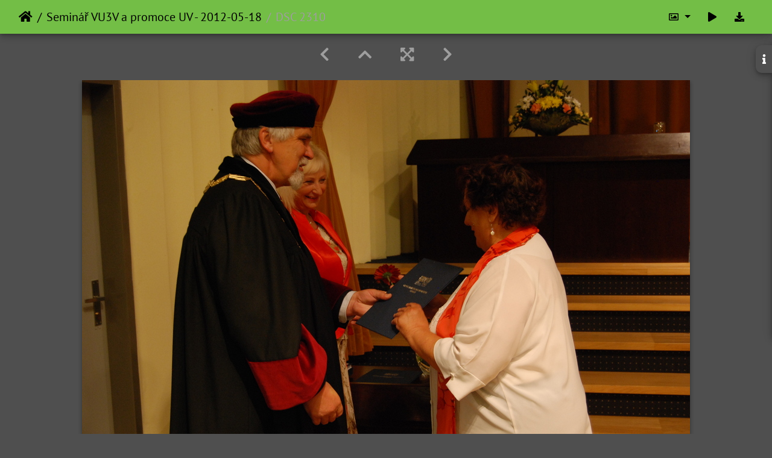

--- FILE ---
content_type: text/html; charset=utf-8
request_url: https://photo.czu.cz/picture.php?/22060/category/139
body_size: 324565
content:
<!DOCTYPE html>
<html lang="en" dir="ltr">
<head>
    <meta http-equiv="Content-Type" content="text/html; charset=utf-8">
    <meta name="generator" content="Piwigo (aka PWG), see piwigo.org">
    <meta name="viewport" content="width=device-width, initial-scale=1.0, maximum-scale=1.0, viewport-fit=cover">
    <meta name="mobile-web-app-capable" content="yes">
    <meta name="apple-mobile-web-app-capable" content="yes">
    <meta name="apple-mobile-web-app-status-bar-style" content="black-translucent">
    <meta http-equiv="X-UA-Compatible" content="IE=edge">
    <meta name="description" content="DSC 2310 - DSC_2310.JPG">

    <title>DSC 2310 | Česká zemědělská univerzita v Praze</title>
    <link rel="shortcut icon" type="image/x-icon" href="themes/default/icon/favicon.ico">
    <link rel="icon" sizes="192x192" href="themes/bootstrap_darkroom/img/logo.png">
    <link rel="apple-touch-icon" sizes="192x192" href="themes/bootstrap_darkroom/img/logo.png">
    <link rel="start" title="Home" href="/" >
    <link rel="search" title="Search" href="search.php">
    <link rel="first" title="First" href="picture.php?/22382/category/139">
    <link rel="prev" title="Previous" href="picture.php?/22064/category/139">
    <link rel="next" title="Next" href="picture.php?/22056/category/139">
    <link rel="last" title="Last" href="picture.php?/19719/category/139">
    <link rel="up" title="Thumbnails" href="index.php?/category/139/start-195">
    <link rel="canonical" href="picture.php?/22060">

     <link rel="stylesheet" type="text/css" href="_data/combined/lxkk36.css">

<link rel="prerender" href="picture.php?/22056/category/139">
</head>

<body id="thePicturePage" class="section-categories category-139 image-22060 "  data-infos='{"section":"categories","category_id":"139","image_id":"22060"}'>

<div id="wrapper">





<!-- End of header.tpl -->
<!-- Start of picture.tpl -->


<nav class="navbar navbar-contextual navbar-expand-lg navbar-dark bg-primary sticky-top mb-2">
    <div class="container-fluid">
        <div class="navbar-brand">
            <div class="nav-breadcrumb d-inline-flex"><a class="nav-breadcrumb-item" href="/">Home</a><a class="nav-breadcrumb-item" href="index.php?/category/139">Seminář VU3V a promoce UV - 2012-05-18</a><span class="nav-breadcrumb-item active">DSC 2310</span></div>
        </div>
        <button type="button" class="navbar-toggler" data-toggle="collapse" data-target="#secondary-navbar" aria-controls="secondary-navbar" aria-expanded="false" aria-label="Toggle navigation">
            <span class="fas fa-bars"></span>
        </button>
        <div class="navbar-collapse collapse justify-content-end" id="secondary-navbar">
            <ul class="navbar-nav">
                <li class="nav-item dropdown">
                    <a href="#" class="nav-link dropdown-toggle" data-toggle="dropdown" title="Photo sizes">
                        <i class="far fa-image fa-fw" aria-hidden="true"></i><span class="d-lg-none ml-2">Photo sizes</span>
                    </a>
                    <div class="dropdown-menu dropdown-menu-right" role="menu">
                        <a id="derivativemedium" class="dropdown-item derivative-li" href="javascript:changeImgSrc('i.php?/upload/2017/10/10/20171010081259-db9c4bc8-me.jpg','medium','medium')" rel="nofollow">
                                M - medium<span class="derivativeSizeDetails"> (792 x 530)</span>
                        </a>
                        <a id="derivativelarge" class="dropdown-item derivative-li active" href="javascript:changeImgSrc('_data/i/upload/2017/10/10/20171010081259-db9c4bc8-la.jpg','large','large')" rel="nofollow">
                                L - large<span class="derivativeSizeDetails"> (1008 x 674)</span>
                        </a>
                        <a id="derivativexxlarge" class="dropdown-item derivative-li" href="javascript:changeImgSrc('i.php?/upload/2017/10/10/20171010081259-db9c4bc8-xx.jpg','xxlarge','xxlarge')" rel="nofollow">
                                XXL - huge<span class="derivativeSizeDetails"> (1656 x 1108)</span>
                        </a>

                        <a class="dropdown-item" href="javascript:phpWGOpenWindow('./upload/2017/10/10/20171010081259-db9c4bc8.jpg','xxx','scrollbars=yes,toolbar=no,status=no,resizable=yes')" rel="nofollow">Original</a>
                    </div>
                </li>
                <li class="nav-item">
                    <a class="nav-link" href="javascript:;" title="slideshow" id="startSlideshow" rel="nofollow">
                        <i class="fas fa-play fa-fw" aria-hidden="true"></i><span class="d-lg-none ml-2 text-capitalize">slideshow</span>
                    </a>
                </li>
                <li class="nav-item">
                    <a id="downloadSwitchLink" class="nav-link" href="action.php?id=22060&amp;part=e&amp;download" title="Download this file" rel="nofollow">
                        <i class="fas fa-download fa-fw" aria-hidden="true"></i><span class="d-lg-none ml-2">Download this file</span>
                    </a>
                 </li>
            </ul>
        </div>
    </div>
</nav>


<div id="main-picture-container" class="container-fluid">


  <div class="row justify-content-center">
    <div id="navigationButtons" class="col-12 py-2">
<a href="picture.php?/22064/category/139" title="Previous : DSC 2311" id="navPrevPicture"><i class="fas fa-chevron-left" aria-hidden="true"></i></a><a href="index.php?/category/139/start-195" title="Thumbnails"><i class="fas fa-chevron-up"></i></a><a href="javascript:;" title="Fullscreen" id="startPhotoSwipe"><i class="fas fa-expand-arrows-alt" aria-hidden="true"></i></a><a href="picture.php?/22056/category/139" title="Next : DSC 2309" id="navNextPicture"><i class="fas fa-chevron-right" aria-hidden="true"></i></a>    </div>
  </div>

  <div id="theImage" class="row d-block justify-content-center mb-3">
    <img class="path-ext-jpg file-ext-jpg" src="_data/i/upload/2017/10/10/20171010081259-db9c4bc8-la.jpg" width="1008" height="674" alt="DSC_2310.JPG" id="theMainImage" usemap="#maplarge" title="DSC 2310 - DSC_2310.JPG">
  
<map name="mapmedium"><area shape=rect coords="0,0,198,530" href="picture.php?/22064/category/139" title="Previous : DSC 2311" alt="DSC 2311"><area shape=rect coords="198,0,591,132" href="index.php?/category/139/start-195" title="Thumbnails" alt="Thumbnails"><area shape=rect coords="595,0,792,530" href="picture.php?/22056/category/139" title="Next : DSC 2309" alt="DSC 2309"></map><map name="maplarge"><area shape=rect coords="0,0,252,674" href="picture.php?/22064/category/139" title="Previous : DSC 2311" alt="DSC 2311"><area shape=rect coords="252,0,752,168" href="index.php?/category/139/start-195" title="Thumbnails" alt="Thumbnails"><area shape=rect coords="757,0,1008,674" href="picture.php?/22056/category/139" title="Next : DSC 2309" alt="DSC 2309"></map><map name="mapxxlarge"><area shape=rect coords="0,0,414,1108" href="picture.php?/22064/category/139" title="Previous : DSC 2311" alt="DSC 2311"><area shape=rect coords="414,0,1235,277" href="index.php?/category/139/start-195" title="Thumbnails" alt="Thumbnails"><area shape=rect coords="1245,0,1656,1108" href="picture.php?/22056/category/139" title="Next : DSC 2309" alt="DSC 2309"></map>
  </div>

<div id="sidebar">
    <div id="info-content" class="info">
        <dl id="standard" class="imageInfoTable">
            <h4>Information</h4>
            <div id="Dimensions" class="imageInfo">
                <dt>Dimensions</dt>
                <dd>3872*2592</dd>
            </div>
            <div id="Categories" class="imageInfo">
                <dt>Albums</dt>
                <dd>
                <a href="index.php?/category/139">Seminář VU3V a promoce UV - 2012-05-18</a>
                </dd>
            </div>

<div id="metadata" class="imageInfo">
            <br />
            <h4>EXIF Metadata</h4>
            <dt>Make</dt>
            <dd>NIKON CORPORATION</dd>
            <dt>Model</dt>
            <dd>NIKON D80</dd>
            <dt>DateTimeOriginal</dt>
            <dd>2012:05:18 12:05:42</dd>
            <dt>ApertureFNumber</dt>
            <dd>f/4.5</dd>
</div>
        </dl>
    </div>
    <div class="handle">
        <a id="info-link" href="#">
            <span class="fas fa-info" aria-hidden="true"></span>
        </a>
    </div>
</div>

  <div id="theImageComment" class="row justify-content-center mb-3">
  </div>

    </div>

<div id="carousel-container" class="container">
  <div id="theImageCarousel" class="row mx-0">
    <div class="col-lg-10 col-md-12 mx-auto">
      <div id="thumbnailCarousel" class="slick-carousel center">
            <div class="text-center">
          <a href="picture.php?/22382/category/139">
            <img data-lazy="_data/i/upload/2017/10/10/20171010082342-1e12b7e9-sq.jpg" alt="IMG 4198 1" title="" class="img-fluid path-ext-jpg file-ext-jpg">
          </a>
        </div>
            <div class="text-center">
          <a href="picture.php?/22379/category/139">
            <img data-lazy="_data/i/upload/2017/10/10/20171010082341-76a37585-sq.jpg" alt="IMG 4190 1" title="" class="img-fluid path-ext-jpg file-ext-jpg">
          </a>
        </div>
            <div class="text-center">
          <a href="picture.php?/22380/category/139">
            <img data-lazy="_data/i/upload/2017/10/10/20171010082341-89bb6927-sq.jpg" alt="IMG 4191 1" title="" class="img-fluid path-ext-jpg file-ext-jpg">
          </a>
        </div>
            <div class="text-center">
          <a href="picture.php?/22381/category/139">
            <img data-lazy="_data/i/upload/2017/10/10/20171010082341-e0b9c503-sq.jpg" alt="IMG 4192 1" title="" class="img-fluid path-ext-jpg file-ext-jpg">
          </a>
        </div>
            <div class="text-center">
          <a href="picture.php?/22377/category/139">
            <img data-lazy="_data/i/upload/2017/10/10/20171010082340-a47ec925-sq.jpg" alt="IMG 4186 1" title="" class="img-fluid path-ext-jpg file-ext-jpg">
          </a>
        </div>
            <div class="text-center">
          <a href="picture.php?/22378/category/139">
            <img data-lazy="_data/i/upload/2017/10/10/20171010082340-6cdbd366-sq.jpg" alt="IMG 4187 1" title="" class="img-fluid path-ext-jpg file-ext-jpg">
          </a>
        </div>
            <div class="text-center">
          <a href="picture.php?/22374/category/139">
            <img data-lazy="_data/i/upload/2017/10/10/20171010082339-760cad8d-sq.jpg" alt="IMG 4184 1" title="" class="img-fluid path-ext-jpg file-ext-jpg">
          </a>
        </div>
            <div class="text-center">
          <a href="picture.php?/22375/category/139">
            <img data-lazy="_data/i/upload/2017/10/10/20171010082339-e5707559-sq.jpg" alt="IMG 4185 1" title="" class="img-fluid path-ext-jpg file-ext-jpg">
          </a>
        </div>
            <div class="text-center">
          <a href="picture.php?/22371/category/139">
            <img data-lazy="_data/i/upload/2017/10/10/20171010082338-b06f5c92-sq.jpg" alt="IMG 4179 1" title="" class="img-fluid path-ext-jpg file-ext-jpg">
          </a>
        </div>
            <div class="text-center">
          <a href="picture.php?/22372/category/139">
            <img data-lazy="_data/i/upload/2017/10/10/20171010082338-ae3e6de1-sq.jpg" alt="IMG 4180 1" title="" class="img-fluid path-ext-jpg file-ext-jpg">
          </a>
        </div>
            <div class="text-center">
          <a href="picture.php?/22373/category/139">
            <img data-lazy="_data/i/upload/2017/10/10/20171010082338-a8483eaa-sq.jpg" alt="IMG 4182 1" title="" class="img-fluid path-ext-jpg file-ext-jpg">
          </a>
        </div>
            <div class="text-center">
          <a href="picture.php?/22369/category/139">
            <img data-lazy="_data/i/upload/2017/10/10/20171010082337-7496297b-sq.jpg" alt="IMG 4171 1" title="" class="img-fluid path-ext-jpg file-ext-jpg">
          </a>
        </div>
            <div class="text-center">
          <a href="picture.php?/22370/category/139">
            <img data-lazy="_data/i/upload/2017/10/10/20171010082337-8a68ce7d-sq.jpg" alt="IMG 4177 1" title="" class="img-fluid path-ext-jpg file-ext-jpg">
          </a>
        </div>
            <div class="text-center">
          <a href="picture.php?/22366/category/139">
            <img data-lazy="_data/i/upload/2017/10/10/20171010082336-8cb64e7e-sq.jpg" alt="IMG 4166 1" title="" class="img-fluid path-ext-jpg file-ext-jpg">
          </a>
        </div>
            <div class="text-center">
          <a href="picture.php?/22367/category/139">
            <img data-lazy="_data/i/upload/2017/10/10/20171010082336-a29198b3-sq.jpg" alt="IMG 4167 1" title="" class="img-fluid path-ext-jpg file-ext-jpg">
          </a>
        </div>
            <div class="text-center">
          <a href="picture.php?/22368/category/139">
            <img data-lazy="_data/i/upload/2017/10/10/20171010082336-1a771c4b-sq.jpg" alt="IMG 4168 1" title="" class="img-fluid path-ext-jpg file-ext-jpg">
          </a>
        </div>
            <div class="text-center">
          <a href="picture.php?/22364/category/139">
            <img data-lazy="_data/i/upload/2017/10/10/20171010082335-b47d89d9-sq.jpg" alt="IMG 4156 1" title="" class="img-fluid path-ext-jpg file-ext-jpg">
          </a>
        </div>
            <div class="text-center">
          <a href="picture.php?/22365/category/139">
            <img data-lazy="_data/i/upload/2017/10/10/20171010082335-b11ef669-sq.jpg" alt="IMG 4163 1" title="" class="img-fluid path-ext-jpg file-ext-jpg">
          </a>
        </div>
            <div class="text-center">
          <a href="picture.php?/22361/category/139">
            <img data-lazy="_data/i/upload/2017/10/10/20171010082334-c01b018f-sq.jpg" alt="IMG 4147 1" title="" class="img-fluid path-ext-jpg file-ext-jpg">
          </a>
        </div>
            <div class="text-center">
          <a href="picture.php?/22362/category/139">
            <img data-lazy="_data/i/upload/2017/10/10/20171010082334-b94b94bb-sq.jpg" alt="IMG 4152 1" title="" class="img-fluid path-ext-jpg file-ext-jpg">
          </a>
        </div>
            <div class="text-center">
          <a href="picture.php?/22363/category/139">
            <img data-lazy="_data/i/upload/2017/10/10/20171010082334-e89ca534-sq.jpg" alt="IMG 4153 1" title="" class="img-fluid path-ext-jpg file-ext-jpg">
          </a>
        </div>
            <div class="text-center">
          <a href="picture.php?/22359/category/139">
            <img data-lazy="_data/i/upload/2017/10/10/20171010082333-e1dbb166-sq.jpg" alt="IMG 4143 1" title="" class="img-fluid path-ext-jpg file-ext-jpg">
          </a>
        </div>
            <div class="text-center">
          <a href="picture.php?/22360/category/139">
            <img data-lazy="_data/i/upload/2017/10/10/20171010082333-5c30a902-sq.jpg" alt="IMG 4145 1" title="" class="img-fluid path-ext-jpg file-ext-jpg">
          </a>
        </div>
            <div class="text-center">
          <a href="picture.php?/22356/category/139">
            <img data-lazy="_data/i/upload/2017/10/10/20171010082332-e68161b6-sq.jpg" alt="IMG 4137 1" title="" class="img-fluid path-ext-jpg file-ext-jpg">
          </a>
        </div>
            <div class="text-center">
          <a href="picture.php?/22357/category/139">
            <img data-lazy="_data/i/upload/2017/10/10/20171010082332-66897cda-sq.jpg" alt="IMG 4139 1" title="" class="img-fluid path-ext-jpg file-ext-jpg">
          </a>
        </div>
            <div class="text-center">
          <a href="picture.php?/22358/category/139">
            <img data-lazy="_data/i/upload/2017/10/10/20171010082332-016a7fb2-sq.jpg" alt="IMG 4141 1" title="" class="img-fluid path-ext-jpg file-ext-jpg">
          </a>
        </div>
            <div class="text-center">
          <a href="picture.php?/22354/category/139">
            <img data-lazy="_data/i/upload/2017/10/10/20171010082331-ad6b8a7e-sq.jpg" alt="IMG 4132 1" title="" class="img-fluid path-ext-jpg file-ext-jpg">
          </a>
        </div>
            <div class="text-center">
          <a href="picture.php?/22355/category/139">
            <img data-lazy="_data/i/upload/2017/10/10/20171010082331-9d127063-sq.jpg" alt="IMG 4134 1" title="" class="img-fluid path-ext-jpg file-ext-jpg">
          </a>
        </div>
            <div class="text-center">
          <a href="picture.php?/22351/category/139">
            <img data-lazy="_data/i/upload/2017/10/10/20171010082330-cc3d8f21-sq.jpg" alt="IMG 4127 1" title="" class="img-fluid path-ext-jpg file-ext-jpg">
          </a>
        </div>
            <div class="text-center">
          <a href="picture.php?/22352/category/139">
            <img data-lazy="_data/i/upload/2017/10/10/20171010082330-747657df-sq.jpg" alt="IMG 4129 1" title="" class="img-fluid path-ext-jpg file-ext-jpg">
          </a>
        </div>
            <div class="text-center">
          <a href="picture.php?/22353/category/139">
            <img data-lazy="_data/i/upload/2017/10/10/20171010082330-c81d590d-sq.jpg" alt="IMG 4131 1" title="" class="img-fluid path-ext-jpg file-ext-jpg">
          </a>
        </div>
            <div class="text-center">
          <a href="picture.php?/22348/category/139">
            <img data-lazy="_data/i/upload/2017/10/10/20171010082329-34750c76-sq.jpg" alt="IMG 4122 1" title="" class="img-fluid path-ext-jpg file-ext-jpg">
          </a>
        </div>
            <div class="text-center">
          <a href="picture.php?/22349/category/139">
            <img data-lazy="_data/i/upload/2017/10/10/20171010082329-fe2a3824-sq.jpg" alt="IMG 4124 1" title="" class="img-fluid path-ext-jpg file-ext-jpg">
          </a>
        </div>
            <div class="text-center">
          <a href="picture.php?/22350/category/139">
            <img data-lazy="_data/i/upload/2017/10/10/20171010082329-f69d2065-sq.jpg" alt="IMG 4125 1" title="" class="img-fluid path-ext-jpg file-ext-jpg">
          </a>
        </div>
            <div class="text-center">
          <a href="picture.php?/22345/category/139">
            <img data-lazy="_data/i/upload/2017/10/10/20171010082328-e1de2ea6-sq.jpg" alt="IMG 4114 1" title="" class="img-fluid path-ext-jpg file-ext-jpg">
          </a>
        </div>
            <div class="text-center">
          <a href="picture.php?/22346/category/139">
            <img data-lazy="_data/i/upload/2017/10/10/20171010082328-fa97bac9-sq.jpg" alt="IMG 4116 1" title="" class="img-fluid path-ext-jpg file-ext-jpg">
          </a>
        </div>
            <div class="text-center">
          <a href="picture.php?/22347/category/139">
            <img data-lazy="_data/i/upload/2017/10/10/20171010082328-35e4800e-sq.jpg" alt="IMG 4119 1" title="" class="img-fluid path-ext-jpg file-ext-jpg">
          </a>
        </div>
            <div class="text-center">
          <a href="picture.php?/22343/category/139">
            <img data-lazy="_data/i/upload/2017/10/10/20171010082327-a26abe5c-sq.jpg" alt="IMG 4110" title="" class="img-fluid path-ext-jpg file-ext-jpg">
          </a>
        </div>
            <div class="text-center">
          <a href="picture.php?/22344/category/139">
            <img data-lazy="_data/i/upload/2017/10/10/20171010082327-4ea5be42-sq.jpg" alt="IMG 4111 1" title="" class="img-fluid path-ext-jpg file-ext-jpg">
          </a>
        </div>
            <div class="text-center">
          <a href="picture.php?/22340/category/139">
            <img data-lazy="_data/i/upload/2017/10/10/20171010082326-b252cc38-sq.jpg" alt="IMG 4102" title="" class="img-fluid path-ext-jpg file-ext-jpg">
          </a>
        </div>
            <div class="text-center">
          <a href="picture.php?/22341/category/139">
            <img data-lazy="_data/i/upload/2017/10/10/20171010082326-efa362e6-sq.jpg" alt="IMG 4104" title="" class="img-fluid path-ext-jpg file-ext-jpg">
          </a>
        </div>
            <div class="text-center">
          <a href="picture.php?/22342/category/139">
            <img data-lazy="_data/i/upload/2017/10/10/20171010082326-ef8673c9-sq.jpg" alt="IMG 4106" title="" class="img-fluid path-ext-jpg file-ext-jpg">
          </a>
        </div>
            <div class="text-center">
          <a href="picture.php?/22337/category/139">
            <img data-lazy="_data/i/upload/2017/10/10/20171010082325-86c22579-sq.jpg" alt="IMG 4099" title="" class="img-fluid path-ext-jpg file-ext-jpg">
          </a>
        </div>
            <div class="text-center">
          <a href="picture.php?/22338/category/139">
            <img data-lazy="_data/i/upload/2017/10/10/20171010082325-1e2b5ae2-sq.jpg" alt="IMG 4101" title="" class="img-fluid path-ext-jpg file-ext-jpg">
          </a>
        </div>
            <div class="text-center">
          <a href="picture.php?/22333/category/139">
            <img data-lazy="_data/i/upload/2017/10/10/20171010082324-5ef96660-sq.jpg" alt="IMG 4093" title="" class="img-fluid path-ext-jpg file-ext-jpg">
          </a>
        </div>
            <div class="text-center">
          <a href="picture.php?/22334/category/139">
            <img data-lazy="_data/i/upload/2017/10/10/20171010082324-2d8d36d5-sq.jpg" alt="IMG 4095" title="" class="img-fluid path-ext-jpg file-ext-jpg">
          </a>
        </div>
            <div class="text-center">
          <a href="picture.php?/22335/category/139">
            <img data-lazy="_data/i/upload/2017/10/10/20171010082324-f203b9a7-sq.jpg" alt="IMG 4097" title="" class="img-fluid path-ext-jpg file-ext-jpg">
          </a>
        </div>
            <div class="text-center">
          <a href="picture.php?/22329/category/139">
            <img data-lazy="_data/i/upload/2017/10/10/20171010082323-09b63477-sq.jpg" alt="IMG 4082" title="" class="img-fluid path-ext-jpg file-ext-jpg">
          </a>
        </div>
            <div class="text-center">
          <a href="picture.php?/22330/category/139">
            <img data-lazy="_data/i/upload/2017/10/10/20171010082323-131dbd86-sq.jpg" alt="IMG 4086" title="" class="img-fluid path-ext-jpg file-ext-jpg">
          </a>
        </div>
            <div class="text-center">
          <a href="picture.php?/22331/category/139">
            <img data-lazy="_data/i/upload/2017/10/10/20171010082323-b2cdcc3b-sq.jpg" alt="IMG 4089" title="" class="img-fluid path-ext-jpg file-ext-jpg">
          </a>
        </div>
            <div class="text-center">
          <a href="picture.php?/22326/category/139">
            <img data-lazy="_data/i/upload/2017/10/10/20171010082322-9657f637-sq.jpg" alt="IMG 4074" title="" class="img-fluid path-ext-jpg file-ext-jpg">
          </a>
        </div>
            <div class="text-center">
          <a href="picture.php?/22327/category/139">
            <img data-lazy="_data/i/upload/2017/10/10/20171010082322-a2fcdeed-sq.jpg" alt="IMG 4077" title="" class="img-fluid path-ext-jpg file-ext-jpg">
          </a>
        </div>
            <div class="text-center">
          <a href="picture.php?/22328/category/139">
            <img data-lazy="_data/i/upload/2017/10/10/20171010082322-b660e67f-sq.jpg" alt="IMG 4080" title="" class="img-fluid path-ext-jpg file-ext-jpg">
          </a>
        </div>
            <div class="text-center">
          <a href="picture.php?/22324/category/139">
            <img data-lazy="_data/i/upload/2017/10/10/20171010082321-81b0619b-sq.jpg" alt="IMG 4069" title="" class="img-fluid path-ext-jpg file-ext-jpg">
          </a>
        </div>
            <div class="text-center">
          <a href="picture.php?/22325/category/139">
            <img data-lazy="_data/i/upload/2017/10/10/20171010082321-2785e8e0-sq.jpg" alt="IMG 4071" title="" class="img-fluid path-ext-jpg file-ext-jpg">
          </a>
        </div>
            <div class="text-center">
          <a href="picture.php?/22321/category/139">
            <img data-lazy="_data/i/upload/2017/10/10/20171010082320-077930ca-sq.jpg" alt="IMG 4061" title="" class="img-fluid path-ext-jpg file-ext-jpg">
          </a>
        </div>
            <div class="text-center">
          <a href="picture.php?/22322/category/139">
            <img data-lazy="_data/i/upload/2017/10/10/20171010082320-764d02f0-sq.jpg" alt="IMG 4063" title="" class="img-fluid path-ext-jpg file-ext-jpg">
          </a>
        </div>
            <div class="text-center">
          <a href="picture.php?/22323/category/139">
            <img data-lazy="_data/i/upload/2017/10/10/20171010082320-f5823ec0-sq.jpg" alt="IMG 4065" title="" class="img-fluid path-ext-jpg file-ext-jpg">
          </a>
        </div>
            <div class="text-center">
          <a href="picture.php?/22318/category/139">
            <img data-lazy="_data/i/upload/2017/10/10/20171010082319-f90b6f99-sq.jpg" alt="IMG 4055" title="" class="img-fluid path-ext-jpg file-ext-jpg">
          </a>
        </div>
            <div class="text-center">
          <a href="picture.php?/22319/category/139">
            <img data-lazy="_data/i/upload/2017/10/10/20171010082319-6f39a823-sq.jpg" alt="IMG 4056" title="" class="img-fluid path-ext-jpg file-ext-jpg">
          </a>
        </div>
            <div class="text-center">
          <a href="picture.php?/22320/category/139">
            <img data-lazy="_data/i/upload/2017/10/10/20171010082319-11f1708a-sq.jpg" alt="IMG 4059" title="" class="img-fluid path-ext-jpg file-ext-jpg">
          </a>
        </div>
            <div class="text-center">
          <a href="picture.php?/22316/category/139">
            <img data-lazy="_data/i/upload/2017/10/10/20171010082318-2c77c4c4-sq.jpg" alt="IMG 4053" title="" class="img-fluid path-ext-jpg file-ext-jpg">
          </a>
        </div>
            <div class="text-center">
          <a href="picture.php?/22317/category/139">
            <img data-lazy="_data/i/upload/2017/10/10/20171010082318-89df7eb3-sq.jpg" alt="IMG 4054" title="" class="img-fluid path-ext-jpg file-ext-jpg">
          </a>
        </div>
            <div class="text-center">
          <a href="picture.php?/22313/category/139">
            <img data-lazy="_data/i/upload/2017/10/10/20171010082317-e3d96e2d-sq.jpg" alt="IMG 4044" title="" class="img-fluid path-ext-jpg file-ext-jpg">
          </a>
        </div>
            <div class="text-center">
          <a href="picture.php?/22314/category/139">
            <img data-lazy="_data/i/upload/2017/10/10/20171010082317-56cdca1c-sq.jpg" alt="IMG 4045" title="" class="img-fluid path-ext-jpg file-ext-jpg">
          </a>
        </div>
            <div class="text-center">
          <a href="picture.php?/22315/category/139">
            <img data-lazy="_data/i/upload/2017/10/10/20171010082317-b68ce7e2-sq.jpg" alt="IMG 4050" title="" class="img-fluid path-ext-jpg file-ext-jpg">
          </a>
        </div>
            <div class="text-center">
          <a href="picture.php?/22311/category/139">
            <img data-lazy="_data/i/upload/2017/10/10/20171010082316-81e25f24-sq.jpg" alt="IMG 4038" title="" class="img-fluid path-ext-jpg file-ext-jpg">
          </a>
        </div>
            <div class="text-center">
          <a href="picture.php?/22312/category/139">
            <img data-lazy="_data/i/upload/2017/10/10/20171010082316-9847536a-sq.jpg" alt="IMG 4039" title="" class="img-fluid path-ext-jpg file-ext-jpg">
          </a>
        </div>
            <div class="text-center">
          <a href="picture.php?/22308/category/139">
            <img data-lazy="_data/i/upload/2017/10/10/20171010082315-ff172eab-sq.jpg" alt="IMG 4026" title="" class="img-fluid path-ext-jpg file-ext-jpg">
          </a>
        </div>
            <div class="text-center">
          <a href="picture.php?/22309/category/139">
            <img data-lazy="_data/i/upload/2017/10/10/20171010082315-e96a7785-sq.jpg" alt="IMG 4028" title="" class="img-fluid path-ext-jpg file-ext-jpg">
          </a>
        </div>
            <div class="text-center">
          <a href="picture.php?/22310/category/139">
            <img data-lazy="_data/i/upload/2017/10/10/20171010082315-06f477f1-sq.jpg" alt="IMG 4032" title="" class="img-fluid path-ext-jpg file-ext-jpg">
          </a>
        </div>
            <div class="text-center">
          <a href="picture.php?/22306/category/139">
            <img data-lazy="_data/i/upload/2017/10/10/20171010082314-fc11b24e-sq.jpg" alt="IMG 4022" title="" class="img-fluid path-ext-jpg file-ext-jpg">
          </a>
        </div>
            <div class="text-center">
          <a href="picture.php?/22307/category/139">
            <img data-lazy="_data/i/upload/2017/10/10/20171010082314-88a92084-sq.jpg" alt="IMG 4023" title="" class="img-fluid path-ext-jpg file-ext-jpg">
          </a>
        </div>
            <div class="text-center">
          <a href="picture.php?/22304/category/139">
            <img data-lazy="_data/i/upload/2017/10/10/20171010082313-65b2e2ec-sq.jpg" alt="IMG 4019" title="" class="img-fluid path-ext-jpg file-ext-jpg">
          </a>
        </div>
            <div class="text-center">
          <a href="picture.php?/22305/category/139">
            <img data-lazy="_data/i/upload/2017/10/10/20171010082313-798f2f79-sq.jpg" alt="IMG 4020" title="" class="img-fluid path-ext-jpg file-ext-jpg">
          </a>
        </div>
            <div class="text-center">
          <a href="picture.php?/22302/category/139">
            <img data-lazy="_data/i/upload/2017/10/10/20171010082312-3950ef37-sq.jpg" alt="IMG 4016" title="" class="img-fluid path-ext-jpg file-ext-jpg">
          </a>
        </div>
            <div class="text-center">
          <a href="picture.php?/22303/category/139">
            <img data-lazy="_data/i/upload/2017/10/10/20171010082312-c05d4809-sq.jpg" alt="IMG 4017" title="" class="img-fluid path-ext-jpg file-ext-jpg">
          </a>
        </div>
            <div class="text-center">
          <a href="picture.php?/22299/category/139">
            <img data-lazy="_data/i/upload/2017/10/10/20171010082311-9b154d7b-sq.jpg" alt="IMG 4013" title="" class="img-fluid path-ext-jpg file-ext-jpg">
          </a>
        </div>
            <div class="text-center">
          <a href="picture.php?/22300/category/139">
            <img data-lazy="_data/i/upload/2017/10/10/20171010082311-94f4a704-sq.jpg" alt="IMG 4014" title="" class="img-fluid path-ext-jpg file-ext-jpg">
          </a>
        </div>
            <div class="text-center">
          <a href="picture.php?/22301/category/139">
            <img data-lazy="_data/i/upload/2017/10/10/20171010082311-fa868645-sq.jpg" alt="IMG 4015" title="" class="img-fluid path-ext-jpg file-ext-jpg">
          </a>
        </div>
            <div class="text-center">
          <a href="picture.php?/22297/category/139">
            <img data-lazy="_data/i/upload/2017/10/10/20171010082310-afa28c4b-sq.jpg" alt="IMG 4007" title="" class="img-fluid path-ext-jpg file-ext-jpg">
          </a>
        </div>
            <div class="text-center">
          <a href="picture.php?/22298/category/139">
            <img data-lazy="_data/i/upload/2017/10/10/20171010082310-f8ac0f4b-sq.jpg" alt="IMG 4012" title="" class="img-fluid path-ext-jpg file-ext-jpg">
          </a>
        </div>
            <div class="text-center">
          <a href="picture.php?/22294/category/139">
            <img data-lazy="_data/i/upload/2017/10/10/20171010082309-35091b5c-sq.jpg" alt="IMG 4005" title="" class="img-fluid path-ext-jpg file-ext-jpg">
          </a>
        </div>
            <div class="text-center">
          <a href="picture.php?/22296/category/139">
            <img data-lazy="_data/i/upload/2017/10/10/20171010082309-c2a7a718-sq.jpg" alt="IMG 4006" title="" class="img-fluid path-ext-jpg file-ext-jpg">
          </a>
        </div>
            <div class="text-center">
          <a href="picture.php?/22292/category/139">
            <img data-lazy="_data/i/upload/2017/10/10/20171010082308-04b68df2-sq.jpg" alt="IMG 4002" title="" class="img-fluid path-ext-jpg file-ext-jpg">
          </a>
        </div>
            <div class="text-center">
          <a href="picture.php?/22293/category/139">
            <img data-lazy="_data/i/upload/2017/10/10/20171010082308-dc559606-sq.jpg" alt="IMG 4003" title="" class="img-fluid path-ext-jpg file-ext-jpg">
          </a>
        </div>
            <div class="text-center">
          <a href="picture.php?/22289/category/139">
            <img data-lazy="_data/i/upload/2017/10/10/20171010082307-b95b90d2-sq.jpg" alt="IMG 4000" title="" class="img-fluid path-ext-jpg file-ext-jpg">
          </a>
        </div>
            <div class="text-center">
          <a href="picture.php?/22290/category/139">
            <img data-lazy="_data/i/upload/2017/10/10/20171010082307-f30ef157-sq.jpg" alt="IMG 4001" title="" class="img-fluid path-ext-jpg file-ext-jpg">
          </a>
        </div>
            <div class="text-center">
          <a href="picture.php?/22287/category/139">
            <img data-lazy="_data/i/upload/2017/10/10/20171010082306-11b7911f-sq.jpg" alt="IMG 3997" title="" class="img-fluid path-ext-jpg file-ext-jpg">
          </a>
        </div>
            <div class="text-center">
          <a href="picture.php?/22288/category/139">
            <img data-lazy="_data/i/upload/2017/10/10/20171010082306-0a1e0d87-sq.jpg" alt="IMG 3998" title="" class="img-fluid path-ext-jpg file-ext-jpg">
          </a>
        </div>
            <div class="text-center">
          <a href="picture.php?/22284/category/139">
            <img data-lazy="_data/i/upload/2017/10/10/20171010082305-a57ebcb5-sq.jpg" alt="IMG 3994" title="" class="img-fluid path-ext-jpg file-ext-jpg">
          </a>
        </div>
            <div class="text-center">
          <a href="picture.php?/22285/category/139">
            <img data-lazy="_data/i/upload/2017/10/10/20171010082305-96d52a66-sq.jpg" alt="IMG 3995" title="" class="img-fluid path-ext-jpg file-ext-jpg">
          </a>
        </div>
            <div class="text-center">
          <a href="picture.php?/22286/category/139">
            <img data-lazy="_data/i/upload/2017/10/10/20171010082305-7eb7446b-sq.jpg" alt="IMG 3996" title="" class="img-fluid path-ext-jpg file-ext-jpg">
          </a>
        </div>
            <div class="text-center">
          <a href="picture.php?/22282/category/139">
            <img data-lazy="_data/i/upload/2017/10/10/20171010082304-21614dca-sq.jpg" alt="IMG 3992" title="" class="img-fluid path-ext-jpg file-ext-jpg">
          </a>
        </div>
            <div class="text-center">
          <a href="picture.php?/22283/category/139">
            <img data-lazy="_data/i/upload/2017/10/10/20171010082304-0f75a9a5-sq.jpg" alt="IMG 3993" title="" class="img-fluid path-ext-jpg file-ext-jpg">
          </a>
        </div>
            <div class="text-center">
          <a href="picture.php?/22280/category/139">
            <img data-lazy="_data/i/upload/2017/10/10/20171010082303-b217d272-sq.jpg" alt="IMG 3989" title="" class="img-fluid path-ext-jpg file-ext-jpg">
          </a>
        </div>
            <div class="text-center">
          <a href="picture.php?/22281/category/139">
            <img data-lazy="_data/i/upload/2017/10/10/20171010082303-51b96709-sq.jpg" alt="IMG 3991" title="" class="img-fluid path-ext-jpg file-ext-jpg">
          </a>
        </div>
            <div class="text-center">
          <a href="picture.php?/22276/category/139">
            <img data-lazy="_data/i/upload/2017/10/10/20171010082302-74c2a184-sq.jpg" alt="IMG 3984" title="" class="img-fluid path-ext-jpg file-ext-jpg">
          </a>
        </div>
            <div class="text-center">
          <a href="picture.php?/22277/category/139">
            <img data-lazy="_data/i/upload/2017/10/10/20171010082302-f6db7484-sq.jpg" alt="IMG 3985" title="" class="img-fluid path-ext-jpg file-ext-jpg">
          </a>
        </div>
            <div class="text-center">
          <a href="picture.php?/22278/category/139">
            <img data-lazy="_data/i/upload/2017/10/10/20171010082302-d2229376-sq.jpg" alt="IMG 3986" title="" class="img-fluid path-ext-jpg file-ext-jpg">
          </a>
        </div>
            <div class="text-center">
          <a href="picture.php?/22274/category/139">
            <img data-lazy="_data/i/upload/2017/10/10/20171010082301-f15cb541-sq.jpg" alt="IMG 3981" title="" class="img-fluid path-ext-jpg file-ext-jpg">
          </a>
        </div>
            <div class="text-center">
          <a href="picture.php?/22275/category/139">
            <img data-lazy="_data/i/upload/2017/10/10/20171010082301-1b8af56d-sq.jpg" alt="IMG 3982" title="" class="img-fluid path-ext-jpg file-ext-jpg">
          </a>
        </div>
            <div class="text-center">
          <a href="picture.php?/22271/category/139">
            <img data-lazy="_data/i/upload/2017/10/10/20171010082300-c220fe66-sq.jpg" alt="IMG 3979" title="" class="img-fluid path-ext-jpg file-ext-jpg">
          </a>
        </div>
            <div class="text-center">
          <a href="picture.php?/22272/category/139">
            <img data-lazy="_data/i/upload/2017/10/10/20171010082300-2c030a24-sq.jpg" alt="IMG 3980" title="" class="img-fluid path-ext-jpg file-ext-jpg">
          </a>
        </div>
            <div class="text-center">
          <a href="picture.php?/22268/category/139">
            <img data-lazy="_data/i/upload/2017/10/10/20171010082259-556a4116-sq.jpg" alt="IMG 3974" title="" class="img-fluid path-ext-jpg file-ext-jpg">
          </a>
        </div>
            <div class="text-center">
          <a href="picture.php?/22269/category/139">
            <img data-lazy="_data/i/upload/2017/10/10/20171010082259-16ff10ad-sq.jpg" alt="IMG 3976" title="" class="img-fluid path-ext-jpg file-ext-jpg">
          </a>
        </div>
            <div class="text-center">
          <a href="picture.php?/22270/category/139">
            <img data-lazy="_data/i/upload/2017/10/10/20171010082259-0f6566a0-sq.jpg" alt="IMG 3978" title="" class="img-fluid path-ext-jpg file-ext-jpg">
          </a>
        </div>
            <div class="text-center">
          <a href="picture.php?/22266/category/139">
            <img data-lazy="_data/i/upload/2017/10/10/20171010082258-459817f1-sq.jpg" alt="IMG 3972" title="" class="img-fluid path-ext-jpg file-ext-jpg">
          </a>
        </div>
            <div class="text-center">
          <a href="picture.php?/22267/category/139">
            <img data-lazy="_data/i/upload/2017/10/10/20171010082258-b43c6d2e-sq.jpg" alt="IMG 3973" title="" class="img-fluid path-ext-jpg file-ext-jpg">
          </a>
        </div>
            <div class="text-center">
          <a href="picture.php?/22263/category/139">
            <img data-lazy="_data/i/upload/2017/10/10/20171010082257-163bb698-sq.jpg" alt="IMG 3965" title="" class="img-fluid path-ext-jpg file-ext-jpg">
          </a>
        </div>
            <div class="text-center">
          <a href="picture.php?/22264/category/139">
            <img data-lazy="_data/i/upload/2017/10/10/20171010082257-35351c90-sq.jpg" alt="IMG 3970" title="" class="img-fluid path-ext-jpg file-ext-jpg">
          </a>
        </div>
            <div class="text-center">
          <a href="picture.php?/22265/category/139">
            <img data-lazy="_data/i/upload/2017/10/10/20171010082257-c6f56fae-sq.jpg" alt="IMG 3971" title="" class="img-fluid path-ext-jpg file-ext-jpg">
          </a>
        </div>
            <div class="text-center">
          <a href="picture.php?/22261/category/139">
            <img data-lazy="_data/i/upload/2017/10/10/20171010082256-305daebf-sq.jpg" alt="IMG 3963" title="" class="img-fluid path-ext-jpg file-ext-jpg">
          </a>
        </div>
            <div class="text-center">
          <a href="picture.php?/22262/category/139">
            <img data-lazy="_data/i/upload/2017/10/10/20171010082256-fb0c133f-sq.jpg" alt="IMG 3964" title="" class="img-fluid path-ext-jpg file-ext-jpg">
          </a>
        </div>
            <div class="text-center">
          <a href="picture.php?/22258/category/139">
            <img data-lazy="_data/i/upload/2017/10/10/20171010082255-618e620a-sq.jpg" alt="IMG 3958" title="" class="img-fluid path-ext-jpg file-ext-jpg">
          </a>
        </div>
            <div class="text-center">
          <a href="picture.php?/22259/category/139">
            <img data-lazy="_data/i/upload/2017/10/10/20171010082255-de0fd6e7-sq.jpg" alt="IMG 3959" title="" class="img-fluid path-ext-jpg file-ext-jpg">
          </a>
        </div>
            <div class="text-center">
          <a href="picture.php?/22260/category/139">
            <img data-lazy="_data/i/upload/2017/10/10/20171010082255-584e152e-sq.jpg" alt="IMG 3962" title="" class="img-fluid path-ext-jpg file-ext-jpg">
          </a>
        </div>
            <div class="text-center">
          <a href="picture.php?/22256/category/139">
            <img data-lazy="_data/i/upload/2017/10/10/20171010082254-3ee8d5f2-sq.jpg" alt="IMG 3956" title="" class="img-fluid path-ext-jpg file-ext-jpg">
          </a>
        </div>
            <div class="text-center">
          <a href="picture.php?/22257/category/139">
            <img data-lazy="_data/i/upload/2017/10/10/20171010082254-f319c1c7-sq.jpg" alt="IMG 3957" title="" class="img-fluid path-ext-jpg file-ext-jpg">
          </a>
        </div>
            <div class="text-center">
          <a href="picture.php?/22254/category/139">
            <img data-lazy="_data/i/upload/2017/10/10/20171010082253-49bb4412-sq.jpg" alt="IMG 3951" title="" class="img-fluid path-ext-jpg file-ext-jpg">
          </a>
        </div>
            <div class="text-center">
          <a href="picture.php?/22255/category/139">
            <img data-lazy="_data/i/upload/2017/10/10/20171010082253-243bf4e6-sq.jpg" alt="IMG 3953" title="" class="img-fluid path-ext-jpg file-ext-jpg">
          </a>
        </div>
            <div class="text-center">
          <a href="picture.php?/22253/category/139">
            <img data-lazy="_data/i/upload/2017/10/10/20171010082252-4b0b98f0-sq.jpg" alt="DSC 2410" title="" class="img-fluid path-ext-jpg file-ext-jpg">
          </a>
        </div>
            <div class="text-center">
          <a href="picture.php?/22252/category/139">
            <img data-lazy="_data/i/upload/2017/10/10/20171010082251-52ff93b0-sq.jpg" alt="DSC 2409" title="" class="img-fluid path-ext-jpg file-ext-jpg">
          </a>
        </div>
            <div class="text-center">
          <a href="picture.php?/22250/category/139">
            <img data-lazy="_data/i/upload/2017/10/10/20171010082249-fada9939-sq.jpg" alt="DSC 2407" title="" class="img-fluid path-ext-jpg file-ext-jpg">
          </a>
        </div>
            <div class="text-center">
          <a href="picture.php?/22249/category/139">
            <img data-lazy="_data/i/upload/2017/10/10/20171010082248-3b10d971-sq.jpg" alt="DSC 2405" title="" class="img-fluid path-ext-jpg file-ext-jpg">
          </a>
        </div>
            <div class="text-center">
          <a href="picture.php?/22248/category/139">
            <img data-lazy="_data/i/upload/2017/10/10/20171010082247-c87c630c-sq.jpg" alt="DSC 2402" title="" class="img-fluid path-ext-jpg file-ext-jpg">
          </a>
        </div>
            <div class="text-center">
          <a href="picture.php?/22247/category/139">
            <img data-lazy="_data/i/upload/2017/10/10/20171010082245-52c4357b-sq.jpg" alt="DSC 2401" title="" class="img-fluid path-ext-jpg file-ext-jpg">
          </a>
        </div>
            <div class="text-center">
          <a href="picture.php?/22246/category/139">
            <img data-lazy="_data/i/upload/2017/10/10/20171010082244-ff83aa30-sq.jpg" alt="DSC 2400" title="" class="img-fluid path-ext-jpg file-ext-jpg">
          </a>
        </div>
            <div class="text-center">
          <a href="picture.php?/22245/category/139">
            <img data-lazy="_data/i/upload/2017/10/10/20171010082243-1e9bd608-sq.jpg" alt="DSC 2399" title="" class="img-fluid path-ext-jpg file-ext-jpg">
          </a>
        </div>
            <div class="text-center">
          <a href="picture.php?/22244/category/139">
            <img data-lazy="_data/i/upload/2017/10/10/20171010082241-ad1ca9c4-sq.jpg" alt="DSC 2398" title="" class="img-fluid path-ext-jpg file-ext-jpg">
          </a>
        </div>
            <div class="text-center">
          <a href="picture.php?/22242/category/139">
            <img data-lazy="_data/i/upload/2017/10/10/20171010082240-bf849b1d-sq.jpg" alt="DSC 2394" title="" class="img-fluid path-ext-jpg file-ext-jpg">
          </a>
        </div>
            <div class="text-center">
          <a href="picture.php?/22241/category/139">
            <img data-lazy="_data/i/upload/2017/10/10/20171010082238-cc2143fe-sq.jpg" alt="DSC 2393" title="" class="img-fluid path-ext-jpg file-ext-jpg">
          </a>
        </div>
            <div class="text-center">
          <a href="picture.php?/22239/category/139">
            <img data-lazy="_data/i/upload/2017/10/10/20171010082237-1401a099-sq.jpg" alt="DSC 2387" title="" class="img-fluid path-ext-jpg file-ext-jpg">
          </a>
        </div>
            <div class="text-center">
          <a href="picture.php?/22238/category/139">
            <img data-lazy="_data/i/upload/2017/10/10/20171010082235-6416d037-sq.jpg" alt="DSC 2384" title="" class="img-fluid path-ext-jpg file-ext-jpg">
          </a>
        </div>
            <div class="text-center">
          <a href="picture.php?/22236/category/139">
            <img data-lazy="_data/i/upload/2017/10/10/20171010082234-689586c8-sq.jpg" alt="DSC 2382" title="" class="img-fluid path-ext-jpg file-ext-jpg">
          </a>
        </div>
            <div class="text-center">
          <a href="picture.php?/22235/category/139">
            <img data-lazy="_data/i/upload/2017/10/10/20171010082232-03e2a803-sq.jpg" alt="DSC 2381" title="" class="img-fluid path-ext-jpg file-ext-jpg">
          </a>
        </div>
            <div class="text-center">
          <a href="picture.php?/22234/category/139">
            <img data-lazy="_data/i/upload/2017/10/10/20171010082231-2771302f-sq.jpg" alt="DSC 2379" title="" class="img-fluid path-ext-jpg file-ext-jpg">
          </a>
        </div>
            <div class="text-center">
          <a href="picture.php?/22232/category/139">
            <img data-lazy="_data/i/upload/2017/10/10/20171010082229-bdbd23bd-sq.jpg" alt="DSC 2378" title="" class="img-fluid path-ext-jpg file-ext-jpg">
          </a>
        </div>
            <div class="text-center">
          <a href="picture.php?/22231/category/139">
            <img data-lazy="_data/i/upload/2017/10/10/20171010082228-5a08bb5e-sq.jpg" alt="DSC 2377" title="" class="img-fluid path-ext-jpg file-ext-jpg">
          </a>
        </div>
            <div class="text-center">
          <a href="picture.php?/22230/category/139">
            <img data-lazy="_data/i/upload/2017/10/10/20171010082227-3989a707-sq.jpg" alt="DSC 2376" title="" class="img-fluid path-ext-jpg file-ext-jpg">
          </a>
        </div>
            <div class="text-center">
          <a href="picture.php?/22229/category/139">
            <img data-lazy="_data/i/upload/2017/10/10/20171010082225-a3781edc-sq.jpg" alt="DSC 2375" title="" class="img-fluid path-ext-jpg file-ext-jpg">
          </a>
        </div>
            <div class="text-center">
          <a href="picture.php?/22228/category/139">
            <img data-lazy="_data/i/upload/2017/10/10/20171010082224-914be2b0-sq.jpg" alt="DSC 2374" title="" class="img-fluid path-ext-jpg file-ext-jpg">
          </a>
        </div>
            <div class="text-center">
          <a href="picture.php?/22226/category/139">
            <img data-lazy="_data/i/upload/2017/10/10/20171010082222-04b5f6fb-sq.jpg" alt="DSC 2373" title="" class="img-fluid path-ext-jpg file-ext-jpg">
          </a>
        </div>
            <div class="text-center">
          <a href="picture.php?/22225/category/139">
            <img data-lazy="_data/i/upload/2017/10/10/20171010082221-2afb955d-sq.jpg" alt="DSC 2372" title="" class="img-fluid path-ext-jpg file-ext-jpg">
          </a>
        </div>
            <div class="text-center">
          <a href="picture.php?/22223/category/139">
            <img data-lazy="_data/i/upload/2017/10/10/20171010082219-44640e6a-sq.jpg" alt="DSC 2371" title="" class="img-fluid path-ext-jpg file-ext-jpg">
          </a>
        </div>
            <div class="text-center">
          <a href="picture.php?/22222/category/139">
            <img data-lazy="_data/i/upload/2017/10/10/20171010082218-d51a2b5a-sq.jpg" alt="DSC 2370" title="" class="img-fluid path-ext-jpg file-ext-jpg">
          </a>
        </div>
            <div class="text-center">
          <a href="picture.php?/22221/category/139">
            <img data-lazy="_data/i/upload/2017/10/10/20171010082216-7620d1e6-sq.jpg" alt="DSC 2369" title="" class="img-fluid path-ext-jpg file-ext-jpg">
          </a>
        </div>
            <div class="text-center">
          <a href="picture.php?/22219/category/139">
            <img data-lazy="_data/i/upload/2017/10/10/20171010082215-1141cf50-sq.jpg" alt="DSC 2368" title="" class="img-fluid path-ext-jpg file-ext-jpg">
          </a>
        </div>
            <div class="text-center">
          <a href="picture.php?/22218/category/139">
            <img data-lazy="_data/i/upload/2017/10/10/20171010082213-a71433cd-sq.jpg" alt="DSC 2367" title="" class="img-fluid path-ext-jpg file-ext-jpg">
          </a>
        </div>
            <div class="text-center">
          <a href="picture.php?/22217/category/139">
            <img data-lazy="_data/i/upload/2017/10/10/20171010082212-5dab0db0-sq.jpg" alt="DSC 2366" title="" class="img-fluid path-ext-jpg file-ext-jpg">
          </a>
        </div>
            <div class="text-center">
          <a href="picture.php?/22216/category/139">
            <img data-lazy="_data/i/upload/2017/10/10/20171010082210-d20d6083-sq.jpg" alt="DSC 2365" title="" class="img-fluid path-ext-jpg file-ext-jpg">
          </a>
        </div>
            <div class="text-center">
          <a href="picture.php?/22215/category/139">
            <img data-lazy="_data/i/upload/2017/10/10/20171010082209-7e153158-sq.jpg" alt="DSC 2364" title="" class="img-fluid path-ext-jpg file-ext-jpg">
          </a>
        </div>
            <div class="text-center">
          <a href="picture.php?/22214/category/139">
            <img data-lazy="_data/i/upload/2017/10/10/20171010082207-1a78ef95-sq.jpg" alt="DSC 2363" title="" class="img-fluid path-ext-jpg file-ext-jpg">
          </a>
        </div>
            <div class="text-center">
          <a href="picture.php?/22213/category/139">
            <img data-lazy="_data/i/upload/2017/10/10/20171010082206-96f5cf19-sq.jpg" alt="DSC 2362" title="" class="img-fluid path-ext-jpg file-ext-jpg">
          </a>
        </div>
            <div class="text-center">
          <a href="picture.php?/22211/category/139">
            <img data-lazy="_data/i/upload/2017/10/10/20171010082204-8691de3e-sq.jpg" alt="DSC 2361" title="" class="img-fluid path-ext-jpg file-ext-jpg">
          </a>
        </div>
            <div class="text-center">
          <a href="picture.php?/22210/category/139">
            <img data-lazy="_data/i/upload/2017/10/10/20171010082203-284a9f4e-sq.jpg" alt="DSC 2360" title="" class="img-fluid path-ext-jpg file-ext-jpg">
          </a>
        </div>
            <div class="text-center">
          <a href="picture.php?/22208/category/139">
            <img data-lazy="_data/i/upload/2017/10/10/20171010082201-a6e50dcf-sq.jpg" alt="DSC 2359" title="" class="img-fluid path-ext-jpg file-ext-jpg">
          </a>
        </div>
            <div class="text-center">
          <a href="picture.php?/22207/category/139">
            <img data-lazy="_data/i/upload/2017/10/10/20171010082200-fd40835c-sq.jpg" alt="DSC 2358" title="" class="img-fluid path-ext-jpg file-ext-jpg">
          </a>
        </div>
            <div class="text-center">
          <a href="picture.php?/22202/category/139">
            <img data-lazy="_data/i/upload/2017/10/10/20171010082150-7104b85f-sq.jpg" alt="DSC 2357" title="" class="img-fluid path-ext-jpg file-ext-jpg">
          </a>
        </div>
            <div class="text-center">
          <a href="picture.php?/22200/category/139">
            <img data-lazy="_data/i/upload/2017/10/10/20171010082135-b2a053ea-sq.jpg" alt="DSC 2356" title="" class="img-fluid path-ext-jpg file-ext-jpg">
          </a>
        </div>
            <div class="text-center">
          <a href="picture.php?/22197/category/139">
            <img data-lazy="_data/i/upload/2017/10/10/20171010082132-b052d23c-sq.jpg" alt="DSC 2355" title="" class="img-fluid path-ext-jpg file-ext-jpg">
          </a>
        </div>
            <div class="text-center">
          <a href="picture.php?/22196/category/139">
            <img data-lazy="_data/i/upload/2017/10/10/20171010082131-7dbb3c30-sq.jpg" alt="DSC 2354" title="" class="img-fluid path-ext-jpg file-ext-jpg">
          </a>
        </div>
            <div class="text-center">
          <a href="picture.php?/22191/category/139">
            <img data-lazy="_data/i/upload/2017/10/10/20171010082114-71a2a8af-sq.jpg" alt="DSC 2353" title="" class="img-fluid path-ext-jpg file-ext-jpg">
          </a>
        </div>
            <div class="text-center">
          <a href="picture.php?/22187/category/139">
            <img data-lazy="_data/i/upload/2017/10/10/20171010082058-fae3bdf9-sq.jpg" alt="DSC 2351" title="" class="img-fluid path-ext-jpg file-ext-jpg">
          </a>
        </div>
            <div class="text-center">
          <a href="picture.php?/22183/category/139">
            <img data-lazy="_data/i/upload/2017/10/10/20171010082043-b2111334-sq.jpg" alt="DSC 2349" title="" class="img-fluid path-ext-jpg file-ext-jpg">
          </a>
        </div>
            <div class="text-center">
          <a href="picture.php?/22180/category/139">
            <img data-lazy="_data/i/upload/2017/10/10/20171010082030-74d0e7e9-sq.jpg" alt="DSC 2347" title="" class="img-fluid path-ext-jpg file-ext-jpg">
          </a>
        </div>
            <div class="text-center">
          <a href="picture.php?/22177/category/139">
            <img data-lazy="_data/i/upload/2017/10/10/20171010082017-3f7cae76-sq.jpg" alt="DSC 2346" title="" class="img-fluid path-ext-jpg file-ext-jpg">
          </a>
        </div>
            <div class="text-center">
          <a href="picture.php?/22173/category/139">
            <img data-lazy="_data/i/upload/2017/10/10/20171010081959-c0790d31-sq.jpg" alt="DSC 2345" title="" class="img-fluid path-ext-jpg file-ext-jpg">
          </a>
        </div>
            <div class="text-center">
          <a href="picture.php?/22170/category/139">
            <img data-lazy="_data/i/upload/2017/10/10/20171010081946-c3cd5c00-sq.jpg" alt="DSC 2344" title="" class="img-fluid path-ext-jpg file-ext-jpg">
          </a>
        </div>
            <div class="text-center">
          <a href="picture.php?/22165/category/139">
            <img data-lazy="_data/i/upload/2017/10/10/20171010081931-ba2d6a8f-sq.jpg" alt="DSC 2341" title="" class="img-fluid path-ext-jpg file-ext-jpg">
          </a>
        </div>
            <div class="text-center">
          <a href="picture.php?/22161/category/139">
            <img data-lazy="_data/i/upload/2017/10/10/20171010081917-dfcca4d6-sq.jpg" alt="DSC 2340" title="" class="img-fluid path-ext-jpg file-ext-jpg">
          </a>
        </div>
            <div class="text-center">
          <a href="picture.php?/22157/category/139">
            <img data-lazy="_data/i/upload/2017/10/10/20171010081903-b0f60d62-sq.jpg" alt="DSC 2339" title="" class="img-fluid path-ext-jpg file-ext-jpg">
          </a>
        </div>
            <div class="text-center">
          <a href="picture.php?/22154/category/139">
            <img data-lazy="_data/i/upload/2017/10/10/20171010081850-4abf44dc-sq.jpg" alt="DSC 2338" title="" class="img-fluid path-ext-jpg file-ext-jpg">
          </a>
        </div>
            <div class="text-center">
          <a href="picture.php?/22149/category/139">
            <img data-lazy="_data/i/upload/2017/10/10/20171010081832-dada3202-sq.jpg" alt="DSC 2337" title="" class="img-fluid path-ext-jpg file-ext-jpg">
          </a>
        </div>
            <div class="text-center">
          <a href="picture.php?/22146/category/139">
            <img data-lazy="_data/i/upload/2017/10/10/20171010081818-76df760b-sq.jpg" alt="DSC 2336" title="" class="img-fluid path-ext-jpg file-ext-jpg">
          </a>
        </div>
            <div class="text-center">
          <a href="picture.php?/22142/category/139">
            <img data-lazy="_data/i/upload/2017/10/10/20171010081805-364f8b15-sq.jpg" alt="DSC 2335" title="" class="img-fluid path-ext-jpg file-ext-jpg">
          </a>
        </div>
            <div class="text-center">
          <a href="picture.php?/22138/category/139">
            <img data-lazy="_data/i/upload/2017/10/10/20171010081749-35517018-sq.jpg" alt="DSC 2334" title="" class="img-fluid path-ext-jpg file-ext-jpg">
          </a>
        </div>
            <div class="text-center">
          <a href="picture.php?/22133/category/139">
            <img data-lazy="_data/i/upload/2017/10/10/20171010081731-be03e784-sq.jpg" alt="DSC 2332" title="" class="img-fluid path-ext-jpg file-ext-jpg">
          </a>
        </div>
            <div class="text-center">
          <a href="picture.php?/22130/category/139">
            <img data-lazy="_data/i/upload/2017/10/10/20171010081718-76e14923-sq.jpg" alt="DSC 2331" title="" class="img-fluid path-ext-jpg file-ext-jpg">
          </a>
        </div>
            <div class="text-center">
          <a href="picture.php?/22126/category/139">
            <img data-lazy="_data/i/upload/2017/10/10/20171010081704-7cdd4047-sq.jpg" alt="DSC 2330" title="" class="img-fluid path-ext-jpg file-ext-jpg">
          </a>
        </div>
            <div class="text-center">
          <a href="picture.php?/22122/category/139">
            <img data-lazy="_data/i/upload/2017/10/10/20171010081652-b88d7888-sq.jpg" alt="DSC 2329" title="" class="img-fluid path-ext-jpg file-ext-jpg">
          </a>
        </div>
            <div class="text-center">
          <a href="picture.php?/22118/category/139">
            <img data-lazy="_data/i/upload/2017/10/10/20171010081638-be0403e9-sq.jpg" alt="DSC 2328" title="" class="img-fluid path-ext-jpg file-ext-jpg">
          </a>
        </div>
            <div class="text-center">
          <a href="picture.php?/22114/category/139">
            <img data-lazy="_data/i/upload/2017/10/10/20171010081624-b570007a-sq.jpg" alt="DSC 2327" title="" class="img-fluid path-ext-jpg file-ext-jpg">
          </a>
        </div>
            <div class="text-center">
          <a href="picture.php?/22111/category/139">
            <img data-lazy="_data/i/upload/2017/10/10/20171010081610-d5fe9be4-sq.jpg" alt="DSC 2326" title="" class="img-fluid path-ext-jpg file-ext-jpg">
          </a>
        </div>
            <div class="text-center">
          <a href="picture.php?/22106/category/139">
            <img data-lazy="_data/i/upload/2017/10/10/20171010081554-dbdf0b47-sq.jpg" alt="DSC 2324" title="" class="img-fluid path-ext-jpg file-ext-jpg">
          </a>
        </div>
            <div class="text-center">
          <a href="picture.php?/22102/category/139">
            <img data-lazy="_data/i/upload/2017/10/10/20171010081540-afd42a22-sq.jpg" alt="DSC 2323" title="" class="img-fluid path-ext-jpg file-ext-jpg">
          </a>
        </div>
            <div class="text-center">
          <a href="picture.php?/22098/category/139">
            <img data-lazy="_data/i/upload/2017/10/10/20171010081528-06929887-sq.jpg" alt="DSC 2322" title="" class="img-fluid path-ext-jpg file-ext-jpg">
          </a>
        </div>
            <div class="text-center">
          <a href="picture.php?/22094/category/139">
            <img data-lazy="_data/i/upload/2017/10/10/20171010081513-5596ccbf-sq.jpg" alt="DSC 2321" title="" class="img-fluid path-ext-jpg file-ext-jpg">
          </a>
        </div>
            <div class="text-center">
          <a href="picture.php?/22090/category/139">
            <img data-lazy="_data/i/upload/2017/10/10/20171010081457-90a311b8-sq.jpg" alt="DSC 2320" title="" class="img-fluid path-ext-jpg file-ext-jpg">
          </a>
        </div>
            <div class="text-center">
          <a href="picture.php?/22085/category/139">
            <img data-lazy="_data/i/upload/2017/10/10/20171010081440-f32d0869-sq.jpg" alt="DSC 2318" title="" class="img-fluid path-ext-jpg file-ext-jpg">
          </a>
        </div>
            <div class="text-center">
          <a href="picture.php?/22081/category/139">
            <img data-lazy="_data/i/upload/2017/10/10/20171010081419-b3030a6c-sq.jpg" alt="DSC 2317" title="" class="img-fluid path-ext-jpg file-ext-jpg">
          </a>
        </div>
            <div class="text-center">
          <a href="picture.php?/22077/category/139">
            <img data-lazy="_data/i/upload/2017/10/10/20171010081407-354117a1-sq.jpg" alt="DSC 2315" title="" class="img-fluid path-ext-jpg file-ext-jpg">
          </a>
        </div>
            <div class="text-center">
          <a href="picture.php?/22074/category/139">
            <img data-lazy="_data/i/upload/2017/10/10/20171010081354-428e7d9a-sq.jpg" alt="DSC 2314" title="" class="img-fluid path-ext-jpg file-ext-jpg">
          </a>
        </div>
            <div class="text-center">
          <a href="picture.php?/22070/category/139">
            <img data-lazy="_data/i/upload/2017/10/10/20171010081339-f9f961e0-sq.jpg" alt="DSC 2313" title="" class="img-fluid path-ext-jpg file-ext-jpg">
          </a>
        </div>
            <div class="text-center">
          <a href="picture.php?/22068/category/139">
            <img data-lazy="_data/i/upload/2017/10/10/20171010081327-e513d2f3-sq.jpg" alt="DSC 2312" title="" class="img-fluid path-ext-jpg file-ext-jpg">
          </a>
        </div>
            <div class="text-center">
          <a href="picture.php?/22064/category/139">
            <img data-lazy="_data/i/upload/2017/10/10/20171010081313-39d1730c-sq.jpg" alt="DSC 2311" title="" class="img-fluid path-ext-jpg file-ext-jpg">
          </a>
        </div>
            <div class="text-center thumbnail-active">
          <a href="picture.php?/22060/category/139">
            <img data-lazy="_data/i/upload/2017/10/10/20171010081259-db9c4bc8-sq.jpg" alt="DSC 2310" title="" class="img-fluid path-ext-jpg file-ext-jpg">
          </a>
        </div>
            <div class="text-center">
          <a href="picture.php?/22056/category/139">
            <img data-lazy="_data/i/upload/2017/10/10/20171010081244-bd8d2120-sq.jpg" alt="DSC 2309" title="" class="img-fluid path-ext-jpg file-ext-jpg">
          </a>
        </div>
            <div class="text-center">
          <a href="picture.php?/22053/category/139">
            <img data-lazy="_data/i/upload/2017/10/10/20171010081231-8defbac2-sq.jpg" alt="DSC 2308" title="" class="img-fluid path-ext-jpg file-ext-jpg">
          </a>
        </div>
            <div class="text-center">
          <a href="picture.php?/22050/category/139">
            <img data-lazy="_data/i/upload/2017/10/10/20171010081217-16509fa4-sq.jpg" alt="DSC 2307" title="" class="img-fluid path-ext-jpg file-ext-jpg">
          </a>
        </div>
            <div class="text-center">
          <a href="picture.php?/22045/category/139">
            <img data-lazy="_data/i/upload/2017/10/10/20171010081203-4fd6def7-sq.jpg" alt="DSC 2306" title="" class="img-fluid path-ext-jpg file-ext-jpg">
          </a>
        </div>
            <div class="text-center">
          <a href="picture.php?/22042/category/139">
            <img data-lazy="_data/i/upload/2017/10/10/20171010081151-662b0314-sq.jpg" alt="DSC 2305" title="" class="img-fluid path-ext-jpg file-ext-jpg">
          </a>
        </div>
            <div class="text-center">
          <a href="picture.php?/22039/category/139">
            <img data-lazy="_data/i/upload/2017/10/10/20171010081138-361820d7-sq.jpg" alt="DSC 2304" title="" class="img-fluid path-ext-jpg file-ext-jpg">
          </a>
        </div>
            <div class="text-center">
          <a href="picture.php?/22035/category/139">
            <img data-lazy="_data/i/upload/2017/10/10/20171010081124-1ca7de72-sq.jpg" alt="DSC 2303" title="" class="img-fluid path-ext-jpg file-ext-jpg">
          </a>
        </div>
            <div class="text-center">
          <a href="picture.php?/22031/category/139">
            <img data-lazy="_data/i/upload/2017/10/10/20171010081110-915b9c24-sq.jpg" alt="DSC 2302" title="" class="img-fluid path-ext-jpg file-ext-jpg">
          </a>
        </div>
            <div class="text-center">
          <a href="picture.php?/22029/category/139">
            <img data-lazy="_data/i/upload/2017/10/10/20171010081057-a6f08ff8-sq.jpg" alt="DSC 2301" title="" class="img-fluid path-ext-jpg file-ext-jpg">
          </a>
        </div>
            <div class="text-center">
          <a href="picture.php?/22025/category/139">
            <img data-lazy="_data/i/upload/2017/10/10/20171010081046-5f7911ef-sq.jpg" alt="DSC 2300" title="" class="img-fluid path-ext-jpg file-ext-jpg">
          </a>
        </div>
            <div class="text-center">
          <a href="picture.php?/22017/category/139">
            <img data-lazy="_data/i/upload/2017/10/10/20171010081034-c174c087-sq.jpg" alt="DSC 2299" title="" class="img-fluid path-ext-jpg file-ext-jpg">
          </a>
        </div>
            <div class="text-center">
          <a href="picture.php?/21996/category/139">
            <img data-lazy="_data/i/upload/2017/10/10/20171010081016-3a9a8167-sq.jpg" alt="DSC 2298" title="" class="img-fluid path-ext-jpg file-ext-jpg">
          </a>
        </div>
            <div class="text-center">
          <a href="picture.php?/21980/category/139">
            <img data-lazy="_data/i/upload/2017/10/10/20171010081002-a6a17c03-sq.jpg" alt="DSC 2297" title="" class="img-fluid path-ext-jpg file-ext-jpg">
          </a>
        </div>
            <div class="text-center">
          <a href="picture.php?/21968/category/139">
            <img data-lazy="_data/i/upload/2017/10/10/20171010080949-1f3b78af-sq.jpg" alt="DSC 2296" title="" class="img-fluid path-ext-jpg file-ext-jpg">
          </a>
        </div>
            <div class="text-center">
          <a href="picture.php?/21949/category/139">
            <img data-lazy="_data/i/upload/2017/10/10/20171010080930-cd151027-sq.jpg" alt="DSC 2295" title="" class="img-fluid path-ext-jpg file-ext-jpg">
          </a>
        </div>
            <div class="text-center">
          <a href="picture.php?/21932/category/139">
            <img data-lazy="_data/i/upload/2017/10/10/20171010080915-3fe844c8-sq.jpg" alt="DSC 2294" title="" class="img-fluid path-ext-jpg file-ext-jpg">
          </a>
        </div>
            <div class="text-center">
          <a href="picture.php?/21920/category/139">
            <img data-lazy="_data/i/upload/2017/10/10/20171010080902-4ca64352-sq.jpg" alt="DSC 2293" title="" class="img-fluid path-ext-jpg file-ext-jpg">
          </a>
        </div>
            <div class="text-center">
          <a href="picture.php?/21906/category/139">
            <img data-lazy="_data/i/upload/2017/10/10/20171010080849-f66e2709-sq.jpg" alt="DSC 2292" title="" class="img-fluid path-ext-jpg file-ext-jpg">
          </a>
        </div>
            <div class="text-center">
          <a href="picture.php?/21888/category/139">
            <img data-lazy="_data/i/upload/2017/10/10/20171010080833-36cdf57c-sq.jpg" alt="DSC 2291" title="" class="img-fluid path-ext-jpg file-ext-jpg">
          </a>
        </div>
            <div class="text-center">
          <a href="picture.php?/21842/category/139">
            <img data-lazy="_data/i/upload/2017/10/10/20171010080741-5226b85d-sq.jpg" alt="DSC 2290" title="" class="img-fluid path-ext-jpg file-ext-jpg">
          </a>
        </div>
            <div class="text-center">
          <a href="picture.php?/21824/category/139">
            <img data-lazy="_data/i/upload/2017/10/10/20171010080725-f90b24d7-sq.jpg" alt="DSC 2289" title="" class="img-fluid path-ext-jpg file-ext-jpg">
          </a>
        </div>
            <div class="text-center">
          <a href="picture.php?/21808/category/139">
            <img data-lazy="_data/i/upload/2017/10/10/20171010080707-3c756d79-sq.jpg" alt="DSC 2288" title="" class="img-fluid path-ext-jpg file-ext-jpg">
          </a>
        </div>
            <div class="text-center">
          <a href="picture.php?/21790/category/139">
            <img data-lazy="_data/i/upload/2017/10/10/20171010080650-0e8b5342-sq.jpg" alt="DSC 2287" title="" class="img-fluid path-ext-jpg file-ext-jpg">
          </a>
        </div>
            <div class="text-center">
          <a href="picture.php?/21777/category/139">
            <img data-lazy="_data/i/upload/2017/10/10/20171010080636-e8440a01-sq.jpg" alt="DSC 2286" title="" class="img-fluid path-ext-jpg file-ext-jpg">
          </a>
        </div>
            <div class="text-center">
          <a href="picture.php?/21771/category/139">
            <img data-lazy="_data/i/upload/2017/10/10/20171010080628-d5d9f4ba-sq.jpg" alt="DSC 2285" title="" class="img-fluid path-ext-jpg file-ext-jpg">
          </a>
        </div>
            <div class="text-center">
          <a href="picture.php?/21760/category/139">
            <img data-lazy="_data/i/upload/2017/10/10/20171010080617-61d9c9e5-sq.jpg" alt="DSC 2284" title="" class="img-fluid path-ext-jpg file-ext-jpg">
          </a>
        </div>
            <div class="text-center">
          <a href="picture.php?/21755/category/139">
            <img data-lazy="_data/i/upload/2017/10/10/20171010080603-59fa411f-sq.jpg" alt="DSC 2283" title="" class="img-fluid path-ext-jpg file-ext-jpg">
          </a>
        </div>
            <div class="text-center">
          <a href="picture.php?/21752/category/139">
            <img data-lazy="_data/i/upload/2017/10/10/20171010080550-6ae5bc75-sq.jpg" alt="DSC 2282" title="" class="img-fluid path-ext-jpg file-ext-jpg">
          </a>
        </div>
            <div class="text-center">
          <a href="picture.php?/21747/category/139">
            <img data-lazy="_data/i/upload/2017/10/10/20171010080535-04f43ab0-sq.jpg" alt="DSC 2281" title="" class="img-fluid path-ext-jpg file-ext-jpg">
          </a>
        </div>
            <div class="text-center">
          <a href="picture.php?/21739/category/139">
            <img data-lazy="_data/i/upload/2017/10/10/20171010080521-91d881fa-sq.jpg" alt="DSC 2280" title="" class="img-fluid path-ext-jpg file-ext-jpg">
          </a>
        </div>
            <div class="text-center">
          <a href="picture.php?/21724/category/139">
            <img data-lazy="_data/i/upload/2017/10/10/20171010080506-716190ab-sq.jpg" alt="DSC 2279" title="" class="img-fluid path-ext-jpg file-ext-jpg">
          </a>
        </div>
            <div class="text-center">
          <a href="picture.php?/21705/category/139">
            <img data-lazy="_data/i/upload/2017/10/10/20171010080447-4c935ebb-sq.jpg" alt="DSC 2278" title="" class="img-fluid path-ext-jpg file-ext-jpg">
          </a>
        </div>
            <div class="text-center">
          <a href="picture.php?/21697/category/139">
            <img data-lazy="_data/i/upload/2017/10/10/20171010080431-135e076c-sq.jpg" alt="DSC 2277" title="" class="img-fluid path-ext-jpg file-ext-jpg">
          </a>
        </div>
            <div class="text-center">
          <a href="picture.php?/21692/category/139">
            <img data-lazy="_data/i/upload/2017/10/10/20171010080416-dd51fe6c-sq.jpg" alt="DSC 2276" title="" class="img-fluid path-ext-jpg file-ext-jpg">
          </a>
        </div>
            <div class="text-center">
          <a href="picture.php?/21688/category/139">
            <img data-lazy="_data/i/upload/2017/10/10/20171010080359-7b2212c9-sq.jpg" alt="DSC 2275" title="" class="img-fluid path-ext-jpg file-ext-jpg">
          </a>
        </div>
            <div class="text-center">
          <a href="picture.php?/21683/category/139">
            <img data-lazy="_data/i/upload/2017/10/10/20171010080341-dbbee19d-sq.jpg" alt="DSC 2274" title="" class="img-fluid path-ext-jpg file-ext-jpg">
          </a>
        </div>
            <div class="text-center">
          <a href="picture.php?/21679/category/139">
            <img data-lazy="_data/i/upload/2017/10/10/20171010080329-89794284-sq.jpg" alt="DSC 2273" title="" class="img-fluid path-ext-jpg file-ext-jpg">
          </a>
        </div>
            <div class="text-center">
          <a href="picture.php?/21675/category/139">
            <img data-lazy="_data/i/upload/2017/10/10/20171010080315-837fd633-sq.jpg" alt="DSC 2272" title="" class="img-fluid path-ext-jpg file-ext-jpg">
          </a>
        </div>
            <div class="text-center">
          <a href="picture.php?/21670/category/139">
            <img data-lazy="_data/i/upload/2017/10/10/20171010080257-f852f340-sq.jpg" alt="DSC 2271" title="" class="img-fluid path-ext-jpg file-ext-jpg">
          </a>
        </div>
            <div class="text-center">
          <a href="picture.php?/21667/category/139">
            <img data-lazy="_data/i/upload/2017/10/10/20171010080243-219a756e-sq.jpg" alt="DSC 2270" title="" class="img-fluid path-ext-jpg file-ext-jpg">
          </a>
        </div>
            <div class="text-center">
          <a href="picture.php?/21662/category/139">
            <img data-lazy="_data/i/upload/2017/10/10/20171010080227-93d4b36d-sq.jpg" alt="DSC 2269" title="" class="img-fluid path-ext-jpg file-ext-jpg">
          </a>
        </div>
            <div class="text-center">
          <a href="picture.php?/21658/category/139">
            <img data-lazy="_data/i/upload/2017/10/10/20171010080215-084b486f-sq.jpg" alt="DSC 2268" title="" class="img-fluid path-ext-jpg file-ext-jpg">
          </a>
        </div>
            <div class="text-center">
          <a href="picture.php?/21652/category/139">
            <img data-lazy="_data/i/upload/2017/10/10/20171010080159-eab242fe-sq.jpg" alt="DSC 2267" title="" class="img-fluid path-ext-jpg file-ext-jpg">
          </a>
        </div>
            <div class="text-center">
          <a href="picture.php?/21648/category/139">
            <img data-lazy="_data/i/upload/2017/10/10/20171010080147-1606bbf1-sq.jpg" alt="DSC 2266" title="" class="img-fluid path-ext-jpg file-ext-jpg">
          </a>
        </div>
            <div class="text-center">
          <a href="picture.php?/21631/category/139">
            <img data-lazy="_data/i/upload/2017/10/10/20171010080128-bb043d9f-sq.jpg" alt="DSC 2265" title="" class="img-fluid path-ext-jpg file-ext-jpg">
          </a>
        </div>
            <div class="text-center">
          <a href="picture.php?/21617/category/139">
            <img data-lazy="_data/i/upload/2017/10/10/20171010080114-089a82ff-sq.jpg" alt="DSC 2264" title="" class="img-fluid path-ext-jpg file-ext-jpg">
          </a>
        </div>
            <div class="text-center">
          <a href="picture.php?/21605/category/139">
            <img data-lazy="_data/i/upload/2017/10/10/20171010080100-4d0be912-sq.jpg" alt="DSC 2263" title="" class="img-fluid path-ext-jpg file-ext-jpg">
          </a>
        </div>
            <div class="text-center">
          <a href="picture.php?/21587/category/139">
            <img data-lazy="_data/i/upload/2017/10/10/20171010080041-29f77e9c-sq.jpg" alt="DSC 2262" title="" class="img-fluid path-ext-jpg file-ext-jpg">
          </a>
        </div>
            <div class="text-center">
          <a href="picture.php?/21571/category/139">
            <img data-lazy="_data/i/upload/2017/10/10/20171010080024-72df14b0-sq.jpg" alt="DSC 2261" title="" class="img-fluid path-ext-jpg file-ext-jpg">
          </a>
        </div>
            <div class="text-center">
          <a href="picture.php?/21554/category/139">
            <img data-lazy="_data/i/upload/2017/10/10/20171010080005-4c20d1e4-sq.jpg" alt="DSC 2260" title="" class="img-fluid path-ext-jpg file-ext-jpg">
          </a>
        </div>
            <div class="text-center">
          <a href="picture.php?/21537/category/139">
            <img data-lazy="_data/i/upload/2017/10/10/20171010075943-1c62bc95-sq.jpg" alt="DSC 2259" title="" class="img-fluid path-ext-jpg file-ext-jpg">
          </a>
        </div>
            <div class="text-center">
          <a href="picture.php?/21533/category/139">
            <img data-lazy="_data/i/upload/2017/10/10/20171010075929-1fa2a5be-sq.jpg" alt="DSC 2258" title="" class="img-fluid path-ext-jpg file-ext-jpg">
          </a>
        </div>
            <div class="text-center">
          <a href="picture.php?/21523/category/139">
            <img data-lazy="_data/i/upload/2017/10/10/20171010075912-3cea1fc8-sq.jpg" alt="DSC 2257" title="" class="img-fluid path-ext-jpg file-ext-jpg">
          </a>
        </div>
            <div class="text-center">
          <a href="picture.php?/21499/category/139">
            <img data-lazy="_data/i/upload/2017/10/10/20171010075855-33a55e8f-sq.jpg" alt="DSC 2256" title="" class="img-fluid path-ext-jpg file-ext-jpg">
          </a>
        </div>
            <div class="text-center">
          <a href="picture.php?/21476/category/139">
            <img data-lazy="_data/i/upload/2017/10/10/20171010075838-77042bb8-sq.jpg" alt="DSC 2255" title="" class="img-fluid path-ext-jpg file-ext-jpg">
          </a>
        </div>
            <div class="text-center">
          <a href="picture.php?/21455/category/139">
            <img data-lazy="_data/i/upload/2017/10/10/20171010075822-35f08c70-sq.jpg" alt="DSC 2254" title="" class="img-fluid path-ext-jpg file-ext-jpg">
          </a>
        </div>
            <div class="text-center">
          <a href="picture.php?/21436/category/139">
            <img data-lazy="_data/i/upload/2017/10/10/20171010075808-f41da6dd-sq.jpg" alt="DSC 2253" title="" class="img-fluid path-ext-jpg file-ext-jpg">
          </a>
        </div>
            <div class="text-center">
          <a href="picture.php?/21413/category/139">
            <img data-lazy="_data/i/upload/2017/10/10/20171010075751-73e6f514-sq.jpg" alt="DSC 2252" title="" class="img-fluid path-ext-jpg file-ext-jpg">
          </a>
        </div>
            <div class="text-center">
          <a href="picture.php?/21389/category/139">
            <img data-lazy="_data/i/upload/2017/10/10/20171010075733-43934523-sq.jpg" alt="DSC 2251" title="" class="img-fluid path-ext-jpg file-ext-jpg">
          </a>
        </div>
            <div class="text-center">
          <a href="picture.php?/21368/category/139">
            <img data-lazy="_data/i/upload/2017/10/10/20171010075719-f2953194-sq.jpg" alt="DSC 2250" title="" class="img-fluid path-ext-jpg file-ext-jpg">
          </a>
        </div>
            <div class="text-center">
          <a href="picture.php?/21356/category/139">
            <img data-lazy="_data/i/upload/2017/10/10/20171010075710-a1f159c4-sq.jpg" alt="DSC 2249" title="" class="img-fluid path-ext-jpg file-ext-jpg">
          </a>
        </div>
            <div class="text-center">
          <a href="picture.php?/21339/category/139">
            <img data-lazy="_data/i/upload/2017/10/10/20171010075653-49aaefd2-sq.jpg" alt="DSC 2248" title="" class="img-fluid path-ext-jpg file-ext-jpg">
          </a>
        </div>
            <div class="text-center">
          <a href="picture.php?/21316/category/139">
            <img data-lazy="_data/i/upload/2017/10/10/20171010075631-2cae8c0f-sq.jpg" alt="DSC 2246" title="" class="img-fluid path-ext-jpg file-ext-jpg">
          </a>
        </div>
            <div class="text-center">
          <a href="picture.php?/21302/category/139">
            <img data-lazy="_data/i/upload/2017/10/10/20171010075614-6d374e09-sq.jpg" alt="DSC 2245" title="" class="img-fluid path-ext-jpg file-ext-jpg">
          </a>
        </div>
            <div class="text-center">
          <a href="picture.php?/21297/category/139">
            <img data-lazy="_data/i/upload/2017/10/10/20171010075558-282b4d8e-sq.jpg" alt="DSC 2244" title="" class="img-fluid path-ext-jpg file-ext-jpg">
          </a>
        </div>
            <div class="text-center">
          <a href="picture.php?/21291/category/139">
            <img data-lazy="_data/i/upload/2017/10/10/20171010075543-46f5d933-sq.jpg" alt="DSC 2243" title="" class="img-fluid path-ext-jpg file-ext-jpg">
          </a>
        </div>
            <div class="text-center">
          <a href="picture.php?/21283/category/139">
            <img data-lazy="_data/i/upload/2017/10/10/20171010075529-f48ab6b1-sq.jpg" alt="DSC 2241" title="" class="img-fluid path-ext-jpg file-ext-jpg">
          </a>
        </div>
            <div class="text-center">
          <a href="picture.php?/21273/category/139">
            <img data-lazy="_data/i/upload/2017/10/10/20171010075515-9f6faa2a-sq.jpg" alt="DSC 2239" title="" class="img-fluid path-ext-jpg file-ext-jpg">
          </a>
        </div>
            <div class="text-center">
          <a href="picture.php?/21267/category/139">
            <img data-lazy="_data/i/upload/2017/10/10/20171010075500-edb7667b-sq.jpg" alt="DSC 2237" title="" class="img-fluid path-ext-jpg file-ext-jpg">
          </a>
        </div>
            <div class="text-center">
          <a href="picture.php?/21261/category/139">
            <img data-lazy="_data/i/upload/2017/10/10/20171010075445-33067498-sq.jpg" alt="DSC 2235" title="" class="img-fluid path-ext-jpg file-ext-jpg">
          </a>
        </div>
            <div class="text-center">
          <a href="picture.php?/21257/category/139">
            <img data-lazy="_data/i/upload/2017/10/10/20171010075433-00f61ee7-sq.jpg" alt="DSC 2234" title="" class="img-fluid path-ext-jpg file-ext-jpg">
          </a>
        </div>
            <div class="text-center">
          <a href="picture.php?/21254/category/139">
            <img data-lazy="_data/i/upload/2017/10/10/20171010075419-e2d2aa7f-sq.jpg" alt="DSC 2233" title="" class="img-fluid path-ext-jpg file-ext-jpg">
          </a>
        </div>
            <div class="text-center">
          <a href="picture.php?/21250/category/139">
            <img data-lazy="_data/i/upload/2017/10/10/20171010075407-41c7e7e0-sq.jpg" alt="DSC 2228" title="" class="img-fluid path-ext-jpg file-ext-jpg">
          </a>
        </div>
            <div class="text-center">
          <a href="picture.php?/21247/category/139">
            <img data-lazy="_data/i/upload/2017/10/10/20171010075356-a8e9a4b7-sq.jpg" alt="DSC 2227" title="" class="img-fluid path-ext-jpg file-ext-jpg">
          </a>
        </div>
            <div class="text-center">
          <a href="picture.php?/21242/category/139">
            <img data-lazy="_data/i/upload/2017/10/10/20171010075342-07bbe1c5-sq.jpg" alt="DSC 2226" title="" class="img-fluid path-ext-jpg file-ext-jpg">
          </a>
        </div>
            <div class="text-center">
          <a href="picture.php?/21238/category/139">
            <img data-lazy="_data/i/upload/2017/10/10/20171010075329-20d9a3bc-sq.jpg" alt="DSC 2225" title="" class="img-fluid path-ext-jpg file-ext-jpg">
          </a>
        </div>
            <div class="text-center">
          <a href="picture.php?/21234/category/139">
            <img data-lazy="_data/i/upload/2017/10/10/20171010075315-9a3b893c-sq.jpg" alt="DSC 2224" title="" class="img-fluid path-ext-jpg file-ext-jpg">
          </a>
        </div>
            <div class="text-center">
          <a href="picture.php?/21225/category/139">
            <img data-lazy="_data/i/upload/2017/10/10/20171010075256-fc087cf6-sq.jpg" alt="DSC 2223" title="" class="img-fluid path-ext-jpg file-ext-jpg">
          </a>
        </div>
            <div class="text-center">
          <a href="picture.php?/21208/category/139">
            <img data-lazy="_data/i/upload/2017/10/10/20171010075237-ae53d318-sq.jpg" alt="DSC 2222" title="" class="img-fluid path-ext-jpg file-ext-jpg">
          </a>
        </div>
            <div class="text-center">
          <a href="picture.php?/21191/category/139">
            <img data-lazy="_data/i/upload/2017/10/10/20171010075220-37bd9c5a-sq.jpg" alt="DSC 2221" title="" class="img-fluid path-ext-jpg file-ext-jpg">
          </a>
        </div>
            <div class="text-center">
          <a href="picture.php?/21172/category/139">
            <img data-lazy="_data/i/upload/2017/10/10/20171010075201-65a56ca6-sq.jpg" alt="DSC 2220" title="" class="img-fluid path-ext-jpg file-ext-jpg">
          </a>
        </div>
            <div class="text-center">
          <a href="picture.php?/21157/category/139">
            <img data-lazy="_data/i/upload/2017/10/10/20171010075144-63b2332a-sq.jpg" alt="DSC 2219" title="" class="img-fluid path-ext-jpg file-ext-jpg">
          </a>
        </div>
            <div class="text-center">
          <a href="picture.php?/21150/category/139">
            <img data-lazy="_data/i/upload/2017/10/10/20171010075124-c9c304fe-sq.jpg" alt="DSC 2218" title="" class="img-fluid path-ext-jpg file-ext-jpg">
          </a>
        </div>
            <div class="text-center">
          <a href="picture.php?/21144/category/139">
            <img data-lazy="_data/i/upload/2017/10/10/20171010075108-116760ee-sq.jpg" alt="DSC 2217" title="" class="img-fluid path-ext-jpg file-ext-jpg">
          </a>
        </div>
            <div class="text-center">
          <a href="picture.php?/21140/category/139">
            <img data-lazy="_data/i/upload/2017/10/10/20171010075052-e7ce1b43-sq.jpg" alt="DSC 2216" title="" class="img-fluid path-ext-jpg file-ext-jpg">
          </a>
        </div>
            <div class="text-center">
          <a href="picture.php?/21132/category/139">
            <img data-lazy="_data/i/upload/2017/10/10/20171010075032-720d0e64-sq.jpg" alt="DSC 2215" title="" class="img-fluid path-ext-jpg file-ext-jpg">
          </a>
        </div>
            <div class="text-center">
          <a href="picture.php?/21125/category/139">
            <img data-lazy="_data/i/upload/2017/10/10/20171010075016-6994fa80-sq.jpg" alt="DSC 2214" title="" class="img-fluid path-ext-jpg file-ext-jpg">
          </a>
        </div>
            <div class="text-center">
          <a href="picture.php?/21104/category/139">
            <img data-lazy="_data/i/upload/2017/10/10/20171010074957-03c8ece1-sq.jpg" alt="DSC 2213" title="" class="img-fluid path-ext-jpg file-ext-jpg">
          </a>
        </div>
            <div class="text-center">
          <a href="picture.php?/21081/category/139">
            <img data-lazy="_data/i/upload/2017/10/10/20171010074933-ae260a61-sq.jpg" alt="DSC 2212" title="" class="img-fluid path-ext-jpg file-ext-jpg">
          </a>
        </div>
            <div class="text-center">
          <a href="picture.php?/21063/category/139">
            <img data-lazy="_data/i/upload/2017/10/10/20171010074916-6e73db63-sq.jpg" alt="DSC 2211" title="" class="img-fluid path-ext-jpg file-ext-jpg">
          </a>
        </div>
            <div class="text-center">
          <a href="picture.php?/21046/category/139">
            <img data-lazy="_data/i/upload/2017/10/10/20171010074856-c75b8923-sq.jpg" alt="DSC 2210" title="" class="img-fluid path-ext-jpg file-ext-jpg">
          </a>
        </div>
            <div class="text-center">
          <a href="picture.php?/21041/category/139">
            <img data-lazy="_data/i/upload/2017/10/10/20171010074842-b8763b05-sq.jpg" alt="DSC 2209" title="" class="img-fluid path-ext-jpg file-ext-jpg">
          </a>
        </div>
            <div class="text-center">
          <a href="picture.php?/21037/category/139">
            <img data-lazy="_data/i/upload/2017/10/10/20171010074829-6d59fbc6-sq.jpg" alt="DSC 2208" title="" class="img-fluid path-ext-jpg file-ext-jpg">
          </a>
        </div>
            <div class="text-center">
          <a href="picture.php?/21016/category/139">
            <img data-lazy="_data/i/upload/2017/10/10/20171010074808-04379546-sq.jpg" alt="DSC 2207" title="" class="img-fluid path-ext-jpg file-ext-jpg">
          </a>
        </div>
            <div class="text-center">
          <a href="picture.php?/20996/category/139">
            <img data-lazy="_data/i/upload/2017/10/10/20171010074750-975e42a9-sq.jpg" alt="DSC 2206" title="" class="img-fluid path-ext-jpg file-ext-jpg">
          </a>
        </div>
            <div class="text-center">
          <a href="picture.php?/20976/category/139">
            <img data-lazy="_data/i/upload/2017/10/10/20171010074731-7c5140b1-sq.jpg" alt="DSC 2204" title="" class="img-fluid path-ext-jpg file-ext-jpg">
          </a>
        </div>
            <div class="text-center">
          <a href="picture.php?/20963/category/139">
            <img data-lazy="_data/i/upload/2017/10/10/20171010074716-2c2a3f3c-sq.jpg" alt="DSC 2203" title="" class="img-fluid path-ext-jpg file-ext-jpg">
          </a>
        </div>
            <div class="text-center">
          <a href="picture.php?/20956/category/139">
            <img data-lazy="_data/i/upload/2017/10/10/20171010074655-8992871a-sq.jpg" alt="DSC 2202" title="" class="img-fluid path-ext-jpg file-ext-jpg">
          </a>
        </div>
            <div class="text-center">
          <a href="picture.php?/20949/category/139">
            <img data-lazy="_data/i/upload/2017/10/10/20171010074636-c52ced8b-sq.jpg" alt="DSC 2201" title="" class="img-fluid path-ext-jpg file-ext-jpg">
          </a>
        </div>
            <div class="text-center">
          <a href="picture.php?/20944/category/139">
            <img data-lazy="_data/i/upload/2017/10/10/20171010074619-5989e500-sq.jpg" alt="DSC 2200" title="" class="img-fluid path-ext-jpg file-ext-jpg">
          </a>
        </div>
            <div class="text-center">
          <a href="picture.php?/20937/category/139">
            <img data-lazy="_data/i/upload/2017/10/10/20171010074559-63850aa1-sq.jpg" alt="DSC 2199" title="" class="img-fluid path-ext-jpg file-ext-jpg">
          </a>
        </div>
            <div class="text-center">
          <a href="picture.php?/20934/category/139">
            <img data-lazy="_data/i/upload/2017/10/10/20171010074549-79157452-sq.jpg" alt="DSC 2198" title="" class="img-fluid path-ext-jpg file-ext-jpg">
          </a>
        </div>
            <div class="text-center">
          <a href="picture.php?/20929/category/139">
            <img data-lazy="_data/i/upload/2017/10/10/20171010074533-4aa4c278-sq.jpg" alt="DSC 2197" title="" class="img-fluid path-ext-jpg file-ext-jpg">
          </a>
        </div>
            <div class="text-center">
          <a href="picture.php?/20920/category/139">
            <img data-lazy="_data/i/upload/2017/10/10/20171010074514-b2be4880-sq.jpg" alt="DSC 2196" title="" class="img-fluid path-ext-jpg file-ext-jpg">
          </a>
        </div>
            <div class="text-center">
          <a href="picture.php?/20902/category/139">
            <img data-lazy="_data/i/upload/2017/10/10/20171010074457-dd0ec21e-sq.jpg" alt="DSC 2194" title="" class="img-fluid path-ext-jpg file-ext-jpg">
          </a>
        </div>
            <div class="text-center">
          <a href="picture.php?/20878/category/139">
            <img data-lazy="_data/i/upload/2017/10/10/20171010074436-7de893dc-sq.jpg" alt="DSC 2193" title="" class="img-fluid path-ext-jpg file-ext-jpg">
          </a>
        </div>
            <div class="text-center">
          <a href="picture.php?/20854/category/139">
            <img data-lazy="_data/i/upload/2017/10/10/20171010074414-89116a42-sq.jpg" alt="DSC 2192" title="" class="img-fluid path-ext-jpg file-ext-jpg">
          </a>
        </div>
            <div class="text-center">
          <a href="picture.php?/20834/category/139">
            <img data-lazy="_data/i/upload/2017/10/10/20171010074356-8c976418-sq.jpg" alt="DSC 2191" title="" class="img-fluid path-ext-jpg file-ext-jpg">
          </a>
        </div>
            <div class="text-center">
          <a href="picture.php?/20813/category/139">
            <img data-lazy="_data/i/upload/2017/10/10/20171010074337-1936345d-sq.jpg" alt="DSC 2190" title="" class="img-fluid path-ext-jpg file-ext-jpg">
          </a>
        </div>
            <div class="text-center">
          <a href="picture.php?/20806/category/139">
            <img data-lazy="_data/i/upload/2017/10/10/20171010074322-ebb324ee-sq.jpg" alt="DSC 2189" title="" class="img-fluid path-ext-jpg file-ext-jpg">
          </a>
        </div>
            <div class="text-center">
          <a href="picture.php?/20802/category/139">
            <img data-lazy="_data/i/upload/2017/10/10/20171010074307-a326c548-sq.jpg" alt="DSC 2188" title="" class="img-fluid path-ext-jpg file-ext-jpg">
          </a>
        </div>
            <div class="text-center">
          <a href="picture.php?/20796/category/139">
            <img data-lazy="_data/i/upload/2017/10/10/20171010074249-3a0e911e-sq.jpg" alt="DSC 2187" title="" class="img-fluid path-ext-jpg file-ext-jpg">
          </a>
        </div>
            <div class="text-center">
          <a href="picture.php?/20780/category/139">
            <img data-lazy="_data/i/upload/2017/10/10/20171010074231-7a4380da-sq.jpg" alt="DSC 2186" title="" class="img-fluid path-ext-jpg file-ext-jpg">
          </a>
        </div>
            <div class="text-center">
          <a href="picture.php?/20753/category/139">
            <img data-lazy="_data/i/upload/2017/10/10/20171010074211-ea288eb4-sq.jpg" alt="DSC 2185" title="" class="img-fluid path-ext-jpg file-ext-jpg">
          </a>
        </div>
            <div class="text-center">
          <a href="picture.php?/20723/category/139">
            <img data-lazy="_data/i/upload/2017/10/10/20171010074149-d3065c25-sq.jpg" alt="DSC 2182" title="" class="img-fluid path-ext-jpg file-ext-jpg">
          </a>
        </div>
            <div class="text-center">
          <a href="picture.php?/20700/category/139">
            <img data-lazy="_data/i/upload/2017/10/10/20171010074132-bd5c6ca4-sq.jpg" alt="DSC 2181" title="" class="img-fluid path-ext-jpg file-ext-jpg">
          </a>
        </div>
            <div class="text-center">
          <a href="picture.php?/20681/category/139">
            <img data-lazy="_data/i/upload/2017/10/10/20171010074117-4f6b4c1a-sq.jpg" alt="DSC 2180" title="" class="img-fluid path-ext-jpg file-ext-jpg">
          </a>
        </div>
            <div class="text-center">
          <a href="picture.php?/20655/category/139">
            <img data-lazy="_data/i/upload/2017/10/10/20171010074058-8a8e8d0a-sq.jpg" alt="DSC 2179" title="" class="img-fluid path-ext-jpg file-ext-jpg">
          </a>
        </div>
            <div class="text-center">
          <a href="picture.php?/20641/category/139">
            <img data-lazy="_data/i/upload/2017/10/10/20171010074042-e7f59b23-sq.jpg" alt="DSC 2178" title="" class="img-fluid path-ext-jpg file-ext-jpg">
          </a>
        </div>
            <div class="text-center">
          <a href="picture.php?/20635/category/139">
            <img data-lazy="_data/i/upload/2017/10/10/20171010074027-e3b5884e-sq.jpg" alt="DSC 2177" title="" class="img-fluid path-ext-jpg file-ext-jpg">
          </a>
        </div>
            <div class="text-center">
          <a href="picture.php?/20629/category/139">
            <img data-lazy="_data/i/upload/2017/10/10/20171010074011-8a3bf6ef-sq.jpg" alt="DSC 2176" title="" class="img-fluid path-ext-jpg file-ext-jpg">
          </a>
        </div>
            <div class="text-center">
          <a href="picture.php?/20623/category/139">
            <img data-lazy="_data/i/upload/2017/10/10/20171010073955-ff5d9f40-sq.jpg" alt="DSC 2174" title="" class="img-fluid path-ext-jpg file-ext-jpg">
          </a>
        </div>
            <div class="text-center">
          <a href="picture.php?/20619/category/139">
            <img data-lazy="_data/i/upload/2017/10/10/20171010073941-14c8f554-sq.jpg" alt="DSC 2173" title="" class="img-fluid path-ext-jpg file-ext-jpg">
          </a>
        </div>
            <div class="text-center">
          <a href="picture.php?/20613/category/139">
            <img data-lazy="_data/i/upload/2017/10/10/20171010073926-4abf7a11-sq.jpg" alt="DSC 2172" title="" class="img-fluid path-ext-jpg file-ext-jpg">
          </a>
        </div>
            <div class="text-center">
          <a href="picture.php?/20607/category/139">
            <img data-lazy="_data/i/upload/2017/10/10/20171010073912-a789f99b-sq.jpg" alt="DSC 2171" title="" class="img-fluid path-ext-jpg file-ext-jpg">
          </a>
        </div>
            <div class="text-center">
          <a href="picture.php?/20602/category/139">
            <img data-lazy="_data/i/upload/2017/10/10/20171010073858-1f9d94bd-sq.jpg" alt="DSC 2170" title="" class="img-fluid path-ext-jpg file-ext-jpg">
          </a>
        </div>
            <div class="text-center">
          <a href="picture.php?/20592/category/139">
            <img data-lazy="_data/i/upload/2017/10/10/20171010073842-01090b24-sq.jpg" alt="DSC 2169" title="" class="img-fluid path-ext-jpg file-ext-jpg">
          </a>
        </div>
            <div class="text-center">
          <a href="picture.php?/20571/category/139">
            <img data-lazy="_data/i/upload/2017/10/10/20171010073824-44606fe6-sq.jpg" alt="DSC 2168" title="" class="img-fluid path-ext-jpg file-ext-jpg">
          </a>
        </div>
            <div class="text-center">
          <a href="picture.php?/20549/category/139">
            <img data-lazy="_data/i/upload/2017/10/10/20171010073805-e5c34267-sq.jpg" alt="DSC 2167" title="" class="img-fluid path-ext-jpg file-ext-jpg">
          </a>
        </div>
            <div class="text-center">
          <a href="picture.php?/20530/category/139">
            <img data-lazy="_data/i/upload/2017/10/10/20171010073748-d33d885e-sq.jpg" alt="DSC 2166" title="" class="img-fluid path-ext-jpg file-ext-jpg">
          </a>
        </div>
            <div class="text-center">
          <a href="picture.php?/20511/category/139">
            <img data-lazy="_data/i/upload/2017/10/10/20171010073731-8e9fd415-sq.jpg" alt="DSC 2165" title="" class="img-fluid path-ext-jpg file-ext-jpg">
          </a>
        </div>
            <div class="text-center">
          <a href="picture.php?/20503/category/139">
            <img data-lazy="_data/i/upload/2017/10/10/20171010073713-22c53101-sq.jpg" alt="DSC 2164" title="" class="img-fluid path-ext-jpg file-ext-jpg">
          </a>
        </div>
            <div class="text-center">
          <a href="picture.php?/20496/category/139">
            <img data-lazy="_data/i/upload/2017/10/10/20171010073656-4bba511f-sq.jpg" alt="DSC 2163" title="" class="img-fluid path-ext-jpg file-ext-jpg">
          </a>
        </div>
            <div class="text-center">
          <a href="picture.php?/20493/category/139">
            <img data-lazy="_data/i/upload/2017/10/10/20171010073644-b2691a85-sq.jpg" alt="DSC 2162" title="" class="img-fluid path-ext-jpg file-ext-jpg">
          </a>
        </div>
            <div class="text-center">
          <a href="picture.php?/20490/category/139">
            <img data-lazy="_data/i/upload/2017/10/10/20171010073633-1acff71d-sq.jpg" alt="DSC 2161" title="" class="img-fluid path-ext-jpg file-ext-jpg">
          </a>
        </div>
            <div class="text-center">
          <a href="picture.php?/20489/category/139">
            <img data-lazy="_data/i/upload/2017/10/10/20171010073622-554a2ce8-sq.jpg" alt="DSC 2160" title="" class="img-fluid path-ext-jpg file-ext-jpg">
          </a>
        </div>
            <div class="text-center">
          <a href="picture.php?/20486/category/139">
            <img data-lazy="_data/i/upload/2017/10/10/20171010073610-4efb5e79-sq.jpg" alt="DSC 2159" title="" class="img-fluid path-ext-jpg file-ext-jpg">
          </a>
        </div>
            <div class="text-center">
          <a href="picture.php?/20482/category/139">
            <img data-lazy="_data/i/upload/2017/10/10/20171010073554-bcee4811-sq.jpg" alt="DSC 2158" title="" class="img-fluid path-ext-jpg file-ext-jpg">
          </a>
        </div>
            <div class="text-center">
          <a href="picture.php?/20480/category/139">
            <img data-lazy="_data/i/upload/2017/10/10/20171010073542-f6bbe955-sq.jpg" alt="DSC 2156" title="" class="img-fluid path-ext-jpg file-ext-jpg">
          </a>
        </div>
            <div class="text-center">
          <a href="picture.php?/20476/category/139">
            <img data-lazy="_data/i/upload/2017/10/10/20171010073529-2dba05de-sq.jpg" alt="DSC 2155" title="" class="img-fluid path-ext-jpg file-ext-jpg">
          </a>
        </div>
            <div class="text-center">
          <a href="picture.php?/20472/category/139">
            <img data-lazy="_data/i/upload/2017/10/10/20171010073516-6ac9bda4-sq.jpg" alt="DSC 2154" title="" class="img-fluid path-ext-jpg file-ext-jpg">
          </a>
        </div>
            <div class="text-center">
          <a href="picture.php?/20468/category/139">
            <img data-lazy="_data/i/upload/2017/10/10/20171010073501-9dc2d8ed-sq.jpg" alt="DSC 2146" title="" class="img-fluid path-ext-jpg file-ext-jpg">
          </a>
        </div>
            <div class="text-center">
          <a href="picture.php?/20464/category/139">
            <img data-lazy="_data/i/upload/2017/10/10/20171010073446-9d7ed2e4-sq.jpg" alt="DSC 2145" title="" class="img-fluid path-ext-jpg file-ext-jpg">
          </a>
        </div>
            <div class="text-center">
          <a href="picture.php?/20460/category/139">
            <img data-lazy="_data/i/upload/2017/10/10/20171010073433-e6065d71-sq.jpg" alt="DSC 2144" title="" class="img-fluid path-ext-jpg file-ext-jpg">
          </a>
        </div>
            <div class="text-center">
          <a href="picture.php?/20457/category/139">
            <img data-lazy="_data/i/upload/2017/10/10/20171010073418-b0b04fc4-sq.jpg" alt="DSC 2143" title="" class="img-fluid path-ext-jpg file-ext-jpg">
          </a>
        </div>
            <div class="text-center">
          <a href="picture.php?/20452/category/139">
            <img data-lazy="_data/i/upload/2017/10/10/20171010073403-1862f621-sq.jpg" alt="DSC 2142" title="" class="img-fluid path-ext-jpg file-ext-jpg">
          </a>
        </div>
            <div class="text-center">
          <a href="picture.php?/20433/category/139">
            <img data-lazy="_data/i/upload/2017/10/10/20171010073344-71da9f61-sq.jpg" alt="DSC 2141" title="" class="img-fluid path-ext-jpg file-ext-jpg">
          </a>
        </div>
            <div class="text-center">
          <a href="picture.php?/20416/category/139">
            <img data-lazy="_data/i/upload/2017/10/10/20171010073327-2f998246-sq.jpg" alt="DSC 2139" title="" class="img-fluid path-ext-jpg file-ext-jpg">
          </a>
        </div>
            <div class="text-center">
          <a href="picture.php?/20397/category/139">
            <img data-lazy="_data/i/upload/2017/10/10/20171010073310-141971a8-sq.jpg" alt="DSC 2138" title="" class="img-fluid path-ext-jpg file-ext-jpg">
          </a>
        </div>
            <div class="text-center">
          <a href="picture.php?/20383/category/139">
            <img data-lazy="_data/i/upload/2017/10/10/20171010073256-353a6c62-sq.jpg" alt="DSC 2137" title="" class="img-fluid path-ext-jpg file-ext-jpg">
          </a>
        </div>
            <div class="text-center">
          <a href="picture.php?/20368/category/139">
            <img data-lazy="_data/i/upload/2017/10/10/20171010073242-e4025792-sq.jpg" alt="DSC 2136" title="" class="img-fluid path-ext-jpg file-ext-jpg">
          </a>
        </div>
            <div class="text-center">
          <a href="picture.php?/20345/category/139">
            <img data-lazy="_data/i/upload/2017/10/10/20171010073220-654d1c6c-sq.jpg" alt="DSC 2135" title="" class="img-fluid path-ext-jpg file-ext-jpg">
          </a>
        </div>
            <div class="text-center">
          <a href="picture.php?/20329/category/139">
            <img data-lazy="_data/i/upload/2017/10/10/20171010073204-3dd2171e-sq.jpg" alt="DSC 2134" title="" class="img-fluid path-ext-jpg file-ext-jpg">
          </a>
        </div>
            <div class="text-center">
          <a href="picture.php?/20314/category/139">
            <img data-lazy="_data/i/upload/2017/10/10/20171010073150-534c1198-sq.jpg" alt="DSC 2132" title="" class="img-fluid path-ext-jpg file-ext-jpg">
          </a>
        </div>
            <div class="text-center">
          <a href="picture.php?/20301/category/139">
            <img data-lazy="_data/i/upload/2017/10/10/20171010073135-dcdfbfdf-sq.jpg" alt="DSC 2130" title="" class="img-fluid path-ext-jpg file-ext-jpg">
          </a>
        </div>
            <div class="text-center">
          <a href="picture.php?/20280/category/139">
            <img data-lazy="_data/i/upload/2017/10/10/20171010073113-72d00916-sq.jpg" alt="DSC 2129" title="" class="img-fluid path-ext-jpg file-ext-jpg">
          </a>
        </div>
            <div class="text-center">
          <a href="picture.php?/20277/category/139">
            <img data-lazy="_data/i/upload/2017/10/10/20171010073058-07429c09-sq.jpg" alt="DSC 2128" title="" class="img-fluid path-ext-jpg file-ext-jpg">
          </a>
        </div>
            <div class="text-center">
          <a href="picture.php?/20268/category/139">
            <img data-lazy="_data/i/upload/2017/10/10/20171010073038-af9fdd29-sq.jpg" alt="DSC 2127" title="" class="img-fluid path-ext-jpg file-ext-jpg">
          </a>
        </div>
            <div class="text-center">
          <a href="picture.php?/20259/category/139">
            <img data-lazy="_data/i/upload/2017/10/10/20171010073025-c72f54f0-sq.jpg" alt="DSC 2126" title="" class="img-fluid path-ext-jpg file-ext-jpg">
          </a>
        </div>
            <div class="text-center">
          <a href="picture.php?/20255/category/139">
            <img data-lazy="_data/i/upload/2017/10/10/20171010073010-9413841e-sq.jpg" alt="DSC 2125" title="" class="img-fluid path-ext-jpg file-ext-jpg">
          </a>
        </div>
            <div class="text-center">
          <a href="picture.php?/20243/category/139">
            <img data-lazy="_data/i/upload/2017/10/10/20171010072957-16bfd140-sq.jpg" alt="DSC 2124" title="" class="img-fluid path-ext-jpg file-ext-jpg">
          </a>
        </div>
            <div class="text-center">
          <a href="picture.php?/20220/category/139">
            <img data-lazy="_data/i/upload/2017/10/10/20171010072940-95fa739f-sq.jpg" alt="DSC 2122" title="" class="img-fluid path-ext-jpg file-ext-jpg">
          </a>
        </div>
            <div class="text-center">
          <a href="picture.php?/20168/category/139">
            <img data-lazy="_data/i/upload/2017/10/10/20171010072858-dc29b058-sq.jpg" alt="DSC 2120" title="" class="img-fluid path-ext-jpg file-ext-jpg">
          </a>
        </div>
            <div class="text-center">
          <a href="picture.php?/20149/category/139">
            <img data-lazy="_data/i/upload/2017/10/10/20171010072844-b0d6b40f-sq.jpg" alt="DSC 2119" title="" class="img-fluid path-ext-jpg file-ext-jpg">
          </a>
        </div>
            <div class="text-center">
          <a href="picture.php?/20133/category/139">
            <img data-lazy="_data/i/upload/2017/10/10/20171010072830-658d16e3-sq.jpg" alt="DSC 2118" title="" class="img-fluid path-ext-jpg file-ext-jpg">
          </a>
        </div>
            <div class="text-center">
          <a href="picture.php?/20110/category/139">
            <img data-lazy="_data/i/upload/2017/10/10/20171010072810-784d98d8-sq.jpg" alt="DSC 2117" title="" class="img-fluid path-ext-jpg file-ext-jpg">
          </a>
        </div>
            <div class="text-center">
          <a href="picture.php?/20104/category/139">
            <img data-lazy="_data/i/upload/2017/10/10/20171010072754-f5f2dfa0-sq.jpg" alt="DSC 2116" title="" class="img-fluid path-ext-jpg file-ext-jpg">
          </a>
        </div>
            <div class="text-center">
          <a href="picture.php?/20095/category/139">
            <img data-lazy="_data/i/upload/2017/10/10/20171010072739-5aa6325d-sq.jpg" alt="DSC 2115" title="" class="img-fluid path-ext-jpg file-ext-jpg">
          </a>
        </div>
            <div class="text-center">
          <a href="picture.php?/20077/category/139">
            <img data-lazy="_data/i/upload/2017/10/10/20171010072720-7f98a242-sq.jpg" alt="DSC 2114" title="" class="img-fluid path-ext-jpg file-ext-jpg">
          </a>
        </div>
            <div class="text-center">
          <a href="picture.php?/20071/category/139">
            <img data-lazy="_data/i/upload/2017/10/10/20171010072707-c4fbe4f5-sq.jpg" alt="DSC 2113" title="" class="img-fluid path-ext-jpg file-ext-jpg">
          </a>
        </div>
            <div class="text-center">
          <a href="picture.php?/20066/category/139">
            <img data-lazy="_data/i/upload/2017/10/10/20171010072653-9fbf2bdb-sq.jpg" alt="DSC 2112" title="" class="img-fluid path-ext-jpg file-ext-jpg">
          </a>
        </div>
            <div class="text-center">
          <a href="picture.php?/20062/category/139">
            <img data-lazy="_data/i/upload/2017/10/10/20171010072636-1d20e5b9-sq.jpg" alt="DSC 2111" title="" class="img-fluid path-ext-jpg file-ext-jpg">
          </a>
        </div>
            <div class="text-center">
          <a href="picture.php?/20056/category/139">
            <img data-lazy="_data/i/upload/2017/10/10/20171010072620-1bf8d1d8-sq.jpg" alt="DSC 2109" title="" class="img-fluid path-ext-jpg file-ext-jpg">
          </a>
        </div>
            <div class="text-center">
          <a href="picture.php?/20050/category/139">
            <img data-lazy="_data/i/upload/2017/10/10/20171010072603-d3d114fd-sq.jpg" alt="DSC 2108" title="" class="img-fluid path-ext-jpg file-ext-jpg">
          </a>
        </div>
            <div class="text-center">
          <a href="picture.php?/20033/category/139">
            <img data-lazy="_data/i/upload/2017/10/10/20171010072546-27b0964e-sq.jpg" alt="DSC 2107" title="" class="img-fluid path-ext-jpg file-ext-jpg">
          </a>
        </div>
            <div class="text-center">
          <a href="picture.php?/20023/category/139">
            <img data-lazy="_data/i/upload/2017/10/10/20171010072535-eb7cad3e-sq.jpg" alt="DSC 2106" title="" class="img-fluid path-ext-jpg file-ext-jpg">
          </a>
        </div>
            <div class="text-center">
          <a href="picture.php?/20013/category/139">
            <img data-lazy="_data/i/upload/2017/10/10/20171010072526-559e4add-sq.jpg" alt="DSC 2105" title="" class="img-fluid path-ext-jpg file-ext-jpg">
          </a>
        </div>
            <div class="text-center">
          <a href="picture.php?/20007/category/139">
            <img data-lazy="_data/i/upload/2017/10/10/20171010072518-65e2ae3a-sq.jpg" alt="DSC 2103" title="" class="img-fluid path-ext-jpg file-ext-jpg">
          </a>
        </div>
            <div class="text-center">
          <a href="picture.php?/20004/category/139">
            <img data-lazy="_data/i/upload/2017/10/10/20171010072509-8f40bd75-sq.jpg" alt="DSC 2102" title="" class="img-fluid path-ext-jpg file-ext-jpg">
          </a>
        </div>
            <div class="text-center">
          <a href="picture.php?/20002/category/139">
            <img data-lazy="_data/i/upload/2017/10/10/20171010072500-30595f69-sq.jpg" alt="DSC 2101" title="" class="img-fluid path-ext-jpg file-ext-jpg">
          </a>
        </div>
            <div class="text-center">
          <a href="picture.php?/19996/category/139">
            <img data-lazy="_data/i/upload/2017/10/10/20171010072451-4c792383-sq.jpg" alt="DSC 2100" title="" class="img-fluid path-ext-jpg file-ext-jpg">
          </a>
        </div>
            <div class="text-center">
          <a href="picture.php?/19985/category/139">
            <img data-lazy="_data/i/upload/2017/10/10/20171010072442-24b829a8-sq.jpg" alt="DSC 2099" title="" class="img-fluid path-ext-jpg file-ext-jpg">
          </a>
        </div>
            <div class="text-center">
          <a href="picture.php?/19972/category/139">
            <img data-lazy="_data/i/upload/2017/10/10/20171010072433-a799401a-sq.jpg" alt="DSC 2098" title="" class="img-fluid path-ext-jpg file-ext-jpg">
          </a>
        </div>
            <div class="text-center">
          <a href="picture.php?/19969/category/139">
            <img data-lazy="_data/i/upload/2017/10/10/20171010072424-cb7123a8-sq.jpg" alt="DSC 2097" title="" class="img-fluid path-ext-jpg file-ext-jpg">
          </a>
        </div>
            <div class="text-center">
          <a href="picture.php?/19967/category/139">
            <img data-lazy="_data/i/upload/2017/10/10/20171010072414-c335858a-sq.jpg" alt="DSC 2096" title="" class="img-fluid path-ext-jpg file-ext-jpg">
          </a>
        </div>
            <div class="text-center">
          <a href="picture.php?/19964/category/139">
            <img data-lazy="_data/i/upload/2017/10/10/20171010072405-bc698f95-sq.jpg" alt="DSC 2094" title="" class="img-fluid path-ext-jpg file-ext-jpg">
          </a>
        </div>
            <div class="text-center">
          <a href="picture.php?/19959/category/139">
            <img data-lazy="_data/i/upload/2017/10/10/20171010072355-a2e3cc35-sq.jpg" alt="DSC 2092" title="" class="img-fluid path-ext-jpg file-ext-jpg">
          </a>
        </div>
            <div class="text-center">
          <a href="picture.php?/19949/category/139">
            <img data-lazy="_data/i/upload/2017/10/10/20171010072346-0ecade04-sq.jpg" alt="DSC 2091" title="" class="img-fluid path-ext-jpg file-ext-jpg">
          </a>
        </div>
            <div class="text-center">
          <a href="picture.php?/19939/category/139">
            <img data-lazy="_data/i/upload/2017/10/10/20171010072337-d9fd690d-sq.jpg" alt="DSC 2090" title="" class="img-fluid path-ext-jpg file-ext-jpg">
          </a>
        </div>
            <div class="text-center">
          <a href="picture.php?/19928/category/139">
            <img data-lazy="_data/i/upload/2017/10/10/20171010072329-2aab9d58-sq.jpg" alt="DSC 2089" title="" class="img-fluid path-ext-jpg file-ext-jpg">
          </a>
        </div>
            <div class="text-center">
          <a href="picture.php?/19918/category/139">
            <img data-lazy="_data/i/upload/2017/10/10/20171010072320-ee3b663a-sq.jpg" alt="DSC 2088" title="" class="img-fluid path-ext-jpg file-ext-jpg">
          </a>
        </div>
            <div class="text-center">
          <a href="picture.php?/19907/category/139">
            <img data-lazy="_data/i/upload/2017/10/10/20171010072311-7dda0944-sq.jpg" alt="DSC 2085" title="" class="img-fluid path-ext-jpg file-ext-jpg">
          </a>
        </div>
            <div class="text-center">
          <a href="picture.php?/19896/category/139">
            <img data-lazy="_data/i/upload/2017/10/10/20171010072302-f0fe9ee7-sq.jpg" alt="DSC 2084" title="" class="img-fluid path-ext-jpg file-ext-jpg">
          </a>
        </div>
            <div class="text-center">
          <a href="picture.php?/19885/category/139">
            <img data-lazy="_data/i/upload/2017/10/10/20171010072251-8f752cce-sq.jpg" alt="DSC 2082" title="" class="img-fluid path-ext-jpg file-ext-jpg">
          </a>
        </div>
            <div class="text-center">
          <a href="picture.php?/19879/category/139">
            <img data-lazy="_data/i/upload/2017/10/10/20171010072242-5a89a504-sq.jpg" alt="DSC 2081" title="" class="img-fluid path-ext-jpg file-ext-jpg">
          </a>
        </div>
            <div class="text-center">
          <a href="picture.php?/19876/category/139">
            <img data-lazy="_data/i/upload/2017/10/10/20171010072233-04de877c-sq.jpg" alt="DSC 2079" title="" class="img-fluid path-ext-jpg file-ext-jpg">
          </a>
        </div>
            <div class="text-center">
          <a href="picture.php?/19873/category/139">
            <img data-lazy="_data/i/upload/2017/10/10/20171010072224-373655de-sq.jpg" alt="DSC 2078" title="" class="img-fluid path-ext-jpg file-ext-jpg">
          </a>
        </div>
            <div class="text-center">
          <a href="picture.php?/19870/category/139">
            <img data-lazy="_data/i/upload/2017/10/10/20171010072214-19f01924-sq.jpg" alt="DSC 2075" title="" class="img-fluid path-ext-jpg file-ext-jpg">
          </a>
        </div>
            <div class="text-center">
          <a href="picture.php?/19868/category/139">
            <img data-lazy="_data/i/upload/2017/10/10/20171010072208-2bc8a46b-sq.jpg" alt="DSC 2071" title="" class="img-fluid path-ext-jpg file-ext-jpg">
          </a>
        </div>
            <div class="text-center">
          <a href="picture.php?/19865/category/139">
            <img data-lazy="_data/i/upload/2017/10/10/20171010072159-8e988f0a-sq.jpg" alt="DSC 2068" title="" class="img-fluid path-ext-jpg file-ext-jpg">
          </a>
        </div>
            <div class="text-center">
          <a href="picture.php?/19862/category/139">
            <img data-lazy="_data/i/upload/2017/10/10/20171010072150-92c42e8c-sq.jpg" alt="DSC 2066" title="" class="img-fluid path-ext-jpg file-ext-jpg">
          </a>
        </div>
            <div class="text-center">
          <a href="picture.php?/19859/category/139">
            <img data-lazy="_data/i/upload/2017/10/10/20171010072140-5b69cff7-sq.jpg" alt="DSC 2063" title="" class="img-fluid path-ext-jpg file-ext-jpg">
          </a>
        </div>
            <div class="text-center">
          <a href="picture.php?/19856/category/139">
            <img data-lazy="_data/i/upload/2017/10/10/20171010072131-4d719161-sq.jpg" alt="DSC 2061" title="" class="img-fluid path-ext-jpg file-ext-jpg">
          </a>
        </div>
            <div class="text-center">
          <a href="picture.php?/19853/category/139">
            <img data-lazy="_data/i/upload/2017/10/10/20171010072122-c58ec573-sq.jpg" alt="DSC 2060" title="" class="img-fluid path-ext-jpg file-ext-jpg">
          </a>
        </div>
            <div class="text-center">
          <a href="picture.php?/19851/category/139">
            <img data-lazy="_data/i/upload/2017/10/10/20171010072113-5666877b-sq.jpg" alt="DSC 2059" title="" class="img-fluid path-ext-jpg file-ext-jpg">
          </a>
        </div>
            <div class="text-center">
          <a href="picture.php?/19848/category/139">
            <img data-lazy="_data/i/upload/2017/10/10/20171010072104-4dc2ba63-sq.jpg" alt="DSC 2058" title="" class="img-fluid path-ext-jpg file-ext-jpg">
          </a>
        </div>
            <div class="text-center">
          <a href="picture.php?/19845/category/139">
            <img data-lazy="_data/i/upload/2017/10/10/20171010072054-7f3e394e-sq.jpg" alt="DSC 2057" title="" class="img-fluid path-ext-jpg file-ext-jpg">
          </a>
        </div>
            <div class="text-center">
          <a href="picture.php?/19842/category/139">
            <img data-lazy="_data/i/upload/2017/10/10/20171010072044-194d3acb-sq.jpg" alt="DSC 2056" title="" class="img-fluid path-ext-jpg file-ext-jpg">
          </a>
        </div>
            <div class="text-center">
          <a href="picture.php?/19839/category/139">
            <img data-lazy="_data/i/upload/2017/10/10/20171010072034-93214fac-sq.jpg" alt="DSC 2055" title="" class="img-fluid path-ext-jpg file-ext-jpg">
          </a>
        </div>
            <div class="text-center">
          <a href="picture.php?/19829/category/139">
            <img data-lazy="_data/i/upload/2017/10/10/20171010072025-bbcb78ed-sq.jpg" alt="DSC 2054" title="" class="img-fluid path-ext-jpg file-ext-jpg">
          </a>
        </div>
            <div class="text-center">
          <a href="picture.php?/19819/category/139">
            <img data-lazy="_data/i/upload/2017/10/10/20171010072015-942da366-sq.jpg" alt="DSC 2053" title="" class="img-fluid path-ext-jpg file-ext-jpg">
          </a>
        </div>
            <div class="text-center">
          <a href="picture.php?/19809/category/139">
            <img data-lazy="_data/i/upload/2017/10/10/20171010072006-fa3a2950-sq.jpg" alt="DSC 2052" title="" class="img-fluid path-ext-jpg file-ext-jpg">
          </a>
        </div>
            <div class="text-center">
          <a href="picture.php?/19806/category/139">
            <img data-lazy="_data/i/upload/2017/10/10/20171010071957-0c44f8b3-sq.jpg" alt="DSC 2051" title="" class="img-fluid path-ext-jpg file-ext-jpg">
          </a>
        </div>
            <div class="text-center">
          <a href="picture.php?/19802/category/139">
            <img data-lazy="_data/i/upload/2017/10/10/20171010071948-56fe37aa-sq.jpg" alt="DSC 2050" title="" class="img-fluid path-ext-jpg file-ext-jpg">
          </a>
        </div>
            <div class="text-center">
          <a href="picture.php?/19793/category/139">
            <img data-lazy="_data/i/upload/2017/10/10/20171010071939-266fcb56-sq.jpg" alt="DSC 2048" title="" class="img-fluid path-ext-jpg file-ext-jpg">
          </a>
        </div>
            <div class="text-center">
          <a href="picture.php?/19782/category/139">
            <img data-lazy="_data/i/upload/2017/10/10/20171010071929-56d8e6fc-sq.jpg" alt="DSC 2047" title="" class="img-fluid path-ext-jpg file-ext-jpg">
          </a>
        </div>
            <div class="text-center">
          <a href="picture.php?/19771/category/139">
            <img data-lazy="_data/i/upload/2017/10/10/20171010071919-b1040e48-sq.jpg" alt="DSC 2045" title="" class="img-fluid path-ext-jpg file-ext-jpg">
          </a>
        </div>
            <div class="text-center">
          <a href="picture.php?/19769/category/139">
            <img data-lazy="_data/i/upload/2017/10/10/20171010071910-8b11ecca-sq.jpg" alt="DSC 2042" title="" class="img-fluid path-ext-jpg file-ext-jpg">
          </a>
        </div>
            <div class="text-center">
          <a href="picture.php?/19765/category/139">
            <img data-lazy="_data/i/upload/2017/10/10/20171010071901-6cf682d5-sq.jpg" alt="DSC 2041" title="" class="img-fluid path-ext-jpg file-ext-jpg">
          </a>
        </div>
            <div class="text-center">
          <a href="picture.php?/19759/category/139">
            <img data-lazy="_data/i/upload/2017/10/10/20171010071852-c5d2745e-sq.jpg" alt="DSC 2036" title="" class="img-fluid path-ext-jpg file-ext-jpg">
          </a>
        </div>
            <div class="text-center">
          <a href="picture.php?/19748/category/139">
            <img data-lazy="_data/i/upload/2017/10/10/20171010071842-da34bc52-sq.jpg" alt="DSC 2035" title="" class="img-fluid path-ext-jpg file-ext-jpg">
          </a>
        </div>
            <div class="text-center">
          <a href="picture.php?/19737/category/139">
            <img data-lazy="_data/i/upload/2017/10/10/20171010071832-4d4594af-sq.jpg" alt="DSC 2034" title="" class="img-fluid path-ext-jpg file-ext-jpg">
          </a>
        </div>
            <div class="text-center">
          <a href="picture.php?/19732/category/139">
            <img data-lazy="_data/i/upload/2017/10/10/20171010071822-4ff06639-sq.jpg" alt="DSC 2032" title="" class="img-fluid path-ext-jpg file-ext-jpg">
          </a>
        </div>
            <div class="text-center">
          <a href="picture.php?/19730/category/139">
            <img data-lazy="_data/i/upload/2017/10/10/20171010071812-6e730431-sq.jpg" alt="DSC 2031" title="" class="img-fluid path-ext-jpg file-ext-jpg">
          </a>
        </div>
            <div class="text-center">
          <a href="picture.php?/19727/category/139">
            <img data-lazy="_data/i/upload/2017/10/10/20171010071802-eaa7107e-sq.jpg" alt="DSC 2027" title="" class="img-fluid path-ext-jpg file-ext-jpg">
          </a>
        </div>
            <div class="text-center">
          <a href="picture.php?/19724/category/139">
            <img data-lazy="_data/i/upload/2017/10/10/20171010071753-68737b72-sq.jpg" alt="DSC 2023" title="" class="img-fluid path-ext-jpg file-ext-jpg">
          </a>
        </div>
            <div class="text-center">
          <a href="picture.php?/19721/category/139">
            <img data-lazy="_data/i/upload/2017/10/10/20171010071744-b95b1a12-sq.jpg" alt="DSC 2021" title="" class="img-fluid path-ext-jpg file-ext-jpg">
          </a>
        </div>
            <div class="text-center">
          <a href="picture.php?/19719/category/139">
            <img data-lazy="_data/i/upload/2017/10/10/20171010071739-bbf0d4b7-sq.jpg" alt="01-promoce" title="" class="img-fluid path-ext-jpg file-ext-jpg">
          </a>
        </div>
        </div>
    </div>
  </div>

  <div id="photoSwipeData" class="d-none">
                    <a href="picture.php?/22382/category/139" data-index="0" data-name="IMG 4198 1" data-description="" data-src-xlarge="i.php?/upload/2017/10/10/20171010082342-1e12b7e9-xx.jpg" data-size-xlarge="828 x 1242" data-src-large="_data/i/upload/2017/10/10/20171010082342-1e12b7e9-la.jpg" data-size-large="504 x 756" data-src-medium="i.php?/upload/2017/10/10/20171010082342-1e12b7e9-me.jpg" data-size-medium="396 x 594"></a>
                <a href="picture.php?/22379/category/139" data-index="1" data-name="IMG 4190 1" data-description="" data-src-xlarge="i.php?/upload/2017/10/10/20171010082341-76a37585-xx.jpg" data-size-xlarge="828 x 1242" data-src-large="_data/i/upload/2017/10/10/20171010082341-76a37585-la.jpg" data-size-large="504 x 756" data-src-medium="i.php?/upload/2017/10/10/20171010082341-76a37585-me.jpg" data-size-medium="396 x 594"></a>
                <a href="picture.php?/22380/category/139" data-index="2" data-name="IMG 4191 1" data-description="" data-src-xlarge="i.php?/upload/2017/10/10/20171010082341-89bb6927-xx.jpg" data-size-xlarge="828 x 1242" data-src-large="_data/i/upload/2017/10/10/20171010082341-89bb6927-la.jpg" data-size-large="504 x 756" data-src-medium="i.php?/upload/2017/10/10/20171010082341-89bb6927-me.jpg" data-size-medium="396 x 594"></a>
                <a href="picture.php?/22381/category/139" data-index="3" data-name="IMG 4192 1" data-description="" data-src-xlarge="_data/i/upload/2017/10/10/20171010082341-e0b9c503-xx.jpg" data-size-xlarge="828 x 1242" data-src-large="_data/i/upload/2017/10/10/20171010082341-e0b9c503-la.jpg" data-size-large="504 x 756" data-src-medium="i.php?/upload/2017/10/10/20171010082341-e0b9c503-me.jpg" data-size-medium="396 x 594"></a>
                <a href="picture.php?/22377/category/139" data-index="4" data-name="IMG 4186 1" data-description="" data-src-xlarge="_data/i/upload/2017/10/10/20171010082340-a47ec925-xx.jpg" data-size-xlarge="828 x 1242" data-src-large="_data/i/upload/2017/10/10/20171010082340-a47ec925-la.jpg" data-size-large="504 x 756" data-src-medium="i.php?/upload/2017/10/10/20171010082340-a47ec925-me.jpg" data-size-medium="396 x 594"></a>
                <a href="picture.php?/22378/category/139" data-index="5" data-name="IMG 4187 1" data-description="" data-src-xlarge="_data/i/upload/2017/10/10/20171010082340-6cdbd366-xx.jpg" data-size-xlarge="828 x 1242" data-src-large="_data/i/upload/2017/10/10/20171010082340-6cdbd366-la.jpg" data-size-large="504 x 756" data-src-medium="i.php?/upload/2017/10/10/20171010082340-6cdbd366-me.jpg" data-size-medium="396 x 594"></a>
                <a href="picture.php?/22374/category/139" data-index="6" data-name="IMG 4184 1" data-description="" data-src-xlarge="_data/i/upload/2017/10/10/20171010082339-760cad8d-xx.jpg" data-size-xlarge="828 x 1242" data-src-large="_data/i/upload/2017/10/10/20171010082339-760cad8d-la.jpg" data-size-large="504 x 756" data-src-medium="i.php?/upload/2017/10/10/20171010082339-760cad8d-me.jpg" data-size-medium="396 x 594"></a>
                <a href="picture.php?/22375/category/139" data-index="7" data-name="IMG 4185 1" data-description="" data-src-xlarge="_data/i/upload/2017/10/10/20171010082339-e5707559-xx.jpg" data-size-xlarge="828 x 1242" data-src-large="_data/i/upload/2017/10/10/20171010082339-e5707559-la.jpg" data-size-large="504 x 756" data-src-medium="i.php?/upload/2017/10/10/20171010082339-e5707559-me.jpg" data-size-medium="396 x 594"></a>
                <a href="picture.php?/22371/category/139" data-index="8" data-name="IMG 4179 1" data-description="" data-src-xlarge="_data/i/upload/2017/10/10/20171010082338-b06f5c92-xx.jpg" data-size-xlarge="828 x 1242" data-src-large="_data/i/upload/2017/10/10/20171010082338-b06f5c92-la.jpg" data-size-large="504 x 756" data-src-medium="i.php?/upload/2017/10/10/20171010082338-b06f5c92-me.jpg" data-size-medium="396 x 594"></a>
                <a href="picture.php?/22372/category/139" data-index="9" data-name="IMG 4180 1" data-description="" data-src-xlarge="_data/i/upload/2017/10/10/20171010082338-ae3e6de1-xx.jpg" data-size-xlarge="828 x 1242" data-src-large="_data/i/upload/2017/10/10/20171010082338-ae3e6de1-la.jpg" data-size-large="504 x 756" data-src-medium="i.php?/upload/2017/10/10/20171010082338-ae3e6de1-me.jpg" data-size-medium="396 x 594"></a>
                <a href="picture.php?/22373/category/139" data-index="10" data-name="IMG 4182 1" data-description="" data-src-xlarge="_data/i/upload/2017/10/10/20171010082338-a8483eaa-xx.jpg" data-size-xlarge="827 x 1242" data-src-large="_data/i/upload/2017/10/10/20171010082338-a8483eaa-la.jpg" data-size-large="503 x 756" data-src-medium="i.php?/upload/2017/10/10/20171010082338-a8483eaa-me.jpg" data-size-medium="395 x 594"></a>
                <a href="picture.php?/22369/category/139" data-index="11" data-name="IMG 4171 1" data-description="" data-src-xlarge="_data/i/upload/2017/10/10/20171010082337-7496297b-xx.jpg" data-size-xlarge="828 x 1242" data-src-large="_data/i/upload/2017/10/10/20171010082337-7496297b-la.jpg" data-size-large="504 x 756" data-src-medium="i.php?/upload/2017/10/10/20171010082337-7496297b-me.jpg" data-size-medium="396 x 594"></a>
                <a href="picture.php?/22370/category/139" data-index="12" data-name="IMG 4177 1" data-description="" data-src-xlarge="_data/i/upload/2017/10/10/20171010082337-8a68ce7d-xx.jpg" data-size-xlarge="828 x 1242" data-src-large="_data/i/upload/2017/10/10/20171010082337-8a68ce7d-la.jpg" data-size-large="504 x 756" data-src-medium="i.php?/upload/2017/10/10/20171010082337-8a68ce7d-me.jpg" data-size-medium="396 x 594"></a>
                <a href="picture.php?/22366/category/139" data-index="13" data-name="IMG 4166 1" data-description="" data-src-xlarge="_data/i/upload/2017/10/10/20171010082336-8cb64e7e-xx.jpg" data-size-xlarge="828 x 1242" data-src-large="_data/i/upload/2017/10/10/20171010082336-8cb64e7e-la.jpg" data-size-large="504 x 756" data-src-medium="i.php?/upload/2017/10/10/20171010082336-8cb64e7e-me.jpg" data-size-medium="396 x 594"></a>
                <a href="picture.php?/22367/category/139" data-index="14" data-name="IMG 4167 1" data-description="" data-src-xlarge="_data/i/upload/2017/10/10/20171010082336-a29198b3-xx.jpg" data-size-xlarge="828 x 1242" data-src-large="_data/i/upload/2017/10/10/20171010082336-a29198b3-la.jpg" data-size-large="504 x 756" data-src-medium="i.php?/upload/2017/10/10/20171010082336-a29198b3-me.jpg" data-size-medium="396 x 594"></a>
                <a href="picture.php?/22368/category/139" data-index="15" data-name="IMG 4168 1" data-description="" data-src-xlarge="_data/i/upload/2017/10/10/20171010082336-1a771c4b-xx.jpg" data-size-xlarge="828 x 1242" data-src-large="_data/i/upload/2017/10/10/20171010082336-1a771c4b-la.jpg" data-size-large="504 x 756" data-src-medium="i.php?/upload/2017/10/10/20171010082336-1a771c4b-me.jpg" data-size-medium="396 x 594"></a>
                <a href="picture.php?/22364/category/139" data-index="16" data-name="IMG 4156 1" data-description="" data-src-xlarge="_data/i/upload/2017/10/10/20171010082335-b47d89d9-xx.jpg" data-size-xlarge="828 x 1242" data-src-large="_data/i/upload/2017/10/10/20171010082335-b47d89d9-la.jpg" data-size-large="504 x 756" data-src-medium="i.php?/upload/2017/10/10/20171010082335-b47d89d9-me.jpg" data-size-medium="396 x 594"></a>
                <a href="picture.php?/22365/category/139" data-index="17" data-name="IMG 4163 1" data-description="" data-src-xlarge="_data/i/upload/2017/10/10/20171010082335-b11ef669-xx.jpg" data-size-xlarge="828 x 1242" data-src-large="_data/i/upload/2017/10/10/20171010082335-b11ef669-la.jpg" data-size-large="504 x 756" data-src-medium="i.php?/upload/2017/10/10/20171010082335-b11ef669-me.jpg" data-size-medium="396 x 594"></a>
                <a href="picture.php?/22361/category/139" data-index="18" data-name="IMG 4147 1" data-description="" data-src-xlarge="_data/i/upload/2017/10/10/20171010082334-c01b018f-xx.jpg" data-size-xlarge="828 x 1242" data-src-large="_data/i/upload/2017/10/10/20171010082334-c01b018f-la.jpg" data-size-large="504 x 756" data-src-medium="i.php?/upload/2017/10/10/20171010082334-c01b018f-me.jpg" data-size-medium="396 x 594"></a>
                <a href="picture.php?/22362/category/139" data-index="19" data-name="IMG 4152 1" data-description="" data-src-xlarge="_data/i/upload/2017/10/10/20171010082334-b94b94bb-xx.jpg" data-size-xlarge="828 x 1242" data-src-large="_data/i/upload/2017/10/10/20171010082334-b94b94bb-la.jpg" data-size-large="504 x 756" data-src-medium="i.php?/upload/2017/10/10/20171010082334-b94b94bb-me.jpg" data-size-medium="396 x 594"></a>
                <a href="picture.php?/22363/category/139" data-index="20" data-name="IMG 4153 1" data-description="" data-src-xlarge="_data/i/upload/2017/10/10/20171010082334-e89ca534-xx.jpg" data-size-xlarge="828 x 1242" data-src-large="_data/i/upload/2017/10/10/20171010082334-e89ca534-la.jpg" data-size-large="504 x 756" data-src-medium="i.php?/upload/2017/10/10/20171010082334-e89ca534-me.jpg" data-size-medium="396 x 594"></a>
                <a href="picture.php?/22359/category/139" data-index="21" data-name="IMG 4143 1" data-description="" data-src-xlarge="_data/i/upload/2017/10/10/20171010082333-e1dbb166-xx.jpg" data-size-xlarge="828 x 1242" data-src-large="_data/i/upload/2017/10/10/20171010082333-e1dbb166-la.jpg" data-size-large="504 x 756" data-src-medium="i.php?/upload/2017/10/10/20171010082333-e1dbb166-me.jpg" data-size-medium="396 x 594"></a>
                <a href="picture.php?/22360/category/139" data-index="22" data-name="IMG 4145 1" data-description="" data-src-xlarge="_data/i/upload/2017/10/10/20171010082333-5c30a902-xx.jpg" data-size-xlarge="828 x 1242" data-src-large="_data/i/upload/2017/10/10/20171010082333-5c30a902-la.jpg" data-size-large="504 x 756" data-src-medium="i.php?/upload/2017/10/10/20171010082333-5c30a902-me.jpg" data-size-medium="396 x 594"></a>
                <a href="picture.php?/22356/category/139" data-index="23" data-name="IMG 4137 1" data-description="" data-src-xlarge="_data/i/upload/2017/10/10/20171010082332-e68161b6-xx.jpg" data-size-xlarge="828 x 1242" data-src-large="_data/i/upload/2017/10/10/20171010082332-e68161b6-la.jpg" data-size-large="504 x 756" data-src-medium="i.php?/upload/2017/10/10/20171010082332-e68161b6-me.jpg" data-size-medium="396 x 594"></a>
                <a href="picture.php?/22357/category/139" data-index="24" data-name="IMG 4139 1" data-description="" data-src-xlarge="_data/i/upload/2017/10/10/20171010082332-66897cda-xx.jpg" data-size-xlarge="828 x 1242" data-src-large="_data/i/upload/2017/10/10/20171010082332-66897cda-la.jpg" data-size-large="504 x 756" data-src-medium="i.php?/upload/2017/10/10/20171010082332-66897cda-me.jpg" data-size-medium="396 x 594"></a>
                <a href="picture.php?/22358/category/139" data-index="25" data-name="IMG 4141 1" data-description="" data-src-xlarge="_data/i/upload/2017/10/10/20171010082332-016a7fb2-xx.jpg" data-size-xlarge="828 x 1242" data-src-large="_data/i/upload/2017/10/10/20171010082332-016a7fb2-la.jpg" data-size-large="504 x 756" data-src-medium="i.php?/upload/2017/10/10/20171010082332-016a7fb2-me.jpg" data-size-medium="396 x 594"></a>
                <a href="picture.php?/22354/category/139" data-index="26" data-name="IMG 4132 1" data-description="" data-src-xlarge="_data/i/upload/2017/10/10/20171010082331-ad6b8a7e-xx.jpg" data-size-xlarge="828 x 1242" data-src-large="_data/i/upload/2017/10/10/20171010082331-ad6b8a7e-la.jpg" data-size-large="504 x 756" data-src-medium="i.php?/upload/2017/10/10/20171010082331-ad6b8a7e-me.jpg" data-size-medium="396 x 594"></a>
                <a href="picture.php?/22355/category/139" data-index="27" data-name="IMG 4134 1" data-description="" data-src-xlarge="_data/i/upload/2017/10/10/20171010082331-9d127063-xx.jpg" data-size-xlarge="828 x 1242" data-src-large="_data/i/upload/2017/10/10/20171010082331-9d127063-la.jpg" data-size-large="504 x 756" data-src-medium="i.php?/upload/2017/10/10/20171010082331-9d127063-me.jpg" data-size-medium="396 x 594"></a>
                <a href="picture.php?/22351/category/139" data-index="28" data-name="IMG 4127 1" data-description="" data-src-xlarge="_data/i/upload/2017/10/10/20171010082330-cc3d8f21-xx.jpg" data-size-xlarge="828 x 1242" data-src-large="_data/i/upload/2017/10/10/20171010082330-cc3d8f21-la.jpg" data-size-large="504 x 756" data-src-medium="i.php?/upload/2017/10/10/20171010082330-cc3d8f21-me.jpg" data-size-medium="396 x 594"></a>
                <a href="picture.php?/22352/category/139" data-index="29" data-name="IMG 4129 1" data-description="" data-src-xlarge="_data/i/upload/2017/10/10/20171010082330-747657df-xx.jpg" data-size-xlarge="828 x 1242" data-src-large="_data/i/upload/2017/10/10/20171010082330-747657df-la.jpg" data-size-large="504 x 756" data-src-medium="i.php?/upload/2017/10/10/20171010082330-747657df-me.jpg" data-size-medium="396 x 594"></a>
                <a href="picture.php?/22353/category/139" data-index="30" data-name="IMG 4131 1" data-description="" data-src-xlarge="_data/i/upload/2017/10/10/20171010082330-c81d590d-xx.jpg" data-size-xlarge="828 x 1242" data-src-large="_data/i/upload/2017/10/10/20171010082330-c81d590d-la.jpg" data-size-large="504 x 756" data-src-medium="i.php?/upload/2017/10/10/20171010082330-c81d590d-me.jpg" data-size-medium="396 x 594"></a>
                <a href="picture.php?/22348/category/139" data-index="31" data-name="IMG 4122 1" data-description="" data-src-xlarge="_data/i/upload/2017/10/10/20171010082329-34750c76-xx.jpg" data-size-xlarge="828 x 1242" data-src-large="_data/i/upload/2017/10/10/20171010082329-34750c76-la.jpg" data-size-large="504 x 756" data-src-medium="i.php?/upload/2017/10/10/20171010082329-34750c76-me.jpg" data-size-medium="396 x 594"></a>
                <a href="picture.php?/22349/category/139" data-index="32" data-name="IMG 4124 1" data-description="" data-src-xlarge="_data/i/upload/2017/10/10/20171010082329-fe2a3824-xx.jpg" data-size-xlarge="828 x 1242" data-src-large="_data/i/upload/2017/10/10/20171010082329-fe2a3824-la.jpg" data-size-large="504 x 756" data-src-medium="i.php?/upload/2017/10/10/20171010082329-fe2a3824-me.jpg" data-size-medium="396 x 594"></a>
                <a href="picture.php?/22350/category/139" data-index="33" data-name="IMG 4125 1" data-description="" data-src-xlarge="_data/i/upload/2017/10/10/20171010082329-f69d2065-xx.jpg" data-size-xlarge="828 x 1242" data-src-large="_data/i/upload/2017/10/10/20171010082329-f69d2065-la.jpg" data-size-large="504 x 756" data-src-medium="i.php?/upload/2017/10/10/20171010082329-f69d2065-me.jpg" data-size-medium="396 x 594"></a>
                <a href="picture.php?/22345/category/139" data-index="34" data-name="IMG 4114 1" data-description="" data-src-xlarge="_data/i/upload/2017/10/10/20171010082328-e1de2ea6-xx.jpg" data-size-xlarge="828 x 1242" data-src-large="_data/i/upload/2017/10/10/20171010082328-e1de2ea6-la.jpg" data-size-large="504 x 756" data-src-medium="i.php?/upload/2017/10/10/20171010082328-e1de2ea6-me.jpg" data-size-medium="396 x 594"></a>
                <a href="picture.php?/22346/category/139" data-index="35" data-name="IMG 4116 1" data-description="" data-src-xlarge="_data/i/upload/2017/10/10/20171010082328-fa97bac9-xx.jpg" data-size-xlarge="828 x 1242" data-src-large="_data/i/upload/2017/10/10/20171010082328-fa97bac9-la.jpg" data-size-large="504 x 756" data-src-medium="i.php?/upload/2017/10/10/20171010082328-fa97bac9-me.jpg" data-size-medium="396 x 594"></a>
                <a href="picture.php?/22347/category/139" data-index="36" data-name="IMG 4119 1" data-description="" data-src-xlarge="_data/i/upload/2017/10/10/20171010082328-35e4800e-xx.jpg" data-size-xlarge="828 x 1242" data-src-large="_data/i/upload/2017/10/10/20171010082328-35e4800e-la.jpg" data-size-large="504 x 756" data-src-medium="i.php?/upload/2017/10/10/20171010082328-35e4800e-me.jpg" data-size-medium="396 x 594"></a>
                <a href="picture.php?/22343/category/139" data-index="37" data-name="IMG 4110" data-description="" data-src-xlarge="_data/i/upload/2017/10/10/20171010082327-a26abe5c-xx.jpg" data-size-xlarge="828 x 1242" data-src-large="_data/i/upload/2017/10/10/20171010082327-a26abe5c-la.jpg" data-size-large="504 x 756" data-src-medium="i.php?/upload/2017/10/10/20171010082327-a26abe5c-me.jpg" data-size-medium="396 x 594"></a>
                <a href="picture.php?/22344/category/139" data-index="38" data-name="IMG 4111 1" data-description="" data-src-xlarge="_data/i/upload/2017/10/10/20171010082327-4ea5be42-xx.jpg" data-size-xlarge="828 x 1242" data-src-large="_data/i/upload/2017/10/10/20171010082327-4ea5be42-la.jpg" data-size-large="504 x 756" data-src-medium="i.php?/upload/2017/10/10/20171010082327-4ea5be42-me.jpg" data-size-medium="396 x 594"></a>
                <a href="picture.php?/22340/category/139" data-index="39" data-name="IMG 4102" data-description="" data-src-xlarge="_data/i/upload/2017/10/10/20171010082326-b252cc38-xx.jpg" data-size-xlarge="828 x 1242" data-src-large="_data/i/upload/2017/10/10/20171010082326-b252cc38-la.jpg" data-size-large="504 x 756" data-src-medium="i.php?/upload/2017/10/10/20171010082326-b252cc38-me.jpg" data-size-medium="396 x 594"></a>
                <a href="picture.php?/22341/category/139" data-index="40" data-name="IMG 4104" data-description="" data-src-xlarge="_data/i/upload/2017/10/10/20171010082326-efa362e6-xx.jpg" data-size-xlarge="828 x 1242" data-src-large="_data/i/upload/2017/10/10/20171010082326-efa362e6-la.jpg" data-size-large="504 x 756" data-src-medium="i.php?/upload/2017/10/10/20171010082326-efa362e6-me.jpg" data-size-medium="396 x 594"></a>
                <a href="picture.php?/22342/category/139" data-index="41" data-name="IMG 4106" data-description="" data-src-xlarge="_data/i/upload/2017/10/10/20171010082326-ef8673c9-xx.jpg" data-size-xlarge="828 x 1242" data-src-large="_data/i/upload/2017/10/10/20171010082326-ef8673c9-la.jpg" data-size-large="504 x 756" data-src-medium="i.php?/upload/2017/10/10/20171010082326-ef8673c9-me.jpg" data-size-medium="396 x 594"></a>
                <a href="picture.php?/22337/category/139" data-index="42" data-name="IMG 4099" data-description="" data-src-xlarge="_data/i/upload/2017/10/10/20171010082325-86c22579-xx.jpg" data-size-xlarge="828 x 1242" data-src-large="_data/i/upload/2017/10/10/20171010082325-86c22579-la.jpg" data-size-large="504 x 756" data-src-medium="i.php?/upload/2017/10/10/20171010082325-86c22579-me.jpg" data-size-medium="396 x 594"></a>
                <a href="picture.php?/22338/category/139" data-index="43" data-name="IMG 4101" data-description="" data-src-xlarge="_data/i/upload/2017/10/10/20171010082325-1e2b5ae2-xx.jpg" data-size-xlarge="828 x 1242" data-src-large="_data/i/upload/2017/10/10/20171010082325-1e2b5ae2-la.jpg" data-size-large="504 x 756" data-src-medium="i.php?/upload/2017/10/10/20171010082325-1e2b5ae2-me.jpg" data-size-medium="396 x 594"></a>
                <a href="picture.php?/22333/category/139" data-index="44" data-name="IMG 4093" data-description="" data-src-xlarge="_data/i/upload/2017/10/10/20171010082324-5ef96660-xx.jpg" data-size-xlarge="828 x 1242" data-src-large="_data/i/upload/2017/10/10/20171010082324-5ef96660-la.jpg" data-size-large="504 x 756" data-src-medium="i.php?/upload/2017/10/10/20171010082324-5ef96660-me.jpg" data-size-medium="396 x 594"></a>
                <a href="picture.php?/22334/category/139" data-index="45" data-name="IMG 4095" data-description="" data-src-xlarge="_data/i/upload/2017/10/10/20171010082324-2d8d36d5-xx.jpg" data-size-xlarge="828 x 1242" data-src-large="_data/i/upload/2017/10/10/20171010082324-2d8d36d5-la.jpg" data-size-large="504 x 756" data-src-medium="i.php?/upload/2017/10/10/20171010082324-2d8d36d5-me.jpg" data-size-medium="396 x 594"></a>
                <a href="picture.php?/22335/category/139" data-index="46" data-name="IMG 4097" data-description="" data-src-xlarge="_data/i/upload/2017/10/10/20171010082324-f203b9a7-xx.jpg" data-size-xlarge="828 x 1242" data-src-large="_data/i/upload/2017/10/10/20171010082324-f203b9a7-la.jpg" data-size-large="504 x 756" data-src-medium="i.php?/upload/2017/10/10/20171010082324-f203b9a7-me.jpg" data-size-medium="396 x 594"></a>
                <a href="picture.php?/22329/category/139" data-index="47" data-name="IMG 4082" data-description="" data-src-xlarge="_data/i/upload/2017/10/10/20171010082323-09b63477-xx.jpg" data-size-xlarge="828 x 1242" data-src-large="_data/i/upload/2017/10/10/20171010082323-09b63477-la.jpg" data-size-large="504 x 756" data-src-medium="i.php?/upload/2017/10/10/20171010082323-09b63477-me.jpg" data-size-medium="396 x 594"></a>
                <a href="picture.php?/22330/category/139" data-index="48" data-name="IMG 4086" data-description="" data-src-xlarge="i.php?/upload/2017/10/10/20171010082323-131dbd86-xx.jpg" data-size-xlarge="828 x 1242" data-src-large="_data/i/upload/2017/10/10/20171010082323-131dbd86-la.jpg" data-size-large="504 x 756" data-src-medium="i.php?/upload/2017/10/10/20171010082323-131dbd86-me.jpg" data-size-medium="396 x 594"></a>
                <a href="picture.php?/22331/category/139" data-index="49" data-name="IMG 4089" data-description="" data-src-xlarge="i.php?/upload/2017/10/10/20171010082323-b2cdcc3b-xx.jpg" data-size-xlarge="828 x 1242" data-src-large="_data/i/upload/2017/10/10/20171010082323-b2cdcc3b-la.jpg" data-size-large="504 x 756" data-src-medium="i.php?/upload/2017/10/10/20171010082323-b2cdcc3b-me.jpg" data-size-medium="396 x 594"></a>
                <a href="picture.php?/22326/category/139" data-index="50" data-name="IMG 4074" data-description="" data-src-xlarge="i.php?/upload/2017/10/10/20171010082322-9657f637-xx.jpg" data-size-xlarge="828 x 1242" data-src-large="_data/i/upload/2017/10/10/20171010082322-9657f637-la.jpg" data-size-large="504 x 756" data-src-medium="i.php?/upload/2017/10/10/20171010082322-9657f637-me.jpg" data-size-medium="396 x 594"></a>
                <a href="picture.php?/22327/category/139" data-index="51" data-name="IMG 4077" data-description="" data-src-xlarge="i.php?/upload/2017/10/10/20171010082322-a2fcdeed-xx.jpg" data-size-xlarge="828 x 1242" data-src-large="_data/i/upload/2017/10/10/20171010082322-a2fcdeed-la.jpg" data-size-large="504 x 756" data-src-medium="i.php?/upload/2017/10/10/20171010082322-a2fcdeed-me.jpg" data-size-medium="396 x 594"></a>
                <a href="picture.php?/22328/category/139" data-index="52" data-name="IMG 4080" data-description="" data-src-xlarge="i.php?/upload/2017/10/10/20171010082322-b660e67f-xx.jpg" data-size-xlarge="828 x 1242" data-src-large="_data/i/upload/2017/10/10/20171010082322-b660e67f-la.jpg" data-size-large="504 x 756" data-src-medium="i.php?/upload/2017/10/10/20171010082322-b660e67f-me.jpg" data-size-medium="396 x 594"></a>
                <a href="picture.php?/22324/category/139" data-index="53" data-name="IMG 4069" data-description="" data-src-xlarge="i.php?/upload/2017/10/10/20171010082321-81b0619b-xx.jpg" data-size-xlarge="828 x 1242" data-src-large="_data/i/upload/2017/10/10/20171010082321-81b0619b-la.jpg" data-size-large="504 x 756" data-src-medium="i.php?/upload/2017/10/10/20171010082321-81b0619b-me.jpg" data-size-medium="396 x 594"></a>
                <a href="picture.php?/22325/category/139" data-index="54" data-name="IMG 4071" data-description="" data-src-xlarge="i.php?/upload/2017/10/10/20171010082321-2785e8e0-xx.jpg" data-size-xlarge="828 x 1242" data-src-large="_data/i/upload/2017/10/10/20171010082321-2785e8e0-la.jpg" data-size-large="504 x 756" data-src-medium="i.php?/upload/2017/10/10/20171010082321-2785e8e0-me.jpg" data-size-medium="396 x 594"></a>
                <a href="picture.php?/22321/category/139" data-index="55" data-name="IMG 4061" data-description="" data-src-xlarge="i.php?/upload/2017/10/10/20171010082320-077930ca-xx.jpg" data-size-xlarge="828 x 1242" data-src-large="_data/i/upload/2017/10/10/20171010082320-077930ca-la.jpg" data-size-large="504 x 756" data-src-medium="i.php?/upload/2017/10/10/20171010082320-077930ca-me.jpg" data-size-medium="396 x 594"></a>
                <a href="picture.php?/22322/category/139" data-index="56" data-name="IMG 4063" data-description="" data-src-xlarge="./upload/2017/10/10/20171010082320-764d02f0.jpg" data-size-xlarge="1600 x 1067" data-src-large="_data/i/upload/2017/10/10/20171010082320-764d02f0-la.jpg" data-size-large="1008 x 672" data-src-medium="i.php?/upload/2017/10/10/20171010082320-764d02f0-me.jpg" data-size-medium="792 x 528"></a>
                <a href="picture.php?/22323/category/139" data-index="57" data-name="IMG 4065" data-description="" data-src-xlarge="i.php?/upload/2017/10/10/20171010082320-f5823ec0-xx.jpg" data-size-xlarge="828 x 1242" data-src-large="_data/i/upload/2017/10/10/20171010082320-f5823ec0-la.jpg" data-size-large="504 x 756" data-src-medium="i.php?/upload/2017/10/10/20171010082320-f5823ec0-me.jpg" data-size-medium="396 x 594"></a>
                <a href="picture.php?/22318/category/139" data-index="58" data-name="IMG 4055" data-description="" data-src-xlarge="i.php?/upload/2017/10/10/20171010082319-f90b6f99-xx.jpg" data-size-xlarge="828 x 1242" data-src-large="_data/i/upload/2017/10/10/20171010082319-f90b6f99-la.jpg" data-size-large="504 x 756" data-src-medium="i.php?/upload/2017/10/10/20171010082319-f90b6f99-me.jpg" data-size-medium="396 x 594"></a>
                <a href="picture.php?/22319/category/139" data-index="59" data-name="IMG 4056" data-description="" data-src-xlarge="i.php?/upload/2017/10/10/20171010082319-6f39a823-xx.jpg" data-size-xlarge="828 x 1242" data-src-large="_data/i/upload/2017/10/10/20171010082319-6f39a823-la.jpg" data-size-large="504 x 756" data-src-medium="i.php?/upload/2017/10/10/20171010082319-6f39a823-me.jpg" data-size-medium="396 x 594"></a>
                <a href="picture.php?/22320/category/139" data-index="60" data-name="IMG 4059" data-description="" data-src-xlarge="i.php?/upload/2017/10/10/20171010082319-11f1708a-xx.jpg" data-size-xlarge="828 x 1242" data-src-large="_data/i/upload/2017/10/10/20171010082319-11f1708a-la.jpg" data-size-large="504 x 756" data-src-medium="i.php?/upload/2017/10/10/20171010082319-11f1708a-me.jpg" data-size-medium="396 x 594"></a>
                <a href="picture.php?/22316/category/139" data-index="61" data-name="IMG 4053" data-description="" data-src-xlarge="i.php?/upload/2017/10/10/20171010082318-2c77c4c4-xx.jpg" data-size-xlarge="828 x 1242" data-src-large="_data/i/upload/2017/10/10/20171010082318-2c77c4c4-la.jpg" data-size-large="504 x 756" data-src-medium="i.php?/upload/2017/10/10/20171010082318-2c77c4c4-me.jpg" data-size-medium="396 x 594"></a>
                <a href="picture.php?/22317/category/139" data-index="62" data-name="IMG 4054" data-description="" data-src-xlarge="i.php?/upload/2017/10/10/20171010082318-89df7eb3-xx.jpg" data-size-xlarge="828 x 1242" data-src-large="_data/i/upload/2017/10/10/20171010082318-89df7eb3-la.jpg" data-size-large="504 x 756" data-src-medium="i.php?/upload/2017/10/10/20171010082318-89df7eb3-me.jpg" data-size-medium="396 x 594"></a>
                <a href="picture.php?/22313/category/139" data-index="63" data-name="IMG 4044" data-description="" data-src-xlarge="i.php?/upload/2017/10/10/20171010082317-e3d96e2d-xx.jpg" data-size-xlarge="828 x 1242" data-src-large="_data/i/upload/2017/10/10/20171010082317-e3d96e2d-la.jpg" data-size-large="504 x 756" data-src-medium="i.php?/upload/2017/10/10/20171010082317-e3d96e2d-me.jpg" data-size-medium="396 x 594"></a>
                <a href="picture.php?/22314/category/139" data-index="64" data-name="IMG 4045" data-description="" data-src-xlarge="i.php?/upload/2017/10/10/20171010082317-56cdca1c-xx.jpg" data-size-xlarge="828 x 1242" data-src-large="_data/i/upload/2017/10/10/20171010082317-56cdca1c-la.jpg" data-size-large="504 x 756" data-src-medium="i.php?/upload/2017/10/10/20171010082317-56cdca1c-me.jpg" data-size-medium="396 x 594"></a>
                <a href="picture.php?/22315/category/139" data-index="65" data-name="IMG 4050" data-description="" data-src-xlarge="i.php?/upload/2017/10/10/20171010082317-b68ce7e2-xx.jpg" data-size-xlarge="828 x 1242" data-src-large="_data/i/upload/2017/10/10/20171010082317-b68ce7e2-la.jpg" data-size-large="504 x 756" data-src-medium="i.php?/upload/2017/10/10/20171010082317-b68ce7e2-me.jpg" data-size-medium="396 x 594"></a>
                <a href="picture.php?/22311/category/139" data-index="66" data-name="IMG 4038" data-description="" data-src-xlarge="i.php?/upload/2017/10/10/20171010082316-81e25f24-xx.jpg" data-size-xlarge="828 x 1242" data-src-large="_data/i/upload/2017/10/10/20171010082316-81e25f24-la.jpg" data-size-large="504 x 756" data-src-medium="i.php?/upload/2017/10/10/20171010082316-81e25f24-me.jpg" data-size-medium="396 x 594"></a>
                <a href="picture.php?/22312/category/139" data-index="67" data-name="IMG 4039" data-description="" data-src-xlarge="i.php?/upload/2017/10/10/20171010082316-9847536a-xx.jpg" data-size-xlarge="828 x 1242" data-src-large="_data/i/upload/2017/10/10/20171010082316-9847536a-la.jpg" data-size-large="504 x 756" data-src-medium="i.php?/upload/2017/10/10/20171010082316-9847536a-me.jpg" data-size-medium="396 x 594"></a>
                <a href="picture.php?/22308/category/139" data-index="68" data-name="IMG 4026" data-description="" data-src-xlarge="./upload/2017/10/10/20171010082315-ff172eab.jpg" data-size-xlarge="1600 x 1067" data-src-large="_data/i/upload/2017/10/10/20171010082315-ff172eab-la.jpg" data-size-large="1008 x 672" data-src-medium="i.php?/upload/2017/10/10/20171010082315-ff172eab-me.jpg" data-size-medium="792 x 528"></a>
                <a href="picture.php?/22309/category/139" data-index="69" data-name="IMG 4028" data-description="" data-src-xlarge="./upload/2017/10/10/20171010082315-e96a7785.jpg" data-size-xlarge="1600 x 1067" data-src-large="_data/i/upload/2017/10/10/20171010082315-e96a7785-la.jpg" data-size-large="1008 x 672" data-src-medium="i.php?/upload/2017/10/10/20171010082315-e96a7785-me.jpg" data-size-medium="792 x 528"></a>
                <a href="picture.php?/22310/category/139" data-index="70" data-name="IMG 4032" data-description="" data-src-xlarge="i.php?/upload/2017/10/10/20171010082315-06f477f1-xx.jpg" data-size-xlarge="828 x 1242" data-src-large="_data/i/upload/2017/10/10/20171010082315-06f477f1-la.jpg" data-size-large="504 x 756" data-src-medium="i.php?/upload/2017/10/10/20171010082315-06f477f1-me.jpg" data-size-medium="396 x 594"></a>
                <a href="picture.php?/22306/category/139" data-index="71" data-name="IMG 4022" data-description="" data-src-xlarge="./upload/2017/10/10/20171010082314-fc11b24e.jpg" data-size-xlarge="1600 x 1067" data-src-large="_data/i/upload/2017/10/10/20171010082314-fc11b24e-la.jpg" data-size-large="1008 x 672" data-src-medium="i.php?/upload/2017/10/10/20171010082314-fc11b24e-me.jpg" data-size-medium="792 x 528"></a>
                <a href="picture.php?/22307/category/139" data-index="72" data-name="IMG 4023" data-description="" data-src-xlarge="./upload/2017/10/10/20171010082314-88a92084.jpg" data-size-xlarge="1600 x 1067" data-src-large="_data/i/upload/2017/10/10/20171010082314-88a92084-la.jpg" data-size-large="1008 x 672" data-src-medium="i.php?/upload/2017/10/10/20171010082314-88a92084-me.jpg" data-size-medium="792 x 528"></a>
                <a href="picture.php?/22304/category/139" data-index="73" data-name="IMG 4019" data-description="" data-src-xlarge="./upload/2017/10/10/20171010082313-65b2e2ec.jpg" data-size-xlarge="1600 x 1067" data-src-large="_data/i/upload/2017/10/10/20171010082313-65b2e2ec-la.jpg" data-size-large="1008 x 672" data-src-medium="i.php?/upload/2017/10/10/20171010082313-65b2e2ec-me.jpg" data-size-medium="792 x 528"></a>
                <a href="picture.php?/22305/category/139" data-index="74" data-name="IMG 4020" data-description="" data-src-xlarge="./upload/2017/10/10/20171010082313-798f2f79.jpg" data-size-xlarge="1600 x 1067" data-src-large="_data/i/upload/2017/10/10/20171010082313-798f2f79-la.jpg" data-size-large="1008 x 672" data-src-medium="i.php?/upload/2017/10/10/20171010082313-798f2f79-me.jpg" data-size-medium="792 x 528"></a>
                <a href="picture.php?/22302/category/139" data-index="75" data-name="IMG 4016" data-description="" data-src-xlarge="./upload/2017/10/10/20171010082312-3950ef37.jpg" data-size-xlarge="1600 x 1067" data-src-large="_data/i/upload/2017/10/10/20171010082312-3950ef37-la.jpg" data-size-large="1008 x 672" data-src-medium="i.php?/upload/2017/10/10/20171010082312-3950ef37-me.jpg" data-size-medium="792 x 528"></a>
                <a href="picture.php?/22303/category/139" data-index="76" data-name="IMG 4017" data-description="" data-src-xlarge="./upload/2017/10/10/20171010082312-c05d4809.jpg" data-size-xlarge="1600 x 1067" data-src-large="_data/i/upload/2017/10/10/20171010082312-c05d4809-la.jpg" data-size-large="1008 x 672" data-src-medium="i.php?/upload/2017/10/10/20171010082312-c05d4809-me.jpg" data-size-medium="792 x 528"></a>
                <a href="picture.php?/22299/category/139" data-index="77" data-name="IMG 4013" data-description="" data-src-xlarge="./upload/2017/10/10/20171010082311-9b154d7b.jpg" data-size-xlarge="1600 x 1067" data-src-large="_data/i/upload/2017/10/10/20171010082311-9b154d7b-la.jpg" data-size-large="1008 x 672" data-src-medium="i.php?/upload/2017/10/10/20171010082311-9b154d7b-me.jpg" data-size-medium="792 x 528"></a>
                <a href="picture.php?/22300/category/139" data-index="78" data-name="IMG 4014" data-description="" data-src-xlarge="./upload/2017/10/10/20171010082311-94f4a704.jpg" data-size-xlarge="1600 x 1067" data-src-large="_data/i/upload/2017/10/10/20171010082311-94f4a704-la.jpg" data-size-large="1008 x 672" data-src-medium="i.php?/upload/2017/10/10/20171010082311-94f4a704-me.jpg" data-size-medium="792 x 528"></a>
                <a href="picture.php?/22301/category/139" data-index="79" data-name="IMG 4015" data-description="" data-src-xlarge="./upload/2017/10/10/20171010082311-fa868645.jpg" data-size-xlarge="1600 x 1067" data-src-large="_data/i/upload/2017/10/10/20171010082311-fa868645-la.jpg" data-size-large="1008 x 672" data-src-medium="i.php?/upload/2017/10/10/20171010082311-fa868645-me.jpg" data-size-medium="792 x 528"></a>
                <a href="picture.php?/22297/category/139" data-index="80" data-name="IMG 4007" data-description="" data-src-xlarge="./upload/2017/10/10/20171010082310-afa28c4b.jpg" data-size-xlarge="1600 x 1067" data-src-large="_data/i/upload/2017/10/10/20171010082310-afa28c4b-la.jpg" data-size-large="1008 x 672" data-src-medium="i.php?/upload/2017/10/10/20171010082310-afa28c4b-me.jpg" data-size-medium="792 x 528"></a>
                <a href="picture.php?/22298/category/139" data-index="81" data-name="IMG 4012" data-description="" data-src-xlarge="./upload/2017/10/10/20171010082310-f8ac0f4b.jpg" data-size-xlarge="1600 x 1067" data-src-large="_data/i/upload/2017/10/10/20171010082310-f8ac0f4b-la.jpg" data-size-large="1008 x 672" data-src-medium="i.php?/upload/2017/10/10/20171010082310-f8ac0f4b-me.jpg" data-size-medium="792 x 528"></a>
                <a href="picture.php?/22294/category/139" data-index="82" data-name="IMG 4005" data-description="" data-src-xlarge="i.php?/upload/2017/10/10/20171010082309-35091b5c-xx.jpg" data-size-xlarge="828 x 1242" data-src-large="_data/i/upload/2017/10/10/20171010082309-35091b5c-la.jpg" data-size-large="504 x 756" data-src-medium="i.php?/upload/2017/10/10/20171010082309-35091b5c-me.jpg" data-size-medium="396 x 594"></a>
                <a href="picture.php?/22296/category/139" data-index="83" data-name="IMG 4006" data-description="" data-src-xlarge="./upload/2017/10/10/20171010082309-c2a7a718.jpg" data-size-xlarge="1600 x 1067" data-src-large="_data/i/upload/2017/10/10/20171010082309-c2a7a718-la.jpg" data-size-large="1008 x 672" data-src-medium="i.php?/upload/2017/10/10/20171010082309-c2a7a718-me.jpg" data-size-medium="792 x 528"></a>
                <a href="picture.php?/22292/category/139" data-index="84" data-name="IMG 4002" data-description="" data-src-xlarge="./upload/2017/10/10/20171010082308-04b68df2.jpg" data-size-xlarge="1600 x 1067" data-src-large="_data/i/upload/2017/10/10/20171010082308-04b68df2-la.jpg" data-size-large="1008 x 672" data-src-medium="i.php?/upload/2017/10/10/20171010082308-04b68df2-me.jpg" data-size-medium="792 x 528"></a>
                <a href="picture.php?/22293/category/139" data-index="85" data-name="IMG 4003" data-description="" data-src-xlarge="./upload/2017/10/10/20171010082308-dc559606.jpg" data-size-xlarge="1600 x 1067" data-src-large="_data/i/upload/2017/10/10/20171010082308-dc559606-la.jpg" data-size-large="1008 x 672" data-src-medium="i.php?/upload/2017/10/10/20171010082308-dc559606-me.jpg" data-size-medium="792 x 528"></a>
                <a href="picture.php?/22289/category/139" data-index="86" data-name="IMG 4000" data-description="" data-src-xlarge="./upload/2017/10/10/20171010082307-b95b90d2.jpg" data-size-xlarge="1600 x 1067" data-src-large="_data/i/upload/2017/10/10/20171010082307-b95b90d2-la.jpg" data-size-large="1008 x 672" data-src-medium="i.php?/upload/2017/10/10/20171010082307-b95b90d2-me.jpg" data-size-medium="792 x 528"></a>
                <a href="picture.php?/22290/category/139" data-index="87" data-name="IMG 4001" data-description="" data-src-xlarge="./upload/2017/10/10/20171010082307-f30ef157.jpg" data-size-xlarge="1600 x 1067" data-src-large="_data/i/upload/2017/10/10/20171010082307-f30ef157-la.jpg" data-size-large="1008 x 672" data-src-medium="i.php?/upload/2017/10/10/20171010082307-f30ef157-me.jpg" data-size-medium="792 x 528"></a>
                <a href="picture.php?/22287/category/139" data-index="88" data-name="IMG 3997" data-description="" data-src-xlarge="i.php?/upload/2017/10/10/20171010082306-11b7911f-xx.jpg" data-size-xlarge="828 x 1242" data-src-large="_data/i/upload/2017/10/10/20171010082306-11b7911f-la.jpg" data-size-large="504 x 756" data-src-medium="i.php?/upload/2017/10/10/20171010082306-11b7911f-me.jpg" data-size-medium="396 x 594"></a>
                <a href="picture.php?/22288/category/139" data-index="89" data-name="IMG 3998" data-description="" data-src-xlarge="i.php?/upload/2017/10/10/20171010082306-0a1e0d87-xx.jpg" data-size-xlarge="828 x 1242" data-src-large="_data/i/upload/2017/10/10/20171010082306-0a1e0d87-la.jpg" data-size-large="504 x 756" data-src-medium="i.php?/upload/2017/10/10/20171010082306-0a1e0d87-me.jpg" data-size-medium="396 x 594"></a>
                <a href="picture.php?/22284/category/139" data-index="90" data-name="IMG 3994" data-description="" data-src-xlarge="i.php?/upload/2017/10/10/20171010082305-a57ebcb5-xx.jpg" data-size-xlarge="828 x 1242" data-src-large="_data/i/upload/2017/10/10/20171010082305-a57ebcb5-la.jpg" data-size-large="504 x 756" data-src-medium="i.php?/upload/2017/10/10/20171010082305-a57ebcb5-me.jpg" data-size-medium="396 x 594"></a>
                <a href="picture.php?/22285/category/139" data-index="91" data-name="IMG 3995" data-description="" data-src-xlarge="i.php?/upload/2017/10/10/20171010082305-96d52a66-xx.jpg" data-size-xlarge="828 x 1242" data-src-large="_data/i/upload/2017/10/10/20171010082305-96d52a66-la.jpg" data-size-large="504 x 756" data-src-medium="i.php?/upload/2017/10/10/20171010082305-96d52a66-me.jpg" data-size-medium="396 x 594"></a>
                <a href="picture.php?/22286/category/139" data-index="92" data-name="IMG 3996" data-description="" data-src-xlarge="i.php?/upload/2017/10/10/20171010082305-7eb7446b-xx.jpg" data-size-xlarge="828 x 1242" data-src-large="_data/i/upload/2017/10/10/20171010082305-7eb7446b-la.jpg" data-size-large="504 x 756" data-src-medium="i.php?/upload/2017/10/10/20171010082305-7eb7446b-me.jpg" data-size-medium="396 x 594"></a>
                <a href="picture.php?/22282/category/139" data-index="93" data-name="IMG 3992" data-description="" data-src-xlarge="i.php?/upload/2017/10/10/20171010082304-21614dca-xx.jpg" data-size-xlarge="828 x 1242" data-src-large="_data/i/upload/2017/10/10/20171010082304-21614dca-la.jpg" data-size-large="504 x 756" data-src-medium="i.php?/upload/2017/10/10/20171010082304-21614dca-me.jpg" data-size-medium="396 x 594"></a>
                <a href="picture.php?/22283/category/139" data-index="94" data-name="IMG 3993" data-description="" data-src-xlarge="i.php?/upload/2017/10/10/20171010082304-0f75a9a5-xx.jpg" data-size-xlarge="828 x 1242" data-src-large="_data/i/upload/2017/10/10/20171010082304-0f75a9a5-la.jpg" data-size-large="504 x 756" data-src-medium="i.php?/upload/2017/10/10/20171010082304-0f75a9a5-me.jpg" data-size-medium="396 x 594"></a>
                <a href="picture.php?/22280/category/139" data-index="95" data-name="IMG 3989" data-description="" data-src-xlarge="./upload/2017/10/10/20171010082303-b217d272.jpg" data-size-xlarge="1600 x 1067" data-src-large="_data/i/upload/2017/10/10/20171010082303-b217d272-la.jpg" data-size-large="1008 x 672" data-src-medium="i.php?/upload/2017/10/10/20171010082303-b217d272-me.jpg" data-size-medium="792 x 528"></a>
                <a href="picture.php?/22281/category/139" data-index="96" data-name="IMG 3991" data-description="" data-src-xlarge="i.php?/upload/2017/10/10/20171010082303-51b96709-xx.jpg" data-size-xlarge="828 x 1242" data-src-large="_data/i/upload/2017/10/10/20171010082303-51b96709-la.jpg" data-size-large="504 x 756" data-src-medium="i.php?/upload/2017/10/10/20171010082303-51b96709-me.jpg" data-size-medium="396 x 594"></a>
                <a href="picture.php?/22276/category/139" data-index="97" data-name="IMG 3984" data-description="" data-src-xlarge="i.php?/upload/2017/10/10/20171010082302-74c2a184-xx.jpg" data-size-xlarge="828 x 1242" data-src-large="_data/i/upload/2017/10/10/20171010082302-74c2a184-la.jpg" data-size-large="504 x 756" data-src-medium="i.php?/upload/2017/10/10/20171010082302-74c2a184-me.jpg" data-size-medium="396 x 594"></a>
                <a href="picture.php?/22277/category/139" data-index="98" data-name="IMG 3985" data-description="" data-src-xlarge="i.php?/upload/2017/10/10/20171010082302-f6db7484-xx.jpg" data-size-xlarge="828 x 1242" data-src-large="_data/i/upload/2017/10/10/20171010082302-f6db7484-la.jpg" data-size-large="504 x 756" data-src-medium="i.php?/upload/2017/10/10/20171010082302-f6db7484-me.jpg" data-size-medium="396 x 594"></a>
                <a href="picture.php?/22278/category/139" data-index="99" data-name="IMG 3986" data-description="" data-src-xlarge="./upload/2017/10/10/20171010082302-d2229376.jpg" data-size-xlarge="1600 x 1067" data-src-large="_data/i/upload/2017/10/10/20171010082302-d2229376-la.jpg" data-size-large="1008 x 672" data-src-medium="i.php?/upload/2017/10/10/20171010082302-d2229376-me.jpg" data-size-medium="792 x 528"></a>
                <a href="picture.php?/22274/category/139" data-index="100" data-name="IMG 3981" data-description="" data-src-xlarge="./upload/2017/10/10/20171010082301-f15cb541.jpg" data-size-xlarge="1600 x 1067" data-src-large="_data/i/upload/2017/10/10/20171010082301-f15cb541-la.jpg" data-size-large="1008 x 672" data-src-medium="i.php?/upload/2017/10/10/20171010082301-f15cb541-me.jpg" data-size-medium="792 x 528"></a>
                <a href="picture.php?/22275/category/139" data-index="101" data-name="IMG 3982" data-description="" data-src-xlarge="./upload/2017/10/10/20171010082301-1b8af56d.jpg" data-size-xlarge="1600 x 1067" data-src-large="_data/i/upload/2017/10/10/20171010082301-1b8af56d-la.jpg" data-size-large="1008 x 672" data-src-medium="i.php?/upload/2017/10/10/20171010082301-1b8af56d-me.jpg" data-size-medium="792 x 528"></a>
                <a href="picture.php?/22271/category/139" data-index="102" data-name="IMG 3979" data-description="" data-src-xlarge="i.php?/upload/2017/10/10/20171010082300-c220fe66-xx.jpg" data-size-xlarge="828 x 1242" data-src-large="_data/i/upload/2017/10/10/20171010082300-c220fe66-la.jpg" data-size-large="504 x 756" data-src-medium="i.php?/upload/2017/10/10/20171010082300-c220fe66-me.jpg" data-size-medium="396 x 594"></a>
                <a href="picture.php?/22272/category/139" data-index="103" data-name="IMG 3980" data-description="" data-src-xlarge="i.php?/upload/2017/10/10/20171010082300-2c030a24-xx.jpg" data-size-xlarge="828 x 1242" data-src-large="_data/i/upload/2017/10/10/20171010082300-2c030a24-la.jpg" data-size-large="504 x 756" data-src-medium="i.php?/upload/2017/10/10/20171010082300-2c030a24-me.jpg" data-size-medium="396 x 594"></a>
                <a href="picture.php?/22268/category/139" data-index="104" data-name="IMG 3974" data-description="" data-src-xlarge="i.php?/upload/2017/10/10/20171010082259-556a4116-xx.jpg" data-size-xlarge="828 x 1242" data-src-large="_data/i/upload/2017/10/10/20171010082259-556a4116-la.jpg" data-size-large="504 x 756" data-src-medium="i.php?/upload/2017/10/10/20171010082259-556a4116-me.jpg" data-size-medium="396 x 594"></a>
                <a href="picture.php?/22269/category/139" data-index="105" data-name="IMG 3976" data-description="" data-src-xlarge="i.php?/upload/2017/10/10/20171010082259-16ff10ad-xx.jpg" data-size-xlarge="828 x 1242" data-src-large="_data/i/upload/2017/10/10/20171010082259-16ff10ad-la.jpg" data-size-large="504 x 756" data-src-medium="i.php?/upload/2017/10/10/20171010082259-16ff10ad-me.jpg" data-size-medium="396 x 594"></a>
                <a href="picture.php?/22270/category/139" data-index="106" data-name="IMG 3978" data-description="" data-src-xlarge="i.php?/upload/2017/10/10/20171010082259-0f6566a0-xx.jpg" data-size-xlarge="828 x 1242" data-src-large="_data/i/upload/2017/10/10/20171010082259-0f6566a0-la.jpg" data-size-large="504 x 756" data-src-medium="i.php?/upload/2017/10/10/20171010082259-0f6566a0-me.jpg" data-size-medium="396 x 594"></a>
                <a href="picture.php?/22266/category/139" data-index="107" data-name="IMG 3972" data-description="" data-src-xlarge="i.php?/upload/2017/10/10/20171010082258-459817f1-xx.jpg" data-size-xlarge="828 x 1242" data-src-large="_data/i/upload/2017/10/10/20171010082258-459817f1-la.jpg" data-size-large="504 x 756" data-src-medium="i.php?/upload/2017/10/10/20171010082258-459817f1-me.jpg" data-size-medium="396 x 594"></a>
                <a href="picture.php?/22267/category/139" data-index="108" data-name="IMG 3973" data-description="" data-src-xlarge="i.php?/upload/2017/10/10/20171010082258-b43c6d2e-xx.jpg" data-size-xlarge="828 x 1242" data-src-large="_data/i/upload/2017/10/10/20171010082258-b43c6d2e-la.jpg" data-size-large="504 x 756" data-src-medium="i.php?/upload/2017/10/10/20171010082258-b43c6d2e-me.jpg" data-size-medium="396 x 594"></a>
                <a href="picture.php?/22263/category/139" data-index="109" data-name="IMG 3965" data-description="" data-src-xlarge="i.php?/upload/2017/10/10/20171010082257-163bb698-xx.jpg" data-size-xlarge="828 x 1242" data-src-large="_data/i/upload/2017/10/10/20171010082257-163bb698-la.jpg" data-size-large="504 x 756" data-src-medium="i.php?/upload/2017/10/10/20171010082257-163bb698-me.jpg" data-size-medium="396 x 594"></a>
                <a href="picture.php?/22264/category/139" data-index="110" data-name="IMG 3970" data-description="" data-src-xlarge="i.php?/upload/2017/10/10/20171010082257-35351c90-xx.jpg" data-size-xlarge="828 x 1242" data-src-large="_data/i/upload/2017/10/10/20171010082257-35351c90-la.jpg" data-size-large="504 x 756" data-src-medium="i.php?/upload/2017/10/10/20171010082257-35351c90-me.jpg" data-size-medium="396 x 594"></a>
                <a href="picture.php?/22265/category/139" data-index="111" data-name="IMG 3971" data-description="" data-src-xlarge="i.php?/upload/2017/10/10/20171010082257-c6f56fae-xx.jpg" data-size-xlarge="828 x 1242" data-src-large="_data/i/upload/2017/10/10/20171010082257-c6f56fae-la.jpg" data-size-large="504 x 756" data-src-medium="i.php?/upload/2017/10/10/20171010082257-c6f56fae-me.jpg" data-size-medium="396 x 594"></a>
                <a href="picture.php?/22261/category/139" data-index="112" data-name="IMG 3963" data-description="" data-src-xlarge="i.php?/upload/2017/10/10/20171010082256-305daebf-xx.jpg" data-size-xlarge="828 x 1242" data-src-large="_data/i/upload/2017/10/10/20171010082256-305daebf-la.jpg" data-size-large="504 x 756" data-src-medium="i.php?/upload/2017/10/10/20171010082256-305daebf-me.jpg" data-size-medium="396 x 594"></a>
                <a href="picture.php?/22262/category/139" data-index="113" data-name="IMG 3964" data-description="" data-src-xlarge="i.php?/upload/2017/10/10/20171010082256-fb0c133f-xx.jpg" data-size-xlarge="828 x 1242" data-src-large="_data/i/upload/2017/10/10/20171010082256-fb0c133f-la.jpg" data-size-large="504 x 756" data-src-medium="i.php?/upload/2017/10/10/20171010082256-fb0c133f-me.jpg" data-size-medium="396 x 594"></a>
                <a href="picture.php?/22258/category/139" data-index="114" data-name="IMG 3958" data-description="" data-src-xlarge="i.php?/upload/2017/10/10/20171010082255-618e620a-xx.jpg" data-size-xlarge="828 x 1242" data-src-large="_data/i/upload/2017/10/10/20171010082255-618e620a-la.jpg" data-size-large="504 x 756" data-src-medium="i.php?/upload/2017/10/10/20171010082255-618e620a-me.jpg" data-size-medium="396 x 594"></a>
                <a href="picture.php?/22259/category/139" data-index="115" data-name="IMG 3959" data-description="" data-src-xlarge="i.php?/upload/2017/10/10/20171010082255-de0fd6e7-xx.jpg" data-size-xlarge="828 x 1242" data-src-large="_data/i/upload/2017/10/10/20171010082255-de0fd6e7-la.jpg" data-size-large="504 x 756" data-src-medium="i.php?/upload/2017/10/10/20171010082255-de0fd6e7-me.jpg" data-size-medium="396 x 594"></a>
                <a href="picture.php?/22260/category/139" data-index="116" data-name="IMG 3962" data-description="" data-src-xlarge="i.php?/upload/2017/10/10/20171010082255-584e152e-xx.jpg" data-size-xlarge="828 x 1242" data-src-large="_data/i/upload/2017/10/10/20171010082255-584e152e-la.jpg" data-size-large="504 x 756" data-src-medium="i.php?/upload/2017/10/10/20171010082255-584e152e-me.jpg" data-size-medium="396 x 594"></a>
                <a href="picture.php?/22256/category/139" data-index="117" data-name="IMG 3956" data-description="" data-src-xlarge="./upload/2017/10/10/20171010082254-3ee8d5f2.jpg" data-size-xlarge="1600 x 1067" data-src-large="_data/i/upload/2017/10/10/20171010082254-3ee8d5f2-la.jpg" data-size-large="1008 x 672" data-src-medium="i.php?/upload/2017/10/10/20171010082254-3ee8d5f2-me.jpg" data-size-medium="792 x 528"></a>
                <a href="picture.php?/22257/category/139" data-index="118" data-name="IMG 3957" data-description="" data-src-xlarge="./upload/2017/10/10/20171010082254-f319c1c7.jpg" data-size-xlarge="1600 x 1067" data-src-large="_data/i/upload/2017/10/10/20171010082254-f319c1c7-la.jpg" data-size-large="1008 x 672" data-src-medium="i.php?/upload/2017/10/10/20171010082254-f319c1c7-me.jpg" data-size-medium="792 x 528"></a>
                <a href="picture.php?/22254/category/139" data-index="119" data-name="IMG 3951" data-description="" data-src-xlarge="./upload/2017/10/10/20171010082253-49bb4412.jpg" data-size-xlarge="1600 x 1067" data-src-large="_data/i/upload/2017/10/10/20171010082253-49bb4412-la.jpg" data-size-large="1008 x 672" data-src-medium="i.php?/upload/2017/10/10/20171010082253-49bb4412-me.jpg" data-size-medium="792 x 528"></a>
                <a href="picture.php?/22255/category/139" data-index="120" data-name="IMG 3953" data-description="" data-src-xlarge="./upload/2017/10/10/20171010082253-243bf4e6.jpg" data-size-xlarge="1600 x 1067" data-src-large="_data/i/upload/2017/10/10/20171010082253-243bf4e6-la.jpg" data-size-large="1008 x 672" data-src-medium="i.php?/upload/2017/10/10/20171010082253-243bf4e6-me.jpg" data-size-medium="792 x 528"></a>
                <a href="picture.php?/22253/category/139" data-index="121" data-name="DSC 2410" data-description="" data-src-xlarge="i.php?/upload/2017/10/10/20171010082252-4b0b98f0-xx.jpg" data-size-xlarge="1656 x 1108" data-src-large="_data/i/upload/2017/10/10/20171010082252-4b0b98f0-la.jpg" data-size-large="1008 x 674" data-src-medium="i.php?/upload/2017/10/10/20171010082252-4b0b98f0-me.jpg" data-size-medium="792 x 530"></a>
                <a href="picture.php?/22252/category/139" data-index="122" data-name="DSC 2409" data-description="" data-src-xlarge="i.php?/upload/2017/10/10/20171010082251-52ff93b0-xx.jpg" data-size-xlarge="1656 x 1108" data-src-large="_data/i/upload/2017/10/10/20171010082251-52ff93b0-la.jpg" data-size-large="1008 x 674" data-src-medium="i.php?/upload/2017/10/10/20171010082251-52ff93b0-me.jpg" data-size-medium="792 x 530"></a>
                <a href="picture.php?/22250/category/139" data-index="123" data-name="DSC 2407" data-description="" data-src-xlarge="i.php?/upload/2017/10/10/20171010082249-fada9939-xx.jpg" data-size-xlarge="1656 x 1108" data-src-large="_data/i/upload/2017/10/10/20171010082249-fada9939-la.jpg" data-size-large="1008 x 674" data-src-medium="i.php?/upload/2017/10/10/20171010082249-fada9939-me.jpg" data-size-medium="792 x 530"></a>
                <a href="picture.php?/22249/category/139" data-index="124" data-name="DSC 2405" data-description="" data-src-xlarge="i.php?/upload/2017/10/10/20171010082248-3b10d971-xx.jpg" data-size-xlarge="1656 x 1108" data-src-large="_data/i/upload/2017/10/10/20171010082248-3b10d971-la.jpg" data-size-large="1008 x 674" data-src-medium="i.php?/upload/2017/10/10/20171010082248-3b10d971-me.jpg" data-size-medium="792 x 530"></a>
                <a href="picture.php?/22248/category/139" data-index="125" data-name="DSC 2402" data-description="" data-src-xlarge="i.php?/upload/2017/10/10/20171010082247-c87c630c-xx.jpg" data-size-xlarge="1656 x 1108" data-src-large="_data/i/upload/2017/10/10/20171010082247-c87c630c-la.jpg" data-size-large="1008 x 674" data-src-medium="i.php?/upload/2017/10/10/20171010082247-c87c630c-me.jpg" data-size-medium="792 x 530"></a>
                <a href="picture.php?/22247/category/139" data-index="126" data-name="DSC 2401" data-description="" data-src-xlarge="i.php?/upload/2017/10/10/20171010082245-52c4357b-xx.jpg" data-size-xlarge="1656 x 1108" data-src-large="_data/i/upload/2017/10/10/20171010082245-52c4357b-la.jpg" data-size-large="1008 x 674" data-src-medium="i.php?/upload/2017/10/10/20171010082245-52c4357b-me.jpg" data-size-medium="792 x 530"></a>
                <a href="picture.php?/22246/category/139" data-index="127" data-name="DSC 2400" data-description="" data-src-xlarge="i.php?/upload/2017/10/10/20171010082244-ff83aa30-xx.jpg" data-size-xlarge="1656 x 1108" data-src-large="_data/i/upload/2017/10/10/20171010082244-ff83aa30-la.jpg" data-size-large="1008 x 674" data-src-medium="i.php?/upload/2017/10/10/20171010082244-ff83aa30-me.jpg" data-size-medium="792 x 530"></a>
                <a href="picture.php?/22245/category/139" data-index="128" data-name="DSC 2399" data-description="" data-src-xlarge="i.php?/upload/2017/10/10/20171010082243-1e9bd608-xx.jpg" data-size-xlarge="1656 x 1108" data-src-large="_data/i/upload/2017/10/10/20171010082243-1e9bd608-la.jpg" data-size-large="1008 x 674" data-src-medium="i.php?/upload/2017/10/10/20171010082243-1e9bd608-me.jpg" data-size-medium="792 x 530"></a>
                <a href="picture.php?/22244/category/139" data-index="129" data-name="DSC 2398" data-description="" data-src-xlarge="i.php?/upload/2017/10/10/20171010082241-ad1ca9c4-xx.jpg" data-size-xlarge="1656 x 1108" data-src-large="_data/i/upload/2017/10/10/20171010082241-ad1ca9c4-la.jpg" data-size-large="1008 x 674" data-src-medium="i.php?/upload/2017/10/10/20171010082241-ad1ca9c4-me.jpg" data-size-medium="792 x 530"></a>
                <a href="picture.php?/22242/category/139" data-index="130" data-name="DSC 2394" data-description="" data-src-xlarge="i.php?/upload/2017/10/10/20171010082240-bf849b1d-xx.jpg" data-size-xlarge="1656 x 1108" data-src-large="_data/i/upload/2017/10/10/20171010082240-bf849b1d-la.jpg" data-size-large="1008 x 674" data-src-medium="i.php?/upload/2017/10/10/20171010082240-bf849b1d-me.jpg" data-size-medium="792 x 530"></a>
                <a href="picture.php?/22241/category/139" data-index="131" data-name="DSC 2393" data-description="" data-src-xlarge="i.php?/upload/2017/10/10/20171010082238-cc2143fe-xx.jpg" data-size-xlarge="1656 x 1108" data-src-large="_data/i/upload/2017/10/10/20171010082238-cc2143fe-la.jpg" data-size-large="1008 x 674" data-src-medium="i.php?/upload/2017/10/10/20171010082238-cc2143fe-me.jpg" data-size-medium="792 x 530"></a>
                <a href="picture.php?/22239/category/139" data-index="132" data-name="DSC 2387" data-description="" data-src-xlarge="i.php?/upload/2017/10/10/20171010082237-1401a099-xx.jpg" data-size-xlarge="1656 x 1108" data-src-large="_data/i/upload/2017/10/10/20171010082237-1401a099-la.jpg" data-size-large="1008 x 674" data-src-medium="i.php?/upload/2017/10/10/20171010082237-1401a099-me.jpg" data-size-medium="792 x 530"></a>
                <a href="picture.php?/22238/category/139" data-index="133" data-name="DSC 2384" data-description="" data-src-xlarge="i.php?/upload/2017/10/10/20171010082235-6416d037-xx.jpg" data-size-xlarge="1656 x 1108" data-src-large="_data/i/upload/2017/10/10/20171010082235-6416d037-la.jpg" data-size-large="1008 x 674" data-src-medium="i.php?/upload/2017/10/10/20171010082235-6416d037-me.jpg" data-size-medium="792 x 530"></a>
                <a href="picture.php?/22236/category/139" data-index="134" data-name="DSC 2382" data-description="" data-src-xlarge="i.php?/upload/2017/10/10/20171010082234-689586c8-xx.jpg" data-size-xlarge="1656 x 1108" data-src-large="_data/i/upload/2017/10/10/20171010082234-689586c8-la.jpg" data-size-large="1008 x 674" data-src-medium="i.php?/upload/2017/10/10/20171010082234-689586c8-me.jpg" data-size-medium="792 x 530"></a>
                <a href="picture.php?/22235/category/139" data-index="135" data-name="DSC 2381" data-description="" data-src-xlarge="i.php?/upload/2017/10/10/20171010082232-03e2a803-xx.jpg" data-size-xlarge="1656 x 1108" data-src-large="_data/i/upload/2017/10/10/20171010082232-03e2a803-la.jpg" data-size-large="1008 x 674" data-src-medium="i.php?/upload/2017/10/10/20171010082232-03e2a803-me.jpg" data-size-medium="792 x 530"></a>
                <a href="picture.php?/22234/category/139" data-index="136" data-name="DSC 2379" data-description="" data-src-xlarge="i.php?/upload/2017/10/10/20171010082231-2771302f-xx.jpg" data-size-xlarge="1656 x 1108" data-src-large="_data/i/upload/2017/10/10/20171010082231-2771302f-la.jpg" data-size-large="1008 x 674" data-src-medium="i.php?/upload/2017/10/10/20171010082231-2771302f-me.jpg" data-size-medium="792 x 530"></a>
                <a href="picture.php?/22232/category/139" data-index="137" data-name="DSC 2378" data-description="" data-src-xlarge="i.php?/upload/2017/10/10/20171010082229-bdbd23bd-xx.jpg" data-size-xlarge="1656 x 1108" data-src-large="_data/i/upload/2017/10/10/20171010082229-bdbd23bd-la.jpg" data-size-large="1008 x 674" data-src-medium="i.php?/upload/2017/10/10/20171010082229-bdbd23bd-me.jpg" data-size-medium="792 x 530"></a>
                <a href="picture.php?/22231/category/139" data-index="138" data-name="DSC 2377" data-description="" data-src-xlarge="i.php?/upload/2017/10/10/20171010082228-5a08bb5e-xx.jpg" data-size-xlarge="1656 x 1108" data-src-large="_data/i/upload/2017/10/10/20171010082228-5a08bb5e-la.jpg" data-size-large="1008 x 674" data-src-medium="i.php?/upload/2017/10/10/20171010082228-5a08bb5e-me.jpg" data-size-medium="792 x 530"></a>
                <a href="picture.php?/22230/category/139" data-index="139" data-name="DSC 2376" data-description="" data-src-xlarge="i.php?/upload/2017/10/10/20171010082227-3989a707-xx.jpg" data-size-xlarge="1656 x 1108" data-src-large="_data/i/upload/2017/10/10/20171010082227-3989a707-la.jpg" data-size-large="1008 x 674" data-src-medium="i.php?/upload/2017/10/10/20171010082227-3989a707-me.jpg" data-size-medium="792 x 530"></a>
                <a href="picture.php?/22229/category/139" data-index="140" data-name="DSC 2375" data-description="" data-src-xlarge="i.php?/upload/2017/10/10/20171010082225-a3781edc-xx.jpg" data-size-xlarge="1656 x 1108" data-src-large="_data/i/upload/2017/10/10/20171010082225-a3781edc-la.jpg" data-size-large="1008 x 674" data-src-medium="i.php?/upload/2017/10/10/20171010082225-a3781edc-me.jpg" data-size-medium="792 x 530"></a>
                <a href="picture.php?/22228/category/139" data-index="141" data-name="DSC 2374" data-description="" data-src-xlarge="i.php?/upload/2017/10/10/20171010082224-914be2b0-xx.jpg" data-size-xlarge="1656 x 1108" data-src-large="_data/i/upload/2017/10/10/20171010082224-914be2b0-la.jpg" data-size-large="1008 x 674" data-src-medium="i.php?/upload/2017/10/10/20171010082224-914be2b0-me.jpg" data-size-medium="792 x 530"></a>
                <a href="picture.php?/22226/category/139" data-index="142" data-name="DSC 2373" data-description="" data-src-xlarge="i.php?/upload/2017/10/10/20171010082222-04b5f6fb-xx.jpg" data-size-xlarge="1656 x 1108" data-src-large="_data/i/upload/2017/10/10/20171010082222-04b5f6fb-la.jpg" data-size-large="1008 x 674" data-src-medium="i.php?/upload/2017/10/10/20171010082222-04b5f6fb-me.jpg" data-size-medium="792 x 530"></a>
                <a href="picture.php?/22225/category/139" data-index="143" data-name="DSC 2372" data-description="" data-src-xlarge="i.php?/upload/2017/10/10/20171010082221-2afb955d-xx.jpg" data-size-xlarge="1656 x 1108" data-src-large="_data/i/upload/2017/10/10/20171010082221-2afb955d-la.jpg" data-size-large="1008 x 674" data-src-medium="i.php?/upload/2017/10/10/20171010082221-2afb955d-me.jpg" data-size-medium="792 x 530"></a>
                <a href="picture.php?/22223/category/139" data-index="144" data-name="DSC 2371" data-description="" data-src-xlarge="i.php?/upload/2017/10/10/20171010082219-44640e6a-xx.jpg" data-size-xlarge="1656 x 1108" data-src-large="_data/i/upload/2017/10/10/20171010082219-44640e6a-la.jpg" data-size-large="1008 x 674" data-src-medium="i.php?/upload/2017/10/10/20171010082219-44640e6a-me.jpg" data-size-medium="792 x 530"></a>
                <a href="picture.php?/22222/category/139" data-index="145" data-name="DSC 2370" data-description="" data-src-xlarge="i.php?/upload/2017/10/10/20171010082218-d51a2b5a-xx.jpg" data-size-xlarge="1656 x 1108" data-src-large="_data/i/upload/2017/10/10/20171010082218-d51a2b5a-la.jpg" data-size-large="1008 x 674" data-src-medium="i.php?/upload/2017/10/10/20171010082218-d51a2b5a-me.jpg" data-size-medium="792 x 530"></a>
                <a href="picture.php?/22221/category/139" data-index="146" data-name="DSC 2369" data-description="" data-src-xlarge="i.php?/upload/2017/10/10/20171010082216-7620d1e6-xx.jpg" data-size-xlarge="1656 x 1108" data-src-large="_data/i/upload/2017/10/10/20171010082216-7620d1e6-la.jpg" data-size-large="1008 x 674" data-src-medium="i.php?/upload/2017/10/10/20171010082216-7620d1e6-me.jpg" data-size-medium="792 x 530"></a>
                <a href="picture.php?/22219/category/139" data-index="147" data-name="DSC 2368" data-description="" data-src-xlarge="i.php?/upload/2017/10/10/20171010082215-1141cf50-xx.jpg" data-size-xlarge="1656 x 1108" data-src-large="_data/i/upload/2017/10/10/20171010082215-1141cf50-la.jpg" data-size-large="1008 x 674" data-src-medium="i.php?/upload/2017/10/10/20171010082215-1141cf50-me.jpg" data-size-medium="792 x 530"></a>
                <a href="picture.php?/22218/category/139" data-index="148" data-name="DSC 2367" data-description="" data-src-xlarge="i.php?/upload/2017/10/10/20171010082213-a71433cd-xx.jpg" data-size-xlarge="1656 x 1108" data-src-large="_data/i/upload/2017/10/10/20171010082213-a71433cd-la.jpg" data-size-large="1008 x 674" data-src-medium="i.php?/upload/2017/10/10/20171010082213-a71433cd-me.jpg" data-size-medium="792 x 530"></a>
                <a href="picture.php?/22217/category/139" data-index="149" data-name="DSC 2366" data-description="" data-src-xlarge="i.php?/upload/2017/10/10/20171010082212-5dab0db0-xx.jpg" data-size-xlarge="1656 x 1108" data-src-large="_data/i/upload/2017/10/10/20171010082212-5dab0db0-la.jpg" data-size-large="1008 x 674" data-src-medium="i.php?/upload/2017/10/10/20171010082212-5dab0db0-me.jpg" data-size-medium="792 x 530"></a>
                <a href="picture.php?/22216/category/139" data-index="150" data-name="DSC 2365" data-description="" data-src-xlarge="i.php?/upload/2017/10/10/20171010082210-d20d6083-xx.jpg" data-size-xlarge="1656 x 1108" data-src-large="_data/i/upload/2017/10/10/20171010082210-d20d6083-la.jpg" data-size-large="1008 x 674" data-src-medium="i.php?/upload/2017/10/10/20171010082210-d20d6083-me.jpg" data-size-medium="792 x 530"></a>
                <a href="picture.php?/22215/category/139" data-index="151" data-name="DSC 2364" data-description="" data-src-xlarge="i.php?/upload/2017/10/10/20171010082209-7e153158-xx.jpg" data-size-xlarge="1656 x 1108" data-src-large="_data/i/upload/2017/10/10/20171010082209-7e153158-la.jpg" data-size-large="1008 x 674" data-src-medium="i.php?/upload/2017/10/10/20171010082209-7e153158-me.jpg" data-size-medium="792 x 530"></a>
                <a href="picture.php?/22214/category/139" data-index="152" data-name="DSC 2363" data-description="" data-src-xlarge="i.php?/upload/2017/10/10/20171010082207-1a78ef95-xx.jpg" data-size-xlarge="1656 x 1108" data-src-large="_data/i/upload/2017/10/10/20171010082207-1a78ef95-la.jpg" data-size-large="1008 x 674" data-src-medium="i.php?/upload/2017/10/10/20171010082207-1a78ef95-me.jpg" data-size-medium="792 x 530"></a>
                <a href="picture.php?/22213/category/139" data-index="153" data-name="DSC 2362" data-description="" data-src-xlarge="i.php?/upload/2017/10/10/20171010082206-96f5cf19-xx.jpg" data-size-xlarge="1656 x 1108" data-src-large="_data/i/upload/2017/10/10/20171010082206-96f5cf19-la.jpg" data-size-large="1008 x 674" data-src-medium="i.php?/upload/2017/10/10/20171010082206-96f5cf19-me.jpg" data-size-medium="792 x 530"></a>
                <a href="picture.php?/22211/category/139" data-index="154" data-name="DSC 2361" data-description="" data-src-xlarge="i.php?/upload/2017/10/10/20171010082204-8691de3e-xx.jpg" data-size-xlarge="1656 x 1108" data-src-large="_data/i/upload/2017/10/10/20171010082204-8691de3e-la.jpg" data-size-large="1008 x 674" data-src-medium="i.php?/upload/2017/10/10/20171010082204-8691de3e-me.jpg" data-size-medium="792 x 530"></a>
                <a href="picture.php?/22210/category/139" data-index="155" data-name="DSC 2360" data-description="" data-src-xlarge="i.php?/upload/2017/10/10/20171010082203-284a9f4e-xx.jpg" data-size-xlarge="1656 x 1108" data-src-large="_data/i/upload/2017/10/10/20171010082203-284a9f4e-la.jpg" data-size-large="1008 x 674" data-src-medium="i.php?/upload/2017/10/10/20171010082203-284a9f4e-me.jpg" data-size-medium="792 x 530"></a>
                <a href="picture.php?/22208/category/139" data-index="156" data-name="DSC 2359" data-description="" data-src-xlarge="i.php?/upload/2017/10/10/20171010082201-a6e50dcf-xx.jpg" data-size-xlarge="1656 x 1108" data-src-large="_data/i/upload/2017/10/10/20171010082201-a6e50dcf-la.jpg" data-size-large="1008 x 674" data-src-medium="i.php?/upload/2017/10/10/20171010082201-a6e50dcf-me.jpg" data-size-medium="792 x 530"></a>
                <a href="picture.php?/22207/category/139" data-index="157" data-name="DSC 2358" data-description="" data-src-xlarge="i.php?/upload/2017/10/10/20171010082200-fd40835c-xx.jpg" data-size-xlarge="1656 x 1108" data-src-large="_data/i/upload/2017/10/10/20171010082200-fd40835c-la.jpg" data-size-large="1008 x 674" data-src-medium="i.php?/upload/2017/10/10/20171010082200-fd40835c-me.jpg" data-size-medium="792 x 530"></a>
                <a href="picture.php?/22202/category/139" data-index="158" data-name="DSC 2357" data-description="" data-src-xlarge="i.php?/upload/2017/10/10/20171010082150-7104b85f-xx.jpg" data-size-xlarge="1656 x 1108" data-src-large="_data/i/upload/2017/10/10/20171010082150-7104b85f-la.jpg" data-size-large="1008 x 674" data-src-medium="i.php?/upload/2017/10/10/20171010082150-7104b85f-me.jpg" data-size-medium="792 x 530"></a>
                <a href="picture.php?/22200/category/139" data-index="159" data-name="DSC 2356" data-description="" data-src-xlarge="i.php?/upload/2017/10/10/20171010082135-b2a053ea-xx.jpg" data-size-xlarge="1656 x 1108" data-src-large="_data/i/upload/2017/10/10/20171010082135-b2a053ea-la.jpg" data-size-large="1008 x 674" data-src-medium="i.php?/upload/2017/10/10/20171010082135-b2a053ea-me.jpg" data-size-medium="792 x 530"></a>
                <a href="picture.php?/22197/category/139" data-index="160" data-name="DSC 2355" data-description="" data-src-xlarge="i.php?/upload/2017/10/10/20171010082132-b052d23c-xx.jpg" data-size-xlarge="1656 x 1108" data-src-large="_data/i/upload/2017/10/10/20171010082132-b052d23c-la.jpg" data-size-large="1008 x 674" data-src-medium="i.php?/upload/2017/10/10/20171010082132-b052d23c-me.jpg" data-size-medium="792 x 530"></a>
                <a href="picture.php?/22196/category/139" data-index="161" data-name="DSC 2354" data-description="" data-src-xlarge="i.php?/upload/2017/10/10/20171010082131-7dbb3c30-xx.jpg" data-size-xlarge="1656 x 1108" data-src-large="_data/i/upload/2017/10/10/20171010082131-7dbb3c30-la.jpg" data-size-large="1008 x 674" data-src-medium="i.php?/upload/2017/10/10/20171010082131-7dbb3c30-me.jpg" data-size-medium="792 x 530"></a>
                <a href="picture.php?/22191/category/139" data-index="162" data-name="DSC 2353" data-description="" data-src-xlarge="i.php?/upload/2017/10/10/20171010082114-71a2a8af-xx.jpg" data-size-xlarge="1656 x 1108" data-src-large="_data/i/upload/2017/10/10/20171010082114-71a2a8af-la.jpg" data-size-large="1008 x 674" data-src-medium="i.php?/upload/2017/10/10/20171010082114-71a2a8af-me.jpg" data-size-medium="792 x 530"></a>
                <a href="picture.php?/22187/category/139" data-index="163" data-name="DSC 2351" data-description="" data-src-xlarge="i.php?/upload/2017/10/10/20171010082058-fae3bdf9-xx.jpg" data-size-xlarge="1656 x 1108" data-src-large="_data/i/upload/2017/10/10/20171010082058-fae3bdf9-la.jpg" data-size-large="1008 x 674" data-src-medium="i.php?/upload/2017/10/10/20171010082058-fae3bdf9-me.jpg" data-size-medium="792 x 530"></a>
                <a href="picture.php?/22183/category/139" data-index="164" data-name="DSC 2349" data-description="" data-src-xlarge="i.php?/upload/2017/10/10/20171010082043-b2111334-xx.jpg" data-size-xlarge="1656 x 1108" data-src-large="_data/i/upload/2017/10/10/20171010082043-b2111334-la.jpg" data-size-large="1008 x 674" data-src-medium="i.php?/upload/2017/10/10/20171010082043-b2111334-me.jpg" data-size-medium="792 x 530"></a>
                <a href="picture.php?/22180/category/139" data-index="165" data-name="DSC 2347" data-description="" data-src-xlarge="i.php?/upload/2017/10/10/20171010082030-74d0e7e9-xx.jpg" data-size-xlarge="1656 x 1108" data-src-large="_data/i/upload/2017/10/10/20171010082030-74d0e7e9-la.jpg" data-size-large="1008 x 674" data-src-medium="i.php?/upload/2017/10/10/20171010082030-74d0e7e9-me.jpg" data-size-medium="792 x 530"></a>
                <a href="picture.php?/22177/category/139" data-index="166" data-name="DSC 2346" data-description="" data-src-xlarge="i.php?/upload/2017/10/10/20171010082017-3f7cae76-xx.jpg" data-size-xlarge="1656 x 1108" data-src-large="_data/i/upload/2017/10/10/20171010082017-3f7cae76-la.jpg" data-size-large="1008 x 674" data-src-medium="i.php?/upload/2017/10/10/20171010082017-3f7cae76-me.jpg" data-size-medium="792 x 530"></a>
                <a href="picture.php?/22173/category/139" data-index="167" data-name="DSC 2345" data-description="" data-src-xlarge="i.php?/upload/2017/10/10/20171010081959-c0790d31-xx.jpg" data-size-xlarge="1656 x 1108" data-src-large="_data/i/upload/2017/10/10/20171010081959-c0790d31-la.jpg" data-size-large="1008 x 674" data-src-medium="i.php?/upload/2017/10/10/20171010081959-c0790d31-me.jpg" data-size-medium="792 x 530"></a>
                <a href="picture.php?/22170/category/139" data-index="168" data-name="DSC 2344" data-description="" data-src-xlarge="i.php?/upload/2017/10/10/20171010081946-c3cd5c00-xx.jpg" data-size-xlarge="1656 x 1108" data-src-large="_data/i/upload/2017/10/10/20171010081946-c3cd5c00-la.jpg" data-size-large="1008 x 674" data-src-medium="i.php?/upload/2017/10/10/20171010081946-c3cd5c00-me.jpg" data-size-medium="792 x 530"></a>
                <a href="picture.php?/22165/category/139" data-index="169" data-name="DSC 2341" data-description="" data-src-xlarge="i.php?/upload/2017/10/10/20171010081931-ba2d6a8f-xx.jpg" data-size-xlarge="1656 x 1108" data-src-large="_data/i/upload/2017/10/10/20171010081931-ba2d6a8f-la.jpg" data-size-large="1008 x 674" data-src-medium="i.php?/upload/2017/10/10/20171010081931-ba2d6a8f-me.jpg" data-size-medium="792 x 530"></a>
                <a href="picture.php?/22161/category/139" data-index="170" data-name="DSC 2340" data-description="" data-src-xlarge="i.php?/upload/2017/10/10/20171010081917-dfcca4d6-xx.jpg" data-size-xlarge="1656 x 1108" data-src-large="_data/i/upload/2017/10/10/20171010081917-dfcca4d6-la.jpg" data-size-large="1008 x 674" data-src-medium="i.php?/upload/2017/10/10/20171010081917-dfcca4d6-me.jpg" data-size-medium="792 x 530"></a>
                <a href="picture.php?/22157/category/139" data-index="171" data-name="DSC 2339" data-description="" data-src-xlarge="i.php?/upload/2017/10/10/20171010081903-b0f60d62-xx.jpg" data-size-xlarge="1656 x 1108" data-src-large="_data/i/upload/2017/10/10/20171010081903-b0f60d62-la.jpg" data-size-large="1008 x 674" data-src-medium="i.php?/upload/2017/10/10/20171010081903-b0f60d62-me.jpg" data-size-medium="792 x 530"></a>
                <a href="picture.php?/22154/category/139" data-index="172" data-name="DSC 2338" data-description="" data-src-xlarge="i.php?/upload/2017/10/10/20171010081850-4abf44dc-xx.jpg" data-size-xlarge="1656 x 1108" data-src-large="_data/i/upload/2017/10/10/20171010081850-4abf44dc-la.jpg" data-size-large="1008 x 674" data-src-medium="i.php?/upload/2017/10/10/20171010081850-4abf44dc-me.jpg" data-size-medium="792 x 530"></a>
                <a href="picture.php?/22149/category/139" data-index="173" data-name="DSC 2337" data-description="" data-src-xlarge="i.php?/upload/2017/10/10/20171010081832-dada3202-xx.jpg" data-size-xlarge="1656 x 1108" data-src-large="_data/i/upload/2017/10/10/20171010081832-dada3202-la.jpg" data-size-large="1008 x 674" data-src-medium="i.php?/upload/2017/10/10/20171010081832-dada3202-me.jpg" data-size-medium="792 x 530"></a>
                <a href="picture.php?/22146/category/139" data-index="174" data-name="DSC 2336" data-description="" data-src-xlarge="i.php?/upload/2017/10/10/20171010081818-76df760b-xx.jpg" data-size-xlarge="1656 x 1108" data-src-large="_data/i/upload/2017/10/10/20171010081818-76df760b-la.jpg" data-size-large="1008 x 674" data-src-medium="i.php?/upload/2017/10/10/20171010081818-76df760b-me.jpg" data-size-medium="792 x 530"></a>
                <a href="picture.php?/22142/category/139" data-index="175" data-name="DSC 2335" data-description="" data-src-xlarge="i.php?/upload/2017/10/10/20171010081805-364f8b15-xx.jpg" data-size-xlarge="1656 x 1108" data-src-large="_data/i/upload/2017/10/10/20171010081805-364f8b15-la.jpg" data-size-large="1008 x 674" data-src-medium="i.php?/upload/2017/10/10/20171010081805-364f8b15-me.jpg" data-size-medium="792 x 530"></a>
                <a href="picture.php?/22138/category/139" data-index="176" data-name="DSC 2334" data-description="" data-src-xlarge="i.php?/upload/2017/10/10/20171010081749-35517018-xx.jpg" data-size-xlarge="1656 x 1108" data-src-large="_data/i/upload/2017/10/10/20171010081749-35517018-la.jpg" data-size-large="1008 x 674" data-src-medium="i.php?/upload/2017/10/10/20171010081749-35517018-me.jpg" data-size-medium="792 x 530"></a>
                <a href="picture.php?/22133/category/139" data-index="177" data-name="DSC 2332" data-description="" data-src-xlarge="i.php?/upload/2017/10/10/20171010081731-be03e784-xx.jpg" data-size-xlarge="1656 x 1108" data-src-large="_data/i/upload/2017/10/10/20171010081731-be03e784-la.jpg" data-size-large="1008 x 674" data-src-medium="i.php?/upload/2017/10/10/20171010081731-be03e784-me.jpg" data-size-medium="792 x 530"></a>
                <a href="picture.php?/22130/category/139" data-index="178" data-name="DSC 2331" data-description="" data-src-xlarge="i.php?/upload/2017/10/10/20171010081718-76e14923-xx.jpg" data-size-xlarge="1656 x 1108" data-src-large="_data/i/upload/2017/10/10/20171010081718-76e14923-la.jpg" data-size-large="1008 x 674" data-src-medium="i.php?/upload/2017/10/10/20171010081718-76e14923-me.jpg" data-size-medium="792 x 530"></a>
                <a href="picture.php?/22126/category/139" data-index="179" data-name="DSC 2330" data-description="" data-src-xlarge="i.php?/upload/2017/10/10/20171010081704-7cdd4047-xx.jpg" data-size-xlarge="1656 x 1108" data-src-large="_data/i/upload/2017/10/10/20171010081704-7cdd4047-la.jpg" data-size-large="1008 x 674" data-src-medium="i.php?/upload/2017/10/10/20171010081704-7cdd4047-me.jpg" data-size-medium="792 x 530"></a>
                <a href="picture.php?/22122/category/139" data-index="180" data-name="DSC 2329" data-description="" data-src-xlarge="i.php?/upload/2017/10/10/20171010081652-b88d7888-xx.jpg" data-size-xlarge="1656 x 1108" data-src-large="_data/i/upload/2017/10/10/20171010081652-b88d7888-la.jpg" data-size-large="1008 x 674" data-src-medium="i.php?/upload/2017/10/10/20171010081652-b88d7888-me.jpg" data-size-medium="792 x 530"></a>
                <a href="picture.php?/22118/category/139" data-index="181" data-name="DSC 2328" data-description="" data-src-xlarge="i.php?/upload/2017/10/10/20171010081638-be0403e9-xx.jpg" data-size-xlarge="1656 x 1108" data-src-large="_data/i/upload/2017/10/10/20171010081638-be0403e9-la.jpg" data-size-large="1008 x 674" data-src-medium="i.php?/upload/2017/10/10/20171010081638-be0403e9-me.jpg" data-size-medium="792 x 530"></a>
                <a href="picture.php?/22114/category/139" data-index="182" data-name="DSC 2327" data-description="" data-src-xlarge="i.php?/upload/2017/10/10/20171010081624-b570007a-xx.jpg" data-size-xlarge="1656 x 1108" data-src-large="_data/i/upload/2017/10/10/20171010081624-b570007a-la.jpg" data-size-large="1008 x 674" data-src-medium="i.php?/upload/2017/10/10/20171010081624-b570007a-me.jpg" data-size-medium="792 x 530"></a>
                <a href="picture.php?/22111/category/139" data-index="183" data-name="DSC 2326" data-description="" data-src-xlarge="i.php?/upload/2017/10/10/20171010081610-d5fe9be4-xx.jpg" data-size-xlarge="1656 x 1108" data-src-large="_data/i/upload/2017/10/10/20171010081610-d5fe9be4-la.jpg" data-size-large="1008 x 674" data-src-medium="i.php?/upload/2017/10/10/20171010081610-d5fe9be4-me.jpg" data-size-medium="792 x 530"></a>
                <a href="picture.php?/22106/category/139" data-index="184" data-name="DSC 2324" data-description="" data-src-xlarge="i.php?/upload/2017/10/10/20171010081554-dbdf0b47-xx.jpg" data-size-xlarge="1656 x 1108" data-src-large="_data/i/upload/2017/10/10/20171010081554-dbdf0b47-la.jpg" data-size-large="1008 x 674" data-src-medium="i.php?/upload/2017/10/10/20171010081554-dbdf0b47-me.jpg" data-size-medium="792 x 530"></a>
                <a href="picture.php?/22102/category/139" data-index="185" data-name="DSC 2323" data-description="" data-src-xlarge="i.php?/upload/2017/10/10/20171010081540-afd42a22-xx.jpg" data-size-xlarge="1656 x 1108" data-src-large="_data/i/upload/2017/10/10/20171010081540-afd42a22-la.jpg" data-size-large="1008 x 674" data-src-medium="i.php?/upload/2017/10/10/20171010081540-afd42a22-me.jpg" data-size-medium="792 x 530"></a>
                <a href="picture.php?/22098/category/139" data-index="186" data-name="DSC 2322" data-description="" data-src-xlarge="i.php?/upload/2017/10/10/20171010081528-06929887-xx.jpg" data-size-xlarge="1656 x 1108" data-src-large="_data/i/upload/2017/10/10/20171010081528-06929887-la.jpg" data-size-large="1008 x 674" data-src-medium="i.php?/upload/2017/10/10/20171010081528-06929887-me.jpg" data-size-medium="792 x 530"></a>
                <a href="picture.php?/22094/category/139" data-index="187" data-name="DSC 2321" data-description="" data-src-xlarge="i.php?/upload/2017/10/10/20171010081513-5596ccbf-xx.jpg" data-size-xlarge="1656 x 1108" data-src-large="_data/i/upload/2017/10/10/20171010081513-5596ccbf-la.jpg" data-size-large="1008 x 674" data-src-medium="i.php?/upload/2017/10/10/20171010081513-5596ccbf-me.jpg" data-size-medium="792 x 530"></a>
                <a href="picture.php?/22090/category/139" data-index="188" data-name="DSC 2320" data-description="" data-src-xlarge="i.php?/upload/2017/10/10/20171010081457-90a311b8-xx.jpg" data-size-xlarge="1656 x 1108" data-src-large="_data/i/upload/2017/10/10/20171010081457-90a311b8-la.jpg" data-size-large="1008 x 674" data-src-medium="i.php?/upload/2017/10/10/20171010081457-90a311b8-me.jpg" data-size-medium="792 x 530"></a>
                <a href="picture.php?/22085/category/139" data-index="189" data-name="DSC 2318" data-description="" data-src-xlarge="i.php?/upload/2017/10/10/20171010081440-f32d0869-xx.jpg" data-size-xlarge="1656 x 1108" data-src-large="_data/i/upload/2017/10/10/20171010081440-f32d0869-la.jpg" data-size-large="1008 x 674" data-src-medium="i.php?/upload/2017/10/10/20171010081440-f32d0869-me.jpg" data-size-medium="792 x 530"></a>
                <a href="picture.php?/22081/category/139" data-index="190" data-name="DSC 2317" data-description="" data-src-xlarge="i.php?/upload/2017/10/10/20171010081419-b3030a6c-xx.jpg" data-size-xlarge="1656 x 1108" data-src-large="_data/i/upload/2017/10/10/20171010081419-b3030a6c-la.jpg" data-size-large="1008 x 674" data-src-medium="i.php?/upload/2017/10/10/20171010081419-b3030a6c-me.jpg" data-size-medium="792 x 530"></a>
                <a href="picture.php?/22077/category/139" data-index="191" data-name="DSC 2315" data-description="" data-src-xlarge="i.php?/upload/2017/10/10/20171010081407-354117a1-xx.jpg" data-size-xlarge="1656 x 1108" data-src-large="_data/i/upload/2017/10/10/20171010081407-354117a1-la.jpg" data-size-large="1008 x 674" data-src-medium="i.php?/upload/2017/10/10/20171010081407-354117a1-me.jpg" data-size-medium="792 x 530"></a>
                <a href="picture.php?/22074/category/139" data-index="192" data-name="DSC 2314" data-description="" data-src-xlarge="i.php?/upload/2017/10/10/20171010081354-428e7d9a-xx.jpg" data-size-xlarge="1656 x 1108" data-src-large="_data/i/upload/2017/10/10/20171010081354-428e7d9a-la.jpg" data-size-large="1008 x 674" data-src-medium="i.php?/upload/2017/10/10/20171010081354-428e7d9a-me.jpg" data-size-medium="792 x 530"></a>
                <a href="picture.php?/22070/category/139" data-index="193" data-name="DSC 2313" data-description="" data-src-xlarge="i.php?/upload/2017/10/10/20171010081339-f9f961e0-xx.jpg" data-size-xlarge="1656 x 1108" data-src-large="_data/i/upload/2017/10/10/20171010081339-f9f961e0-la.jpg" data-size-large="1008 x 674" data-src-medium="i.php?/upload/2017/10/10/20171010081339-f9f961e0-me.jpg" data-size-medium="792 x 530"></a>
                <a href="picture.php?/22068/category/139" data-index="194" data-name="DSC 2312" data-description="" data-src-xlarge="i.php?/upload/2017/10/10/20171010081327-e513d2f3-xx.jpg" data-size-xlarge="1656 x 1108" data-src-large="_data/i/upload/2017/10/10/20171010081327-e513d2f3-la.jpg" data-size-large="1008 x 674" data-src-medium="i.php?/upload/2017/10/10/20171010081327-e513d2f3-me.jpg" data-size-medium="792 x 530"></a>
                <a href="picture.php?/22064/category/139" data-index="195" data-name="DSC 2311" data-description="" data-src-xlarge="i.php?/upload/2017/10/10/20171010081313-39d1730c-xx.jpg" data-size-xlarge="1656 x 1108" data-src-large="_data/i/upload/2017/10/10/20171010081313-39d1730c-la.jpg" data-size-large="1008 x 674" data-src-medium="i.php?/upload/2017/10/10/20171010081313-39d1730c-me.jpg" data-size-medium="792 x 530"></a>
                <a id="thumbnail-active" href="picture.php?/22060/category/139" data-index="196" data-name="DSC 2310" data-description="" data-src-xlarge="i.php?/upload/2017/10/10/20171010081259-db9c4bc8-xx.jpg" data-size-xlarge="1656 x 1108" data-src-large="_data/i/upload/2017/10/10/20171010081259-db9c4bc8-la.jpg" data-size-large="1008 x 674" data-src-medium="i.php?/upload/2017/10/10/20171010081259-db9c4bc8-me.jpg" data-size-medium="792 x 530"></a>
                <a href="picture.php?/22056/category/139" data-index="197" data-name="DSC 2309" data-description="" data-src-xlarge="i.php?/upload/2017/10/10/20171010081244-bd8d2120-xx.jpg" data-size-xlarge="1656 x 1108" data-src-large="_data/i/upload/2017/10/10/20171010081244-bd8d2120-la.jpg" data-size-large="1008 x 674" data-src-medium="i.php?/upload/2017/10/10/20171010081244-bd8d2120-me.jpg" data-size-medium="792 x 530"></a>
                <a href="picture.php?/22053/category/139" data-index="198" data-name="DSC 2308" data-description="" data-src-xlarge="i.php?/upload/2017/10/10/20171010081231-8defbac2-xx.jpg" data-size-xlarge="1656 x 1108" data-src-large="_data/i/upload/2017/10/10/20171010081231-8defbac2-la.jpg" data-size-large="1008 x 674" data-src-medium="i.php?/upload/2017/10/10/20171010081231-8defbac2-me.jpg" data-size-medium="792 x 530"></a>
                <a href="picture.php?/22050/category/139" data-index="199" data-name="DSC 2307" data-description="" data-src-xlarge="i.php?/upload/2017/10/10/20171010081217-16509fa4-xx.jpg" data-size-xlarge="1656 x 1108" data-src-large="_data/i/upload/2017/10/10/20171010081217-16509fa4-la.jpg" data-size-large="1008 x 674" data-src-medium="i.php?/upload/2017/10/10/20171010081217-16509fa4-me.jpg" data-size-medium="792 x 530"></a>
                <a href="picture.php?/22045/category/139" data-index="200" data-name="DSC 2306" data-description="" data-src-xlarge="i.php?/upload/2017/10/10/20171010081203-4fd6def7-xx.jpg" data-size-xlarge="1656 x 1108" data-src-large="_data/i/upload/2017/10/10/20171010081203-4fd6def7-la.jpg" data-size-large="1008 x 674" data-src-medium="i.php?/upload/2017/10/10/20171010081203-4fd6def7-me.jpg" data-size-medium="792 x 530"></a>
                <a href="picture.php?/22042/category/139" data-index="201" data-name="DSC 2305" data-description="" data-src-xlarge="i.php?/upload/2017/10/10/20171010081151-662b0314-xx.jpg" data-size-xlarge="1656 x 1108" data-src-large="_data/i/upload/2017/10/10/20171010081151-662b0314-la.jpg" data-size-large="1008 x 674" data-src-medium="i.php?/upload/2017/10/10/20171010081151-662b0314-me.jpg" data-size-medium="792 x 530"></a>
                <a href="picture.php?/22039/category/139" data-index="202" data-name="DSC 2304" data-description="" data-src-xlarge="i.php?/upload/2017/10/10/20171010081138-361820d7-xx.jpg" data-size-xlarge="1656 x 1108" data-src-large="_data/i/upload/2017/10/10/20171010081138-361820d7-la.jpg" data-size-large="1008 x 674" data-src-medium="i.php?/upload/2017/10/10/20171010081138-361820d7-me.jpg" data-size-medium="792 x 530"></a>
                <a href="picture.php?/22035/category/139" data-index="203" data-name="DSC 2303" data-description="" data-src-xlarge="i.php?/upload/2017/10/10/20171010081124-1ca7de72-xx.jpg" data-size-xlarge="1656 x 1108" data-src-large="_data/i/upload/2017/10/10/20171010081124-1ca7de72-la.jpg" data-size-large="1008 x 674" data-src-medium="i.php?/upload/2017/10/10/20171010081124-1ca7de72-me.jpg" data-size-medium="792 x 530"></a>
                <a href="picture.php?/22031/category/139" data-index="204" data-name="DSC 2302" data-description="" data-src-xlarge="i.php?/upload/2017/10/10/20171010081110-915b9c24-xx.jpg" data-size-xlarge="1656 x 1108" data-src-large="_data/i/upload/2017/10/10/20171010081110-915b9c24-la.jpg" data-size-large="1008 x 674" data-src-medium="i.php?/upload/2017/10/10/20171010081110-915b9c24-me.jpg" data-size-medium="792 x 530"></a>
                <a href="picture.php?/22029/category/139" data-index="205" data-name="DSC 2301" data-description="" data-src-xlarge="i.php?/upload/2017/10/10/20171010081057-a6f08ff8-xx.jpg" data-size-xlarge="1656 x 1108" data-src-large="_data/i/upload/2017/10/10/20171010081057-a6f08ff8-la.jpg" data-size-large="1008 x 674" data-src-medium="i.php?/upload/2017/10/10/20171010081057-a6f08ff8-me.jpg" data-size-medium="792 x 530"></a>
                <a href="picture.php?/22025/category/139" data-index="206" data-name="DSC 2300" data-description="" data-src-xlarge="i.php?/upload/2017/10/10/20171010081046-5f7911ef-xx.jpg" data-size-xlarge="1656 x 1108" data-src-large="_data/i/upload/2017/10/10/20171010081046-5f7911ef-la.jpg" data-size-large="1008 x 674" data-src-medium="i.php?/upload/2017/10/10/20171010081046-5f7911ef-me.jpg" data-size-medium="792 x 530"></a>
                <a href="picture.php?/22017/category/139" data-index="207" data-name="DSC 2299" data-description="" data-src-xlarge="i.php?/upload/2017/10/10/20171010081034-c174c087-xx.jpg" data-size-xlarge="1656 x 1108" data-src-large="_data/i/upload/2017/10/10/20171010081034-c174c087-la.jpg" data-size-large="1008 x 674" data-src-medium="i.php?/upload/2017/10/10/20171010081034-c174c087-me.jpg" data-size-medium="792 x 530"></a>
                <a href="picture.php?/21996/category/139" data-index="208" data-name="DSC 2298" data-description="" data-src-xlarge="i.php?/upload/2017/10/10/20171010081016-3a9a8167-xx.jpg" data-size-xlarge="1656 x 1108" data-src-large="_data/i/upload/2017/10/10/20171010081016-3a9a8167-la.jpg" data-size-large="1008 x 674" data-src-medium="i.php?/upload/2017/10/10/20171010081016-3a9a8167-me.jpg" data-size-medium="792 x 530"></a>
                <a href="picture.php?/21980/category/139" data-index="209" data-name="DSC 2297" data-description="" data-src-xlarge="i.php?/upload/2017/10/10/20171010081002-a6a17c03-xx.jpg" data-size-xlarge="1656 x 1108" data-src-large="_data/i/upload/2017/10/10/20171010081002-a6a17c03-la.jpg" data-size-large="1008 x 674" data-src-medium="i.php?/upload/2017/10/10/20171010081002-a6a17c03-me.jpg" data-size-medium="792 x 530"></a>
                <a href="picture.php?/21968/category/139" data-index="210" data-name="DSC 2296" data-description="" data-src-xlarge="i.php?/upload/2017/10/10/20171010080949-1f3b78af-xx.jpg" data-size-xlarge="1656 x 1108" data-src-large="_data/i/upload/2017/10/10/20171010080949-1f3b78af-la.jpg" data-size-large="1008 x 674" data-src-medium="i.php?/upload/2017/10/10/20171010080949-1f3b78af-me.jpg" data-size-medium="792 x 530"></a>
                <a href="picture.php?/21949/category/139" data-index="211" data-name="DSC 2295" data-description="" data-src-xlarge="i.php?/upload/2017/10/10/20171010080930-cd151027-xx.jpg" data-size-xlarge="1656 x 1108" data-src-large="_data/i/upload/2017/10/10/20171010080930-cd151027-la.jpg" data-size-large="1008 x 674" data-src-medium="i.php?/upload/2017/10/10/20171010080930-cd151027-me.jpg" data-size-medium="792 x 530"></a>
                <a href="picture.php?/21932/category/139" data-index="212" data-name="DSC 2294" data-description="" data-src-xlarge="i.php?/upload/2017/10/10/20171010080915-3fe844c8-xx.jpg" data-size-xlarge="1656 x 1108" data-src-large="_data/i/upload/2017/10/10/20171010080915-3fe844c8-la.jpg" data-size-large="1008 x 674" data-src-medium="i.php?/upload/2017/10/10/20171010080915-3fe844c8-me.jpg" data-size-medium="792 x 530"></a>
                <a href="picture.php?/21920/category/139" data-index="213" data-name="DSC 2293" data-description="" data-src-xlarge="i.php?/upload/2017/10/10/20171010080902-4ca64352-xx.jpg" data-size-xlarge="1656 x 1108" data-src-large="_data/i/upload/2017/10/10/20171010080902-4ca64352-la.jpg" data-size-large="1008 x 674" data-src-medium="i.php?/upload/2017/10/10/20171010080902-4ca64352-me.jpg" data-size-medium="792 x 530"></a>
                <a href="picture.php?/21906/category/139" data-index="214" data-name="DSC 2292" data-description="" data-src-xlarge="i.php?/upload/2017/10/10/20171010080849-f66e2709-xx.jpg" data-size-xlarge="1656 x 1108" data-src-large="_data/i/upload/2017/10/10/20171010080849-f66e2709-la.jpg" data-size-large="1008 x 674" data-src-medium="i.php?/upload/2017/10/10/20171010080849-f66e2709-me.jpg" data-size-medium="792 x 530"></a>
                <a href="picture.php?/21888/category/139" data-index="215" data-name="DSC 2291" data-description="" data-src-xlarge="i.php?/upload/2017/10/10/20171010080833-36cdf57c-xx.jpg" data-size-xlarge="1656 x 1108" data-src-large="_data/i/upload/2017/10/10/20171010080833-36cdf57c-la.jpg" data-size-large="1008 x 674" data-src-medium="i.php?/upload/2017/10/10/20171010080833-36cdf57c-me.jpg" data-size-medium="792 x 530"></a>
                <a href="picture.php?/21842/category/139" data-index="216" data-name="DSC 2290" data-description="" data-src-xlarge="i.php?/upload/2017/10/10/20171010080741-5226b85d-xx.jpg" data-size-xlarge="1656 x 1108" data-src-large="_data/i/upload/2017/10/10/20171010080741-5226b85d-la.jpg" data-size-large="1008 x 674" data-src-medium="i.php?/upload/2017/10/10/20171010080741-5226b85d-me.jpg" data-size-medium="792 x 530"></a>
                <a href="picture.php?/21824/category/139" data-index="217" data-name="DSC 2289" data-description="" data-src-xlarge="i.php?/upload/2017/10/10/20171010080725-f90b24d7-xx.jpg" data-size-xlarge="1656 x 1108" data-src-large="_data/i/upload/2017/10/10/20171010080725-f90b24d7-la.jpg" data-size-large="1008 x 674" data-src-medium="i.php?/upload/2017/10/10/20171010080725-f90b24d7-me.jpg" data-size-medium="792 x 530"></a>
                <a href="picture.php?/21808/category/139" data-index="218" data-name="DSC 2288" data-description="" data-src-xlarge="i.php?/upload/2017/10/10/20171010080707-3c756d79-xx.jpg" data-size-xlarge="1656 x 1108" data-src-large="_data/i/upload/2017/10/10/20171010080707-3c756d79-la.jpg" data-size-large="1008 x 674" data-src-medium="i.php?/upload/2017/10/10/20171010080707-3c756d79-me.jpg" data-size-medium="792 x 530"></a>
                <a href="picture.php?/21790/category/139" data-index="219" data-name="DSC 2287" data-description="" data-src-xlarge="i.php?/upload/2017/10/10/20171010080650-0e8b5342-xx.jpg" data-size-xlarge="1656 x 1108" data-src-large="_data/i/upload/2017/10/10/20171010080650-0e8b5342-la.jpg" data-size-large="1008 x 674" data-src-medium="i.php?/upload/2017/10/10/20171010080650-0e8b5342-me.jpg" data-size-medium="792 x 530"></a>
                <a href="picture.php?/21777/category/139" data-index="220" data-name="DSC 2286" data-description="" data-src-xlarge="i.php?/upload/2017/10/10/20171010080636-e8440a01-xx.jpg" data-size-xlarge="1656 x 1108" data-src-large="_data/i/upload/2017/10/10/20171010080636-e8440a01-la.jpg" data-size-large="1008 x 674" data-src-medium="i.php?/upload/2017/10/10/20171010080636-e8440a01-me.jpg" data-size-medium="792 x 530"></a>
                <a href="picture.php?/21771/category/139" data-index="221" data-name="DSC 2285" data-description="" data-src-xlarge="i.php?/upload/2017/10/10/20171010080628-d5d9f4ba-xx.jpg" data-size-xlarge="1656 x 1108" data-src-large="_data/i/upload/2017/10/10/20171010080628-d5d9f4ba-la.jpg" data-size-large="1008 x 674" data-src-medium="i.php?/upload/2017/10/10/20171010080628-d5d9f4ba-me.jpg" data-size-medium="792 x 530"></a>
                <a href="picture.php?/21760/category/139" data-index="222" data-name="DSC 2284" data-description="" data-src-xlarge="i.php?/upload/2017/10/10/20171010080617-61d9c9e5-xx.jpg" data-size-xlarge="1656 x 1108" data-src-large="_data/i/upload/2017/10/10/20171010080617-61d9c9e5-la.jpg" data-size-large="1008 x 674" data-src-medium="i.php?/upload/2017/10/10/20171010080617-61d9c9e5-me.jpg" data-size-medium="792 x 530"></a>
                <a href="picture.php?/21755/category/139" data-index="223" data-name="DSC 2283" data-description="" data-src-xlarge="i.php?/upload/2017/10/10/20171010080603-59fa411f-xx.jpg" data-size-xlarge="1656 x 1108" data-src-large="_data/i/upload/2017/10/10/20171010080603-59fa411f-la.jpg" data-size-large="1008 x 674" data-src-medium="i.php?/upload/2017/10/10/20171010080603-59fa411f-me.jpg" data-size-medium="792 x 530"></a>
                <a href="picture.php?/21752/category/139" data-index="224" data-name="DSC 2282" data-description="" data-src-xlarge="i.php?/upload/2017/10/10/20171010080550-6ae5bc75-xx.jpg" data-size-xlarge="1656 x 1108" data-src-large="_data/i/upload/2017/10/10/20171010080550-6ae5bc75-la.jpg" data-size-large="1008 x 674" data-src-medium="i.php?/upload/2017/10/10/20171010080550-6ae5bc75-me.jpg" data-size-medium="792 x 530"></a>
                <a href="picture.php?/21747/category/139" data-index="225" data-name="DSC 2281" data-description="" data-src-xlarge="i.php?/upload/2017/10/10/20171010080535-04f43ab0-xx.jpg" data-size-xlarge="1656 x 1108" data-src-large="_data/i/upload/2017/10/10/20171010080535-04f43ab0-la.jpg" data-size-large="1008 x 674" data-src-medium="i.php?/upload/2017/10/10/20171010080535-04f43ab0-me.jpg" data-size-medium="792 x 530"></a>
                <a href="picture.php?/21739/category/139" data-index="226" data-name="DSC 2280" data-description="" data-src-xlarge="i.php?/upload/2017/10/10/20171010080521-91d881fa-xx.jpg" data-size-xlarge="1656 x 1108" data-src-large="_data/i/upload/2017/10/10/20171010080521-91d881fa-la.jpg" data-size-large="1008 x 674" data-src-medium="i.php?/upload/2017/10/10/20171010080521-91d881fa-me.jpg" data-size-medium="792 x 530"></a>
                <a href="picture.php?/21724/category/139" data-index="227" data-name="DSC 2279" data-description="" data-src-xlarge="i.php?/upload/2017/10/10/20171010080506-716190ab-xx.jpg" data-size-xlarge="1656 x 1108" data-src-large="_data/i/upload/2017/10/10/20171010080506-716190ab-la.jpg" data-size-large="1008 x 674" data-src-medium="i.php?/upload/2017/10/10/20171010080506-716190ab-me.jpg" data-size-medium="792 x 530"></a>
                <a href="picture.php?/21705/category/139" data-index="228" data-name="DSC 2278" data-description="" data-src-xlarge="i.php?/upload/2017/10/10/20171010080447-4c935ebb-xx.jpg" data-size-xlarge="1656 x 1108" data-src-large="_data/i/upload/2017/10/10/20171010080447-4c935ebb-la.jpg" data-size-large="1008 x 674" data-src-medium="i.php?/upload/2017/10/10/20171010080447-4c935ebb-me.jpg" data-size-medium="792 x 530"></a>
                <a href="picture.php?/21697/category/139" data-index="229" data-name="DSC 2277" data-description="" data-src-xlarge="i.php?/upload/2017/10/10/20171010080431-135e076c-xx.jpg" data-size-xlarge="1656 x 1108" data-src-large="_data/i/upload/2017/10/10/20171010080431-135e076c-la.jpg" data-size-large="1008 x 674" data-src-medium="i.php?/upload/2017/10/10/20171010080431-135e076c-me.jpg" data-size-medium="792 x 530"></a>
                <a href="picture.php?/21692/category/139" data-index="230" data-name="DSC 2276" data-description="" data-src-xlarge="i.php?/upload/2017/10/10/20171010080416-dd51fe6c-xx.jpg" data-size-xlarge="1656 x 1108" data-src-large="_data/i/upload/2017/10/10/20171010080416-dd51fe6c-la.jpg" data-size-large="1008 x 674" data-src-medium="i.php?/upload/2017/10/10/20171010080416-dd51fe6c-me.jpg" data-size-medium="792 x 530"></a>
                <a href="picture.php?/21688/category/139" data-index="231" data-name="DSC 2275" data-description="" data-src-xlarge="i.php?/upload/2017/10/10/20171010080359-7b2212c9-xx.jpg" data-size-xlarge="1656 x 1108" data-src-large="_data/i/upload/2017/10/10/20171010080359-7b2212c9-la.jpg" data-size-large="1008 x 674" data-src-medium="i.php?/upload/2017/10/10/20171010080359-7b2212c9-me.jpg" data-size-medium="792 x 530"></a>
                <a href="picture.php?/21683/category/139" data-index="232" data-name="DSC 2274" data-description="" data-src-xlarge="i.php?/upload/2017/10/10/20171010080341-dbbee19d-xx.jpg" data-size-xlarge="1656 x 1108" data-src-large="_data/i/upload/2017/10/10/20171010080341-dbbee19d-la.jpg" data-size-large="1008 x 674" data-src-medium="i.php?/upload/2017/10/10/20171010080341-dbbee19d-me.jpg" data-size-medium="792 x 530"></a>
                <a href="picture.php?/21679/category/139" data-index="233" data-name="DSC 2273" data-description="" data-src-xlarge="i.php?/upload/2017/10/10/20171010080329-89794284-xx.jpg" data-size-xlarge="1656 x 1108" data-src-large="_data/i/upload/2017/10/10/20171010080329-89794284-la.jpg" data-size-large="1008 x 674" data-src-medium="i.php?/upload/2017/10/10/20171010080329-89794284-me.jpg" data-size-medium="792 x 530"></a>
                <a href="picture.php?/21675/category/139" data-index="234" data-name="DSC 2272" data-description="" data-src-xlarge="i.php?/upload/2017/10/10/20171010080315-837fd633-xx.jpg" data-size-xlarge="1656 x 1108" data-src-large="_data/i/upload/2017/10/10/20171010080315-837fd633-la.jpg" data-size-large="1008 x 674" data-src-medium="i.php?/upload/2017/10/10/20171010080315-837fd633-me.jpg" data-size-medium="792 x 530"></a>
                <a href="picture.php?/21670/category/139" data-index="235" data-name="DSC 2271" data-description="" data-src-xlarge="i.php?/upload/2017/10/10/20171010080257-f852f340-xx.jpg" data-size-xlarge="1656 x 1108" data-src-large="_data/i/upload/2017/10/10/20171010080257-f852f340-la.jpg" data-size-large="1008 x 674" data-src-medium="i.php?/upload/2017/10/10/20171010080257-f852f340-me.jpg" data-size-medium="792 x 530"></a>
                <a href="picture.php?/21667/category/139" data-index="236" data-name="DSC 2270" data-description="" data-src-xlarge="i.php?/upload/2017/10/10/20171010080243-219a756e-xx.jpg" data-size-xlarge="1656 x 1108" data-src-large="_data/i/upload/2017/10/10/20171010080243-219a756e-la.jpg" data-size-large="1008 x 674" data-src-medium="i.php?/upload/2017/10/10/20171010080243-219a756e-me.jpg" data-size-medium="792 x 530"></a>
                <a href="picture.php?/21662/category/139" data-index="237" data-name="DSC 2269" data-description="" data-src-xlarge="i.php?/upload/2017/10/10/20171010080227-93d4b36d-xx.jpg" data-size-xlarge="1656 x 1108" data-src-large="_data/i/upload/2017/10/10/20171010080227-93d4b36d-la.jpg" data-size-large="1008 x 674" data-src-medium="i.php?/upload/2017/10/10/20171010080227-93d4b36d-me.jpg" data-size-medium="792 x 530"></a>
                <a href="picture.php?/21658/category/139" data-index="238" data-name="DSC 2268" data-description="" data-src-xlarge="i.php?/upload/2017/10/10/20171010080215-084b486f-xx.jpg" data-size-xlarge="1656 x 1108" data-src-large="_data/i/upload/2017/10/10/20171010080215-084b486f-la.jpg" data-size-large="1008 x 674" data-src-medium="i.php?/upload/2017/10/10/20171010080215-084b486f-me.jpg" data-size-medium="792 x 530"></a>
                <a href="picture.php?/21652/category/139" data-index="239" data-name="DSC 2267" data-description="" data-src-xlarge="i.php?/upload/2017/10/10/20171010080159-eab242fe-xx.jpg" data-size-xlarge="1656 x 1108" data-src-large="_data/i/upload/2017/10/10/20171010080159-eab242fe-la.jpg" data-size-large="1008 x 674" data-src-medium="i.php?/upload/2017/10/10/20171010080159-eab242fe-me.jpg" data-size-medium="792 x 530"></a>
                <a href="picture.php?/21648/category/139" data-index="240" data-name="DSC 2266" data-description="" data-src-xlarge="i.php?/upload/2017/10/10/20171010080147-1606bbf1-xx.jpg" data-size-xlarge="1656 x 1108" data-src-large="_data/i/upload/2017/10/10/20171010080147-1606bbf1-la.jpg" data-size-large="1008 x 674" data-src-medium="i.php?/upload/2017/10/10/20171010080147-1606bbf1-me.jpg" data-size-medium="792 x 530"></a>
                <a href="picture.php?/21631/category/139" data-index="241" data-name="DSC 2265" data-description="" data-src-xlarge="i.php?/upload/2017/10/10/20171010080128-bb043d9f-xx.jpg" data-size-xlarge="1656 x 1108" data-src-large="_data/i/upload/2017/10/10/20171010080128-bb043d9f-la.jpg" data-size-large="1008 x 674" data-src-medium="i.php?/upload/2017/10/10/20171010080128-bb043d9f-me.jpg" data-size-medium="792 x 530"></a>
                <a href="picture.php?/21617/category/139" data-index="242" data-name="DSC 2264" data-description="" data-src-xlarge="i.php?/upload/2017/10/10/20171010080114-089a82ff-xx.jpg" data-size-xlarge="1656 x 1108" data-src-large="_data/i/upload/2017/10/10/20171010080114-089a82ff-la.jpg" data-size-large="1008 x 674" data-src-medium="i.php?/upload/2017/10/10/20171010080114-089a82ff-me.jpg" data-size-medium="792 x 530"></a>
                <a href="picture.php?/21605/category/139" data-index="243" data-name="DSC 2263" data-description="" data-src-xlarge="i.php?/upload/2017/10/10/20171010080100-4d0be912-xx.jpg" data-size-xlarge="1656 x 1108" data-src-large="_data/i/upload/2017/10/10/20171010080100-4d0be912-la.jpg" data-size-large="1008 x 674" data-src-medium="i.php?/upload/2017/10/10/20171010080100-4d0be912-me.jpg" data-size-medium="792 x 530"></a>
                <a href="picture.php?/21587/category/139" data-index="244" data-name="DSC 2262" data-description="" data-src-xlarge="i.php?/upload/2017/10/10/20171010080041-29f77e9c-xx.jpg" data-size-xlarge="1656 x 1108" data-src-large="_data/i/upload/2017/10/10/20171010080041-29f77e9c-la.jpg" data-size-large="1008 x 674" data-src-medium="i.php?/upload/2017/10/10/20171010080041-29f77e9c-me.jpg" data-size-medium="792 x 530"></a>
                <a href="picture.php?/21571/category/139" data-index="245" data-name="DSC 2261" data-description="" data-src-xlarge="i.php?/upload/2017/10/10/20171010080024-72df14b0-xx.jpg" data-size-xlarge="1656 x 1108" data-src-large="_data/i/upload/2017/10/10/20171010080024-72df14b0-la.jpg" data-size-large="1008 x 674" data-src-medium="i.php?/upload/2017/10/10/20171010080024-72df14b0-me.jpg" data-size-medium="792 x 530"></a>
                <a href="picture.php?/21554/category/139" data-index="246" data-name="DSC 2260" data-description="" data-src-xlarge="i.php?/upload/2017/10/10/20171010080005-4c20d1e4-xx.jpg" data-size-xlarge="1656 x 1108" data-src-large="_data/i/upload/2017/10/10/20171010080005-4c20d1e4-la.jpg" data-size-large="1008 x 674" data-src-medium="i.php?/upload/2017/10/10/20171010080005-4c20d1e4-me.jpg" data-size-medium="792 x 530"></a>
                <a href="picture.php?/21537/category/139" data-index="247" data-name="DSC 2259" data-description="" data-src-xlarge="i.php?/upload/2017/10/10/20171010075943-1c62bc95-xx.jpg" data-size-xlarge="1656 x 1108" data-src-large="_data/i/upload/2017/10/10/20171010075943-1c62bc95-la.jpg" data-size-large="1008 x 674" data-src-medium="i.php?/upload/2017/10/10/20171010075943-1c62bc95-me.jpg" data-size-medium="792 x 530"></a>
                <a href="picture.php?/21533/category/139" data-index="248" data-name="DSC 2258" data-description="" data-src-xlarge="i.php?/upload/2017/10/10/20171010075929-1fa2a5be-xx.jpg" data-size-xlarge="1656 x 1108" data-src-large="_data/i/upload/2017/10/10/20171010075929-1fa2a5be-la.jpg" data-size-large="1008 x 674" data-src-medium="i.php?/upload/2017/10/10/20171010075929-1fa2a5be-me.jpg" data-size-medium="792 x 530"></a>
                <a href="picture.php?/21523/category/139" data-index="249" data-name="DSC 2257" data-description="" data-src-xlarge="i.php?/upload/2017/10/10/20171010075912-3cea1fc8-xx.jpg" data-size-xlarge="1656 x 1108" data-src-large="_data/i/upload/2017/10/10/20171010075912-3cea1fc8-la.jpg" data-size-large="1008 x 674" data-src-medium="i.php?/upload/2017/10/10/20171010075912-3cea1fc8-me.jpg" data-size-medium="792 x 530"></a>
                <a href="picture.php?/21499/category/139" data-index="250" data-name="DSC 2256" data-description="" data-src-xlarge="i.php?/upload/2017/10/10/20171010075855-33a55e8f-xx.jpg" data-size-xlarge="1656 x 1108" data-src-large="_data/i/upload/2017/10/10/20171010075855-33a55e8f-la.jpg" data-size-large="1008 x 674" data-src-medium="i.php?/upload/2017/10/10/20171010075855-33a55e8f-me.jpg" data-size-medium="792 x 530"></a>
                <a href="picture.php?/21476/category/139" data-index="251" data-name="DSC 2255" data-description="" data-src-xlarge="i.php?/upload/2017/10/10/20171010075838-77042bb8-xx.jpg" data-size-xlarge="1656 x 1108" data-src-large="_data/i/upload/2017/10/10/20171010075838-77042bb8-la.jpg" data-size-large="1008 x 674" data-src-medium="i.php?/upload/2017/10/10/20171010075838-77042bb8-me.jpg" data-size-medium="792 x 530"></a>
                <a href="picture.php?/21455/category/139" data-index="252" data-name="DSC 2254" data-description="" data-src-xlarge="i.php?/upload/2017/10/10/20171010075822-35f08c70-xx.jpg" data-size-xlarge="1656 x 1108" data-src-large="_data/i/upload/2017/10/10/20171010075822-35f08c70-la.jpg" data-size-large="1008 x 674" data-src-medium="i.php?/upload/2017/10/10/20171010075822-35f08c70-me.jpg" data-size-medium="792 x 530"></a>
                <a href="picture.php?/21436/category/139" data-index="253" data-name="DSC 2253" data-description="" data-src-xlarge="i.php?/upload/2017/10/10/20171010075808-f41da6dd-xx.jpg" data-size-xlarge="1656 x 1108" data-src-large="_data/i/upload/2017/10/10/20171010075808-f41da6dd-la.jpg" data-size-large="1008 x 674" data-src-medium="i.php?/upload/2017/10/10/20171010075808-f41da6dd-me.jpg" data-size-medium="792 x 530"></a>
                <a href="picture.php?/21413/category/139" data-index="254" data-name="DSC 2252" data-description="" data-src-xlarge="i.php?/upload/2017/10/10/20171010075751-73e6f514-xx.jpg" data-size-xlarge="1656 x 1108" data-src-large="_data/i/upload/2017/10/10/20171010075751-73e6f514-la.jpg" data-size-large="1008 x 674" data-src-medium="i.php?/upload/2017/10/10/20171010075751-73e6f514-me.jpg" data-size-medium="792 x 530"></a>
                <a href="picture.php?/21389/category/139" data-index="255" data-name="DSC 2251" data-description="" data-src-xlarge="i.php?/upload/2017/10/10/20171010075733-43934523-xx.jpg" data-size-xlarge="1656 x 1108" data-src-large="_data/i/upload/2017/10/10/20171010075733-43934523-la.jpg" data-size-large="1008 x 674" data-src-medium="i.php?/upload/2017/10/10/20171010075733-43934523-me.jpg" data-size-medium="792 x 530"></a>
                <a href="picture.php?/21368/category/139" data-index="256" data-name="DSC 2250" data-description="" data-src-xlarge="i.php?/upload/2017/10/10/20171010075719-f2953194-xx.jpg" data-size-xlarge="1656 x 1108" data-src-large="_data/i/upload/2017/10/10/20171010075719-f2953194-la.jpg" data-size-large="1008 x 674" data-src-medium="i.php?/upload/2017/10/10/20171010075719-f2953194-me.jpg" data-size-medium="792 x 530"></a>
                <a href="picture.php?/21356/category/139" data-index="257" data-name="DSC 2249" data-description="" data-src-xlarge="i.php?/upload/2017/10/10/20171010075710-a1f159c4-xx.jpg" data-size-xlarge="1656 x 1108" data-src-large="_data/i/upload/2017/10/10/20171010075710-a1f159c4-la.jpg" data-size-large="1008 x 674" data-src-medium="i.php?/upload/2017/10/10/20171010075710-a1f159c4-me.jpg" data-size-medium="792 x 530"></a>
                <a href="picture.php?/21339/category/139" data-index="258" data-name="DSC 2248" data-description="" data-src-xlarge="i.php?/upload/2017/10/10/20171010075653-49aaefd2-xx.jpg" data-size-xlarge="1656 x 1108" data-src-large="_data/i/upload/2017/10/10/20171010075653-49aaefd2-la.jpg" data-size-large="1008 x 674" data-src-medium="i.php?/upload/2017/10/10/20171010075653-49aaefd2-me.jpg" data-size-medium="792 x 530"></a>
                <a href="picture.php?/21316/category/139" data-index="259" data-name="DSC 2246" data-description="" data-src-xlarge="i.php?/upload/2017/10/10/20171010075631-2cae8c0f-xx.jpg" data-size-xlarge="1656 x 1108" data-src-large="_data/i/upload/2017/10/10/20171010075631-2cae8c0f-la.jpg" data-size-large="1008 x 674" data-src-medium="i.php?/upload/2017/10/10/20171010075631-2cae8c0f-me.jpg" data-size-medium="792 x 530"></a>
                <a href="picture.php?/21302/category/139" data-index="260" data-name="DSC 2245" data-description="" data-src-xlarge="i.php?/upload/2017/10/10/20171010075614-6d374e09-xx.jpg" data-size-xlarge="1656 x 1108" data-src-large="_data/i/upload/2017/10/10/20171010075614-6d374e09-la.jpg" data-size-large="1008 x 674" data-src-medium="i.php?/upload/2017/10/10/20171010075614-6d374e09-me.jpg" data-size-medium="792 x 530"></a>
                <a href="picture.php?/21297/category/139" data-index="261" data-name="DSC 2244" data-description="" data-src-xlarge="i.php?/upload/2017/10/10/20171010075558-282b4d8e-xx.jpg" data-size-xlarge="1656 x 1108" data-src-large="_data/i/upload/2017/10/10/20171010075558-282b4d8e-la.jpg" data-size-large="1008 x 674" data-src-medium="i.php?/upload/2017/10/10/20171010075558-282b4d8e-me.jpg" data-size-medium="792 x 530"></a>
                <a href="picture.php?/21291/category/139" data-index="262" data-name="DSC 2243" data-description="" data-src-xlarge="i.php?/upload/2017/10/10/20171010075543-46f5d933-xx.jpg" data-size-xlarge="1656 x 1108" data-src-large="_data/i/upload/2017/10/10/20171010075543-46f5d933-la.jpg" data-size-large="1008 x 674" data-src-medium="i.php?/upload/2017/10/10/20171010075543-46f5d933-me.jpg" data-size-medium="792 x 530"></a>
                <a href="picture.php?/21283/category/139" data-index="263" data-name="DSC 2241" data-description="" data-src-xlarge="i.php?/upload/2017/10/10/20171010075529-f48ab6b1-xx.jpg" data-size-xlarge="1656 x 1108" data-src-large="_data/i/upload/2017/10/10/20171010075529-f48ab6b1-la.jpg" data-size-large="1008 x 674" data-src-medium="i.php?/upload/2017/10/10/20171010075529-f48ab6b1-me.jpg" data-size-medium="792 x 530"></a>
                <a href="picture.php?/21273/category/139" data-index="264" data-name="DSC 2239" data-description="" data-src-xlarge="i.php?/upload/2017/10/10/20171010075515-9f6faa2a-xx.jpg" data-size-xlarge="1656 x 1108" data-src-large="_data/i/upload/2017/10/10/20171010075515-9f6faa2a-la.jpg" data-size-large="1008 x 674" data-src-medium="i.php?/upload/2017/10/10/20171010075515-9f6faa2a-me.jpg" data-size-medium="792 x 530"></a>
                <a href="picture.php?/21267/category/139" data-index="265" data-name="DSC 2237" data-description="" data-src-xlarge="i.php?/upload/2017/10/10/20171010075500-edb7667b-xx.jpg" data-size-xlarge="1656 x 1108" data-src-large="_data/i/upload/2017/10/10/20171010075500-edb7667b-la.jpg" data-size-large="1008 x 674" data-src-medium="i.php?/upload/2017/10/10/20171010075500-edb7667b-me.jpg" data-size-medium="792 x 530"></a>
                <a href="picture.php?/21261/category/139" data-index="266" data-name="DSC 2235" data-description="" data-src-xlarge="i.php?/upload/2017/10/10/20171010075445-33067498-xx.jpg" data-size-xlarge="1656 x 1108" data-src-large="_data/i/upload/2017/10/10/20171010075445-33067498-la.jpg" data-size-large="1008 x 674" data-src-medium="i.php?/upload/2017/10/10/20171010075445-33067498-me.jpg" data-size-medium="792 x 530"></a>
                <a href="picture.php?/21257/category/139" data-index="267" data-name="DSC 2234" data-description="" data-src-xlarge="i.php?/upload/2017/10/10/20171010075433-00f61ee7-xx.jpg" data-size-xlarge="1656 x 1108" data-src-large="_data/i/upload/2017/10/10/20171010075433-00f61ee7-la.jpg" data-size-large="1008 x 674" data-src-medium="i.php?/upload/2017/10/10/20171010075433-00f61ee7-me.jpg" data-size-medium="792 x 530"></a>
                <a href="picture.php?/21254/category/139" data-index="268" data-name="DSC 2233" data-description="" data-src-xlarge="i.php?/upload/2017/10/10/20171010075419-e2d2aa7f-xx.jpg" data-size-xlarge="1656 x 1108" data-src-large="_data/i/upload/2017/10/10/20171010075419-e2d2aa7f-la.jpg" data-size-large="1008 x 674" data-src-medium="i.php?/upload/2017/10/10/20171010075419-e2d2aa7f-me.jpg" data-size-medium="792 x 530"></a>
                <a href="picture.php?/21250/category/139" data-index="269" data-name="DSC 2228" data-description="" data-src-xlarge="i.php?/upload/2017/10/10/20171010075407-41c7e7e0-xx.jpg" data-size-xlarge="1656 x 1108" data-src-large="_data/i/upload/2017/10/10/20171010075407-41c7e7e0-la.jpg" data-size-large="1008 x 674" data-src-medium="i.php?/upload/2017/10/10/20171010075407-41c7e7e0-me.jpg" data-size-medium="792 x 530"></a>
                <a href="picture.php?/21247/category/139" data-index="270" data-name="DSC 2227" data-description="" data-src-xlarge="i.php?/upload/2017/10/10/20171010075356-a8e9a4b7-xx.jpg" data-size-xlarge="1656 x 1108" data-src-large="_data/i/upload/2017/10/10/20171010075356-a8e9a4b7-la.jpg" data-size-large="1008 x 674" data-src-medium="i.php?/upload/2017/10/10/20171010075356-a8e9a4b7-me.jpg" data-size-medium="792 x 530"></a>
                <a href="picture.php?/21242/category/139" data-index="271" data-name="DSC 2226" data-description="" data-src-xlarge="i.php?/upload/2017/10/10/20171010075342-07bbe1c5-xx.jpg" data-size-xlarge="1656 x 1108" data-src-large="_data/i/upload/2017/10/10/20171010075342-07bbe1c5-la.jpg" data-size-large="1008 x 674" data-src-medium="i.php?/upload/2017/10/10/20171010075342-07bbe1c5-me.jpg" data-size-medium="792 x 530"></a>
                <a href="picture.php?/21238/category/139" data-index="272" data-name="DSC 2225" data-description="" data-src-xlarge="i.php?/upload/2017/10/10/20171010075329-20d9a3bc-xx.jpg" data-size-xlarge="1656 x 1108" data-src-large="_data/i/upload/2017/10/10/20171010075329-20d9a3bc-la.jpg" data-size-large="1008 x 674" data-src-medium="i.php?/upload/2017/10/10/20171010075329-20d9a3bc-me.jpg" data-size-medium="792 x 530"></a>
                <a href="picture.php?/21234/category/139" data-index="273" data-name="DSC 2224" data-description="" data-src-xlarge="i.php?/upload/2017/10/10/20171010075315-9a3b893c-xx.jpg" data-size-xlarge="1656 x 1108" data-src-large="_data/i/upload/2017/10/10/20171010075315-9a3b893c-la.jpg" data-size-large="1008 x 674" data-src-medium="i.php?/upload/2017/10/10/20171010075315-9a3b893c-me.jpg" data-size-medium="792 x 530"></a>
                <a href="picture.php?/21225/category/139" data-index="274" data-name="DSC 2223" data-description="" data-src-xlarge="i.php?/upload/2017/10/10/20171010075256-fc087cf6-xx.jpg" data-size-xlarge="1656 x 1108" data-src-large="_data/i/upload/2017/10/10/20171010075256-fc087cf6-la.jpg" data-size-large="1008 x 674" data-src-medium="i.php?/upload/2017/10/10/20171010075256-fc087cf6-me.jpg" data-size-medium="792 x 530"></a>
                <a href="picture.php?/21208/category/139" data-index="275" data-name="DSC 2222" data-description="" data-src-xlarge="i.php?/upload/2017/10/10/20171010075237-ae53d318-xx.jpg" data-size-xlarge="1656 x 1108" data-src-large="_data/i/upload/2017/10/10/20171010075237-ae53d318-la.jpg" data-size-large="1008 x 674" data-src-medium="i.php?/upload/2017/10/10/20171010075237-ae53d318-me.jpg" data-size-medium="792 x 530"></a>
                <a href="picture.php?/21191/category/139" data-index="276" data-name="DSC 2221" data-description="" data-src-xlarge="i.php?/upload/2017/10/10/20171010075220-37bd9c5a-xx.jpg" data-size-xlarge="1656 x 1108" data-src-large="_data/i/upload/2017/10/10/20171010075220-37bd9c5a-la.jpg" data-size-large="1008 x 674" data-src-medium="i.php?/upload/2017/10/10/20171010075220-37bd9c5a-me.jpg" data-size-medium="792 x 530"></a>
                <a href="picture.php?/21172/category/139" data-index="277" data-name="DSC 2220" data-description="" data-src-xlarge="i.php?/upload/2017/10/10/20171010075201-65a56ca6-xx.jpg" data-size-xlarge="1656 x 1108" data-src-large="_data/i/upload/2017/10/10/20171010075201-65a56ca6-la.jpg" data-size-large="1008 x 674" data-src-medium="i.php?/upload/2017/10/10/20171010075201-65a56ca6-me.jpg" data-size-medium="792 x 530"></a>
                <a href="picture.php?/21157/category/139" data-index="278" data-name="DSC 2219" data-description="" data-src-xlarge="i.php?/upload/2017/10/10/20171010075144-63b2332a-xx.jpg" data-size-xlarge="1656 x 1108" data-src-large="_data/i/upload/2017/10/10/20171010075144-63b2332a-la.jpg" data-size-large="1008 x 674" data-src-medium="i.php?/upload/2017/10/10/20171010075144-63b2332a-me.jpg" data-size-medium="792 x 530"></a>
                <a href="picture.php?/21150/category/139" data-index="279" data-name="DSC 2218" data-description="" data-src-xlarge="i.php?/upload/2017/10/10/20171010075124-c9c304fe-xx.jpg" data-size-xlarge="1656 x 1108" data-src-large="_data/i/upload/2017/10/10/20171010075124-c9c304fe-la.jpg" data-size-large="1008 x 674" data-src-medium="i.php?/upload/2017/10/10/20171010075124-c9c304fe-me.jpg" data-size-medium="792 x 530"></a>
                <a href="picture.php?/21144/category/139" data-index="280" data-name="DSC 2217" data-description="" data-src-xlarge="i.php?/upload/2017/10/10/20171010075108-116760ee-xx.jpg" data-size-xlarge="1656 x 1108" data-src-large="_data/i/upload/2017/10/10/20171010075108-116760ee-la.jpg" data-size-large="1008 x 674" data-src-medium="i.php?/upload/2017/10/10/20171010075108-116760ee-me.jpg" data-size-medium="792 x 530"></a>
                <a href="picture.php?/21140/category/139" data-index="281" data-name="DSC 2216" data-description="" data-src-xlarge="i.php?/upload/2017/10/10/20171010075052-e7ce1b43-xx.jpg" data-size-xlarge="1656 x 1108" data-src-large="_data/i/upload/2017/10/10/20171010075052-e7ce1b43-la.jpg" data-size-large="1008 x 674" data-src-medium="i.php?/upload/2017/10/10/20171010075052-e7ce1b43-me.jpg" data-size-medium="792 x 530"></a>
                <a href="picture.php?/21132/category/139" data-index="282" data-name="DSC 2215" data-description="" data-src-xlarge="i.php?/upload/2017/10/10/20171010075032-720d0e64-xx.jpg" data-size-xlarge="1656 x 1108" data-src-large="_data/i/upload/2017/10/10/20171010075032-720d0e64-la.jpg" data-size-large="1008 x 674" data-src-medium="i.php?/upload/2017/10/10/20171010075032-720d0e64-me.jpg" data-size-medium="792 x 530"></a>
                <a href="picture.php?/21125/category/139" data-index="283" data-name="DSC 2214" data-description="" data-src-xlarge="i.php?/upload/2017/10/10/20171010075016-6994fa80-xx.jpg" data-size-xlarge="1656 x 1108" data-src-large="_data/i/upload/2017/10/10/20171010075016-6994fa80-la.jpg" data-size-large="1008 x 674" data-src-medium="i.php?/upload/2017/10/10/20171010075016-6994fa80-me.jpg" data-size-medium="792 x 530"></a>
                <a href="picture.php?/21104/category/139" data-index="284" data-name="DSC 2213" data-description="" data-src-xlarge="i.php?/upload/2017/10/10/20171010074957-03c8ece1-xx.jpg" data-size-xlarge="1656 x 1108" data-src-large="_data/i/upload/2017/10/10/20171010074957-03c8ece1-la.jpg" data-size-large="1008 x 674" data-src-medium="i.php?/upload/2017/10/10/20171010074957-03c8ece1-me.jpg" data-size-medium="792 x 530"></a>
                <a href="picture.php?/21081/category/139" data-index="285" data-name="DSC 2212" data-description="" data-src-xlarge="i.php?/upload/2017/10/10/20171010074933-ae260a61-xx.jpg" data-size-xlarge="1656 x 1108" data-src-large="_data/i/upload/2017/10/10/20171010074933-ae260a61-la.jpg" data-size-large="1008 x 674" data-src-medium="i.php?/upload/2017/10/10/20171010074933-ae260a61-me.jpg" data-size-medium="792 x 530"></a>
                <a href="picture.php?/21063/category/139" data-index="286" data-name="DSC 2211" data-description="" data-src-xlarge="i.php?/upload/2017/10/10/20171010074916-6e73db63-xx.jpg" data-size-xlarge="1656 x 1108" data-src-large="_data/i/upload/2017/10/10/20171010074916-6e73db63-la.jpg" data-size-large="1008 x 674" data-src-medium="i.php?/upload/2017/10/10/20171010074916-6e73db63-me.jpg" data-size-medium="792 x 530"></a>
                <a href="picture.php?/21046/category/139" data-index="287" data-name="DSC 2210" data-description="" data-src-xlarge="i.php?/upload/2017/10/10/20171010074856-c75b8923-xx.jpg" data-size-xlarge="1656 x 1108" data-src-large="_data/i/upload/2017/10/10/20171010074856-c75b8923-la.jpg" data-size-large="1008 x 674" data-src-medium="i.php?/upload/2017/10/10/20171010074856-c75b8923-me.jpg" data-size-medium="792 x 530"></a>
                <a href="picture.php?/21041/category/139" data-index="288" data-name="DSC 2209" data-description="" data-src-xlarge="i.php?/upload/2017/10/10/20171010074842-b8763b05-xx.jpg" data-size-xlarge="1656 x 1108" data-src-large="_data/i/upload/2017/10/10/20171010074842-b8763b05-la.jpg" data-size-large="1008 x 674" data-src-medium="i.php?/upload/2017/10/10/20171010074842-b8763b05-me.jpg" data-size-medium="792 x 530"></a>
                <a href="picture.php?/21037/category/139" data-index="289" data-name="DSC 2208" data-description="" data-src-xlarge="i.php?/upload/2017/10/10/20171010074829-6d59fbc6-xx.jpg" data-size-xlarge="1656 x 1108" data-src-large="_data/i/upload/2017/10/10/20171010074829-6d59fbc6-la.jpg" data-size-large="1008 x 674" data-src-medium="i.php?/upload/2017/10/10/20171010074829-6d59fbc6-me.jpg" data-size-medium="792 x 530"></a>
                <a href="picture.php?/21016/category/139" data-index="290" data-name="DSC 2207" data-description="" data-src-xlarge="i.php?/upload/2017/10/10/20171010074808-04379546-xx.jpg" data-size-xlarge="1656 x 1108" data-src-large="_data/i/upload/2017/10/10/20171010074808-04379546-la.jpg" data-size-large="1008 x 674" data-src-medium="i.php?/upload/2017/10/10/20171010074808-04379546-me.jpg" data-size-medium="792 x 530"></a>
                <a href="picture.php?/20996/category/139" data-index="291" data-name="DSC 2206" data-description="" data-src-xlarge="i.php?/upload/2017/10/10/20171010074750-975e42a9-xx.jpg" data-size-xlarge="1656 x 1108" data-src-large="_data/i/upload/2017/10/10/20171010074750-975e42a9-la.jpg" data-size-large="1008 x 674" data-src-medium="i.php?/upload/2017/10/10/20171010074750-975e42a9-me.jpg" data-size-medium="792 x 530"></a>
                <a href="picture.php?/20976/category/139" data-index="292" data-name="DSC 2204" data-description="" data-src-xlarge="i.php?/upload/2017/10/10/20171010074731-7c5140b1-xx.jpg" data-size-xlarge="1656 x 1108" data-src-large="_data/i/upload/2017/10/10/20171010074731-7c5140b1-la.jpg" data-size-large="1008 x 674" data-src-medium="i.php?/upload/2017/10/10/20171010074731-7c5140b1-me.jpg" data-size-medium="792 x 530"></a>
                <a href="picture.php?/20963/category/139" data-index="293" data-name="DSC 2203" data-description="" data-src-xlarge="i.php?/upload/2017/10/10/20171010074716-2c2a3f3c-xx.jpg" data-size-xlarge="1656 x 1108" data-src-large="_data/i/upload/2017/10/10/20171010074716-2c2a3f3c-la.jpg" data-size-large="1008 x 674" data-src-medium="i.php?/upload/2017/10/10/20171010074716-2c2a3f3c-me.jpg" data-size-medium="792 x 530"></a>
                <a href="picture.php?/20956/category/139" data-index="294" data-name="DSC 2202" data-description="" data-src-xlarge="i.php?/upload/2017/10/10/20171010074655-8992871a-xx.jpg" data-size-xlarge="1656 x 1108" data-src-large="_data/i/upload/2017/10/10/20171010074655-8992871a-la.jpg" data-size-large="1008 x 674" data-src-medium="i.php?/upload/2017/10/10/20171010074655-8992871a-me.jpg" data-size-medium="792 x 530"></a>
                <a href="picture.php?/20949/category/139" data-index="295" data-name="DSC 2201" data-description="" data-src-xlarge="i.php?/upload/2017/10/10/20171010074636-c52ced8b-xx.jpg" data-size-xlarge="1656 x 1108" data-src-large="_data/i/upload/2017/10/10/20171010074636-c52ced8b-la.jpg" data-size-large="1008 x 674" data-src-medium="i.php?/upload/2017/10/10/20171010074636-c52ced8b-me.jpg" data-size-medium="792 x 530"></a>
                <a href="picture.php?/20944/category/139" data-index="296" data-name="DSC 2200" data-description="" data-src-xlarge="i.php?/upload/2017/10/10/20171010074619-5989e500-xx.jpg" data-size-xlarge="1656 x 1108" data-src-large="_data/i/upload/2017/10/10/20171010074619-5989e500-la.jpg" data-size-large="1008 x 674" data-src-medium="i.php?/upload/2017/10/10/20171010074619-5989e500-me.jpg" data-size-medium="792 x 530"></a>
                <a href="picture.php?/20937/category/139" data-index="297" data-name="DSC 2199" data-description="" data-src-xlarge="i.php?/upload/2017/10/10/20171010074559-63850aa1-xx.jpg" data-size-xlarge="1656 x 1108" data-src-large="_data/i/upload/2017/10/10/20171010074559-63850aa1-la.jpg" data-size-large="1008 x 674" data-src-medium="i.php?/upload/2017/10/10/20171010074559-63850aa1-me.jpg" data-size-medium="792 x 530"></a>
                <a href="picture.php?/20934/category/139" data-index="298" data-name="DSC 2198" data-description="" data-src-xlarge="i.php?/upload/2017/10/10/20171010074549-79157452-xx.jpg" data-size-xlarge="1656 x 1108" data-src-large="_data/i/upload/2017/10/10/20171010074549-79157452-la.jpg" data-size-large="1008 x 674" data-src-medium="i.php?/upload/2017/10/10/20171010074549-79157452-me.jpg" data-size-medium="792 x 530"></a>
                <a href="picture.php?/20929/category/139" data-index="299" data-name="DSC 2197" data-description="" data-src-xlarge="i.php?/upload/2017/10/10/20171010074533-4aa4c278-xx.jpg" data-size-xlarge="1656 x 1108" data-src-large="_data/i/upload/2017/10/10/20171010074533-4aa4c278-la.jpg" data-size-large="1008 x 674" data-src-medium="i.php?/upload/2017/10/10/20171010074533-4aa4c278-me.jpg" data-size-medium="792 x 530"></a>
                <a href="picture.php?/20920/category/139" data-index="300" data-name="DSC 2196" data-description="" data-src-xlarge="i.php?/upload/2017/10/10/20171010074514-b2be4880-xx.jpg" data-size-xlarge="1656 x 1108" data-src-large="_data/i/upload/2017/10/10/20171010074514-b2be4880-la.jpg" data-size-large="1008 x 674" data-src-medium="i.php?/upload/2017/10/10/20171010074514-b2be4880-me.jpg" data-size-medium="792 x 530"></a>
                <a href="picture.php?/20902/category/139" data-index="301" data-name="DSC 2194" data-description="" data-src-xlarge="i.php?/upload/2017/10/10/20171010074457-dd0ec21e-xx.jpg" data-size-xlarge="1656 x 1108" data-src-large="_data/i/upload/2017/10/10/20171010074457-dd0ec21e-la.jpg" data-size-large="1008 x 674" data-src-medium="i.php?/upload/2017/10/10/20171010074457-dd0ec21e-me.jpg" data-size-medium="792 x 530"></a>
                <a href="picture.php?/20878/category/139" data-index="302" data-name="DSC 2193" data-description="" data-src-xlarge="i.php?/upload/2017/10/10/20171010074436-7de893dc-xx.jpg" data-size-xlarge="1656 x 1108" data-src-large="_data/i/upload/2017/10/10/20171010074436-7de893dc-la.jpg" data-size-large="1008 x 674" data-src-medium="i.php?/upload/2017/10/10/20171010074436-7de893dc-me.jpg" data-size-medium="792 x 530"></a>
                <a href="picture.php?/20854/category/139" data-index="303" data-name="DSC 2192" data-description="" data-src-xlarge="i.php?/upload/2017/10/10/20171010074414-89116a42-xx.jpg" data-size-xlarge="1656 x 1108" data-src-large="_data/i/upload/2017/10/10/20171010074414-89116a42-la.jpg" data-size-large="1008 x 674" data-src-medium="i.php?/upload/2017/10/10/20171010074414-89116a42-me.jpg" data-size-medium="792 x 530"></a>
                <a href="picture.php?/20834/category/139" data-index="304" data-name="DSC 2191" data-description="" data-src-xlarge="i.php?/upload/2017/10/10/20171010074356-8c976418-xx.jpg" data-size-xlarge="1656 x 1108" data-src-large="_data/i/upload/2017/10/10/20171010074356-8c976418-la.jpg" data-size-large="1008 x 674" data-src-medium="i.php?/upload/2017/10/10/20171010074356-8c976418-me.jpg" data-size-medium="792 x 530"></a>
                <a href="picture.php?/20813/category/139" data-index="305" data-name="DSC 2190" data-description="" data-src-xlarge="i.php?/upload/2017/10/10/20171010074337-1936345d-xx.jpg" data-size-xlarge="1656 x 1108" data-src-large="_data/i/upload/2017/10/10/20171010074337-1936345d-la.jpg" data-size-large="1008 x 674" data-src-medium="i.php?/upload/2017/10/10/20171010074337-1936345d-me.jpg" data-size-medium="792 x 530"></a>
                <a href="picture.php?/20806/category/139" data-index="306" data-name="DSC 2189" data-description="" data-src-xlarge="i.php?/upload/2017/10/10/20171010074322-ebb324ee-xx.jpg" data-size-xlarge="1656 x 1108" data-src-large="_data/i/upload/2017/10/10/20171010074322-ebb324ee-la.jpg" data-size-large="1008 x 674" data-src-medium="i.php?/upload/2017/10/10/20171010074322-ebb324ee-me.jpg" data-size-medium="792 x 530"></a>
                <a href="picture.php?/20802/category/139" data-index="307" data-name="DSC 2188" data-description="" data-src-xlarge="i.php?/upload/2017/10/10/20171010074307-a326c548-xx.jpg" data-size-xlarge="1656 x 1108" data-src-large="_data/i/upload/2017/10/10/20171010074307-a326c548-la.jpg" data-size-large="1008 x 674" data-src-medium="i.php?/upload/2017/10/10/20171010074307-a326c548-me.jpg" data-size-medium="792 x 530"></a>
                <a href="picture.php?/20796/category/139" data-index="308" data-name="DSC 2187" data-description="" data-src-xlarge="i.php?/upload/2017/10/10/20171010074249-3a0e911e-xx.jpg" data-size-xlarge="1656 x 1108" data-src-large="_data/i/upload/2017/10/10/20171010074249-3a0e911e-la.jpg" data-size-large="1008 x 674" data-src-medium="i.php?/upload/2017/10/10/20171010074249-3a0e911e-me.jpg" data-size-medium="792 x 530"></a>
                <a href="picture.php?/20780/category/139" data-index="309" data-name="DSC 2186" data-description="" data-src-xlarge="i.php?/upload/2017/10/10/20171010074231-7a4380da-xx.jpg" data-size-xlarge="1656 x 1108" data-src-large="_data/i/upload/2017/10/10/20171010074231-7a4380da-la.jpg" data-size-large="1008 x 674" data-src-medium="i.php?/upload/2017/10/10/20171010074231-7a4380da-me.jpg" data-size-medium="792 x 530"></a>
                <a href="picture.php?/20753/category/139" data-index="310" data-name="DSC 2185" data-description="" data-src-xlarge="i.php?/upload/2017/10/10/20171010074211-ea288eb4-xx.jpg" data-size-xlarge="1656 x 1108" data-src-large="_data/i/upload/2017/10/10/20171010074211-ea288eb4-la.jpg" data-size-large="1008 x 674" data-src-medium="i.php?/upload/2017/10/10/20171010074211-ea288eb4-me.jpg" data-size-medium="792 x 530"></a>
                <a href="picture.php?/20723/category/139" data-index="311" data-name="DSC 2182" data-description="" data-src-xlarge="i.php?/upload/2017/10/10/20171010074149-d3065c25-xx.jpg" data-size-xlarge="1656 x 1108" data-src-large="_data/i/upload/2017/10/10/20171010074149-d3065c25-la.jpg" data-size-large="1008 x 674" data-src-medium="i.php?/upload/2017/10/10/20171010074149-d3065c25-me.jpg" data-size-medium="792 x 530"></a>
                <a href="picture.php?/20700/category/139" data-index="312" data-name="DSC 2181" data-description="" data-src-xlarge="i.php?/upload/2017/10/10/20171010074132-bd5c6ca4-xx.jpg" data-size-xlarge="1656 x 1108" data-src-large="_data/i/upload/2017/10/10/20171010074132-bd5c6ca4-la.jpg" data-size-large="1008 x 674" data-src-medium="i.php?/upload/2017/10/10/20171010074132-bd5c6ca4-me.jpg" data-size-medium="792 x 530"></a>
                <a href="picture.php?/20681/category/139" data-index="313" data-name="DSC 2180" data-description="" data-src-xlarge="i.php?/upload/2017/10/10/20171010074117-4f6b4c1a-xx.jpg" data-size-xlarge="1656 x 1108" data-src-large="_data/i/upload/2017/10/10/20171010074117-4f6b4c1a-la.jpg" data-size-large="1008 x 674" data-src-medium="i.php?/upload/2017/10/10/20171010074117-4f6b4c1a-me.jpg" data-size-medium="792 x 530"></a>
                <a href="picture.php?/20655/category/139" data-index="314" data-name="DSC 2179" data-description="" data-src-xlarge="i.php?/upload/2017/10/10/20171010074058-8a8e8d0a-xx.jpg" data-size-xlarge="1656 x 1108" data-src-large="_data/i/upload/2017/10/10/20171010074058-8a8e8d0a-la.jpg" data-size-large="1008 x 674" data-src-medium="i.php?/upload/2017/10/10/20171010074058-8a8e8d0a-me.jpg" data-size-medium="792 x 530"></a>
                <a href="picture.php?/20641/category/139" data-index="315" data-name="DSC 2178" data-description="" data-src-xlarge="i.php?/upload/2017/10/10/20171010074042-e7f59b23-xx.jpg" data-size-xlarge="1656 x 1108" data-src-large="_data/i/upload/2017/10/10/20171010074042-e7f59b23-la.jpg" data-size-large="1008 x 674" data-src-medium="i.php?/upload/2017/10/10/20171010074042-e7f59b23-me.jpg" data-size-medium="792 x 530"></a>
                <a href="picture.php?/20635/category/139" data-index="316" data-name="DSC 2177" data-description="" data-src-xlarge="i.php?/upload/2017/10/10/20171010074027-e3b5884e-xx.jpg" data-size-xlarge="1656 x 1108" data-src-large="_data/i/upload/2017/10/10/20171010074027-e3b5884e-la.jpg" data-size-large="1008 x 674" data-src-medium="i.php?/upload/2017/10/10/20171010074027-e3b5884e-me.jpg" data-size-medium="792 x 530"></a>
                <a href="picture.php?/20629/category/139" data-index="317" data-name="DSC 2176" data-description="" data-src-xlarge="i.php?/upload/2017/10/10/20171010074011-8a3bf6ef-xx.jpg" data-size-xlarge="1656 x 1108" data-src-large="_data/i/upload/2017/10/10/20171010074011-8a3bf6ef-la.jpg" data-size-large="1008 x 674" data-src-medium="i.php?/upload/2017/10/10/20171010074011-8a3bf6ef-me.jpg" data-size-medium="792 x 530"></a>
                <a href="picture.php?/20623/category/139" data-index="318" data-name="DSC 2174" data-description="" data-src-xlarge="i.php?/upload/2017/10/10/20171010073955-ff5d9f40-xx.jpg" data-size-xlarge="1656 x 1108" data-src-large="_data/i/upload/2017/10/10/20171010073955-ff5d9f40-la.jpg" data-size-large="1008 x 674" data-src-medium="i.php?/upload/2017/10/10/20171010073955-ff5d9f40-me.jpg" data-size-medium="792 x 530"></a>
                <a href="picture.php?/20619/category/139" data-index="319" data-name="DSC 2173" data-description="" data-src-xlarge="i.php?/upload/2017/10/10/20171010073941-14c8f554-xx.jpg" data-size-xlarge="1656 x 1108" data-src-large="_data/i/upload/2017/10/10/20171010073941-14c8f554-la.jpg" data-size-large="1008 x 674" data-src-medium="i.php?/upload/2017/10/10/20171010073941-14c8f554-me.jpg" data-size-medium="792 x 530"></a>
                <a href="picture.php?/20613/category/139" data-index="320" data-name="DSC 2172" data-description="" data-src-xlarge="i.php?/upload/2017/10/10/20171010073926-4abf7a11-xx.jpg" data-size-xlarge="1656 x 1108" data-src-large="_data/i/upload/2017/10/10/20171010073926-4abf7a11-la.jpg" data-size-large="1008 x 674" data-src-medium="i.php?/upload/2017/10/10/20171010073926-4abf7a11-me.jpg" data-size-medium="792 x 530"></a>
                <a href="picture.php?/20607/category/139" data-index="321" data-name="DSC 2171" data-description="" data-src-xlarge="i.php?/upload/2017/10/10/20171010073912-a789f99b-xx.jpg" data-size-xlarge="1656 x 1108" data-src-large="_data/i/upload/2017/10/10/20171010073912-a789f99b-la.jpg" data-size-large="1008 x 674" data-src-medium="i.php?/upload/2017/10/10/20171010073912-a789f99b-me.jpg" data-size-medium="792 x 530"></a>
                <a href="picture.php?/20602/category/139" data-index="322" data-name="DSC 2170" data-description="" data-src-xlarge="i.php?/upload/2017/10/10/20171010073858-1f9d94bd-xx.jpg" data-size-xlarge="1656 x 1108" data-src-large="_data/i/upload/2017/10/10/20171010073858-1f9d94bd-la.jpg" data-size-large="1008 x 674" data-src-medium="i.php?/upload/2017/10/10/20171010073858-1f9d94bd-me.jpg" data-size-medium="792 x 530"></a>
                <a href="picture.php?/20592/category/139" data-index="323" data-name="DSC 2169" data-description="" data-src-xlarge="i.php?/upload/2017/10/10/20171010073842-01090b24-xx.jpg" data-size-xlarge="1656 x 1108" data-src-large="_data/i/upload/2017/10/10/20171010073842-01090b24-la.jpg" data-size-large="1008 x 674" data-src-medium="i.php?/upload/2017/10/10/20171010073842-01090b24-me.jpg" data-size-medium="792 x 530"></a>
                <a href="picture.php?/20571/category/139" data-index="324" data-name="DSC 2168" data-description="" data-src-xlarge="i.php?/upload/2017/10/10/20171010073824-44606fe6-xx.jpg" data-size-xlarge="1656 x 1108" data-src-large="_data/i/upload/2017/10/10/20171010073824-44606fe6-la.jpg" data-size-large="1008 x 674" data-src-medium="i.php?/upload/2017/10/10/20171010073824-44606fe6-me.jpg" data-size-medium="792 x 530"></a>
                <a href="picture.php?/20549/category/139" data-index="325" data-name="DSC 2167" data-description="" data-src-xlarge="i.php?/upload/2017/10/10/20171010073805-e5c34267-xx.jpg" data-size-xlarge="1656 x 1108" data-src-large="_data/i/upload/2017/10/10/20171010073805-e5c34267-la.jpg" data-size-large="1008 x 674" data-src-medium="i.php?/upload/2017/10/10/20171010073805-e5c34267-me.jpg" data-size-medium="792 x 530"></a>
                <a href="picture.php?/20530/category/139" data-index="326" data-name="DSC 2166" data-description="" data-src-xlarge="i.php?/upload/2017/10/10/20171010073748-d33d885e-xx.jpg" data-size-xlarge="1656 x 1108" data-src-large="_data/i/upload/2017/10/10/20171010073748-d33d885e-la.jpg" data-size-large="1008 x 674" data-src-medium="i.php?/upload/2017/10/10/20171010073748-d33d885e-me.jpg" data-size-medium="792 x 530"></a>
                <a href="picture.php?/20511/category/139" data-index="327" data-name="DSC 2165" data-description="" data-src-xlarge="i.php?/upload/2017/10/10/20171010073731-8e9fd415-xx.jpg" data-size-xlarge="1656 x 1108" data-src-large="_data/i/upload/2017/10/10/20171010073731-8e9fd415-la.jpg" data-size-large="1008 x 674" data-src-medium="i.php?/upload/2017/10/10/20171010073731-8e9fd415-me.jpg" data-size-medium="792 x 530"></a>
                <a href="picture.php?/20503/category/139" data-index="328" data-name="DSC 2164" data-description="" data-src-xlarge="i.php?/upload/2017/10/10/20171010073713-22c53101-xx.jpg" data-size-xlarge="1656 x 1108" data-src-large="_data/i/upload/2017/10/10/20171010073713-22c53101-la.jpg" data-size-large="1008 x 674" data-src-medium="i.php?/upload/2017/10/10/20171010073713-22c53101-me.jpg" data-size-medium="792 x 530"></a>
                <a href="picture.php?/20496/category/139" data-index="329" data-name="DSC 2163" data-description="" data-src-xlarge="i.php?/upload/2017/10/10/20171010073656-4bba511f-xx.jpg" data-size-xlarge="1656 x 1108" data-src-large="_data/i/upload/2017/10/10/20171010073656-4bba511f-la.jpg" data-size-large="1008 x 674" data-src-medium="i.php?/upload/2017/10/10/20171010073656-4bba511f-me.jpg" data-size-medium="792 x 530"></a>
                <a href="picture.php?/20493/category/139" data-index="330" data-name="DSC 2162" data-description="" data-src-xlarge="i.php?/upload/2017/10/10/20171010073644-b2691a85-xx.jpg" data-size-xlarge="1656 x 1108" data-src-large="_data/i/upload/2017/10/10/20171010073644-b2691a85-la.jpg" data-size-large="1008 x 674" data-src-medium="i.php?/upload/2017/10/10/20171010073644-b2691a85-me.jpg" data-size-medium="792 x 530"></a>
                <a href="picture.php?/20490/category/139" data-index="331" data-name="DSC 2161" data-description="" data-src-xlarge="i.php?/upload/2017/10/10/20171010073633-1acff71d-xx.jpg" data-size-xlarge="1656 x 1108" data-src-large="_data/i/upload/2017/10/10/20171010073633-1acff71d-la.jpg" data-size-large="1008 x 674" data-src-medium="i.php?/upload/2017/10/10/20171010073633-1acff71d-me.jpg" data-size-medium="792 x 530"></a>
                <a href="picture.php?/20489/category/139" data-index="332" data-name="DSC 2160" data-description="" data-src-xlarge="i.php?/upload/2017/10/10/20171010073622-554a2ce8-xx.jpg" data-size-xlarge="1656 x 1108" data-src-large="_data/i/upload/2017/10/10/20171010073622-554a2ce8-la.jpg" data-size-large="1008 x 674" data-src-medium="i.php?/upload/2017/10/10/20171010073622-554a2ce8-me.jpg" data-size-medium="792 x 530"></a>
                <a href="picture.php?/20486/category/139" data-index="333" data-name="DSC 2159" data-description="" data-src-xlarge="i.php?/upload/2017/10/10/20171010073610-4efb5e79-xx.jpg" data-size-xlarge="1656 x 1108" data-src-large="_data/i/upload/2017/10/10/20171010073610-4efb5e79-la.jpg" data-size-large="1008 x 674" data-src-medium="i.php?/upload/2017/10/10/20171010073610-4efb5e79-me.jpg" data-size-medium="792 x 530"></a>
                <a href="picture.php?/20482/category/139" data-index="334" data-name="DSC 2158" data-description="" data-src-xlarge="i.php?/upload/2017/10/10/20171010073554-bcee4811-xx.jpg" data-size-xlarge="1656 x 1108" data-src-large="_data/i/upload/2017/10/10/20171010073554-bcee4811-la.jpg" data-size-large="1008 x 674" data-src-medium="i.php?/upload/2017/10/10/20171010073554-bcee4811-me.jpg" data-size-medium="792 x 530"></a>
                <a href="picture.php?/20480/category/139" data-index="335" data-name="DSC 2156" data-description="" data-src-xlarge="i.php?/upload/2017/10/10/20171010073542-f6bbe955-xx.jpg" data-size-xlarge="1656 x 1108" data-src-large="_data/i/upload/2017/10/10/20171010073542-f6bbe955-la.jpg" data-size-large="1008 x 674" data-src-medium="i.php?/upload/2017/10/10/20171010073542-f6bbe955-me.jpg" data-size-medium="792 x 530"></a>
                <a href="picture.php?/20476/category/139" data-index="336" data-name="DSC 2155" data-description="" data-src-xlarge="i.php?/upload/2017/10/10/20171010073529-2dba05de-xx.jpg" data-size-xlarge="1656 x 1108" data-src-large="_data/i/upload/2017/10/10/20171010073529-2dba05de-la.jpg" data-size-large="1008 x 674" data-src-medium="i.php?/upload/2017/10/10/20171010073529-2dba05de-me.jpg" data-size-medium="792 x 530"></a>
                <a href="picture.php?/20472/category/139" data-index="337" data-name="DSC 2154" data-description="" data-src-xlarge="i.php?/upload/2017/10/10/20171010073516-6ac9bda4-xx.jpg" data-size-xlarge="1656 x 1108" data-src-large="_data/i/upload/2017/10/10/20171010073516-6ac9bda4-la.jpg" data-size-large="1008 x 674" data-src-medium="i.php?/upload/2017/10/10/20171010073516-6ac9bda4-me.jpg" data-size-medium="792 x 530"></a>
                <a href="picture.php?/20468/category/139" data-index="338" data-name="DSC 2146" data-description="" data-src-xlarge="i.php?/upload/2017/10/10/20171010073501-9dc2d8ed-xx.jpg" data-size-xlarge="1656 x 1108" data-src-large="_data/i/upload/2017/10/10/20171010073501-9dc2d8ed-la.jpg" data-size-large="1008 x 674" data-src-medium="i.php?/upload/2017/10/10/20171010073501-9dc2d8ed-me.jpg" data-size-medium="792 x 530"></a>
                <a href="picture.php?/20464/category/139" data-index="339" data-name="DSC 2145" data-description="" data-src-xlarge="i.php?/upload/2017/10/10/20171010073446-9d7ed2e4-xx.jpg" data-size-xlarge="1656 x 1108" data-src-large="_data/i/upload/2017/10/10/20171010073446-9d7ed2e4-la.jpg" data-size-large="1008 x 674" data-src-medium="i.php?/upload/2017/10/10/20171010073446-9d7ed2e4-me.jpg" data-size-medium="792 x 530"></a>
                <a href="picture.php?/20460/category/139" data-index="340" data-name="DSC 2144" data-description="" data-src-xlarge="i.php?/upload/2017/10/10/20171010073433-e6065d71-xx.jpg" data-size-xlarge="1656 x 1108" data-src-large="_data/i/upload/2017/10/10/20171010073433-e6065d71-la.jpg" data-size-large="1008 x 674" data-src-medium="i.php?/upload/2017/10/10/20171010073433-e6065d71-me.jpg" data-size-medium="792 x 530"></a>
                <a href="picture.php?/20457/category/139" data-index="341" data-name="DSC 2143" data-description="" data-src-xlarge="i.php?/upload/2017/10/10/20171010073418-b0b04fc4-xx.jpg" data-size-xlarge="1656 x 1108" data-src-large="_data/i/upload/2017/10/10/20171010073418-b0b04fc4-la.jpg" data-size-large="1008 x 674" data-src-medium="i.php?/upload/2017/10/10/20171010073418-b0b04fc4-me.jpg" data-size-medium="792 x 530"></a>
                <a href="picture.php?/20452/category/139" data-index="342" data-name="DSC 2142" data-description="" data-src-xlarge="i.php?/upload/2017/10/10/20171010073403-1862f621-xx.jpg" data-size-xlarge="1656 x 1108" data-src-large="_data/i/upload/2017/10/10/20171010073403-1862f621-la.jpg" data-size-large="1008 x 674" data-src-medium="i.php?/upload/2017/10/10/20171010073403-1862f621-me.jpg" data-size-medium="792 x 530"></a>
                <a href="picture.php?/20433/category/139" data-index="343" data-name="DSC 2141" data-description="" data-src-xlarge="i.php?/upload/2017/10/10/20171010073344-71da9f61-xx.jpg" data-size-xlarge="1656 x 1108" data-src-large="_data/i/upload/2017/10/10/20171010073344-71da9f61-la.jpg" data-size-large="1008 x 674" data-src-medium="i.php?/upload/2017/10/10/20171010073344-71da9f61-me.jpg" data-size-medium="792 x 530"></a>
                <a href="picture.php?/20416/category/139" data-index="344" data-name="DSC 2139" data-description="" data-src-xlarge="i.php?/upload/2017/10/10/20171010073327-2f998246-xx.jpg" data-size-xlarge="1656 x 1108" data-src-large="_data/i/upload/2017/10/10/20171010073327-2f998246-la.jpg" data-size-large="1008 x 674" data-src-medium="i.php?/upload/2017/10/10/20171010073327-2f998246-me.jpg" data-size-medium="792 x 530"></a>
                <a href="picture.php?/20397/category/139" data-index="345" data-name="DSC 2138" data-description="" data-src-xlarge="i.php?/upload/2017/10/10/20171010073310-141971a8-xx.jpg" data-size-xlarge="1656 x 1108" data-src-large="_data/i/upload/2017/10/10/20171010073310-141971a8-la.jpg" data-size-large="1008 x 674" data-src-medium="i.php?/upload/2017/10/10/20171010073310-141971a8-me.jpg" data-size-medium="792 x 530"></a>
                <a href="picture.php?/20383/category/139" data-index="346" data-name="DSC 2137" data-description="" data-src-xlarge="i.php?/upload/2017/10/10/20171010073256-353a6c62-xx.jpg" data-size-xlarge="1656 x 1108" data-src-large="_data/i/upload/2017/10/10/20171010073256-353a6c62-la.jpg" data-size-large="1008 x 674" data-src-medium="i.php?/upload/2017/10/10/20171010073256-353a6c62-me.jpg" data-size-medium="792 x 530"></a>
                <a href="picture.php?/20368/category/139" data-index="347" data-name="DSC 2136" data-description="" data-src-xlarge="i.php?/upload/2017/10/10/20171010073242-e4025792-xx.jpg" data-size-xlarge="1656 x 1108" data-src-large="_data/i/upload/2017/10/10/20171010073242-e4025792-la.jpg" data-size-large="1008 x 674" data-src-medium="i.php?/upload/2017/10/10/20171010073242-e4025792-me.jpg" data-size-medium="792 x 530"></a>
                <a href="picture.php?/20345/category/139" data-index="348" data-name="DSC 2135" data-description="" data-src-xlarge="i.php?/upload/2017/10/10/20171010073220-654d1c6c-xx.jpg" data-size-xlarge="1656 x 1108" data-src-large="_data/i/upload/2017/10/10/20171010073220-654d1c6c-la.jpg" data-size-large="1008 x 674" data-src-medium="i.php?/upload/2017/10/10/20171010073220-654d1c6c-me.jpg" data-size-medium="792 x 530"></a>
                <a href="picture.php?/20329/category/139" data-index="349" data-name="DSC 2134" data-description="" data-src-xlarge="i.php?/upload/2017/10/10/20171010073204-3dd2171e-xx.jpg" data-size-xlarge="1656 x 1108" data-src-large="_data/i/upload/2017/10/10/20171010073204-3dd2171e-la.jpg" data-size-large="1008 x 674" data-src-medium="i.php?/upload/2017/10/10/20171010073204-3dd2171e-me.jpg" data-size-medium="792 x 530"></a>
                <a href="picture.php?/20314/category/139" data-index="350" data-name="DSC 2132" data-description="" data-src-xlarge="i.php?/upload/2017/10/10/20171010073150-534c1198-xx.jpg" data-size-xlarge="1656 x 1108" data-src-large="_data/i/upload/2017/10/10/20171010073150-534c1198-la.jpg" data-size-large="1008 x 674" data-src-medium="i.php?/upload/2017/10/10/20171010073150-534c1198-me.jpg" data-size-medium="792 x 530"></a>
                <a href="picture.php?/20301/category/139" data-index="351" data-name="DSC 2130" data-description="" data-src-xlarge="i.php?/upload/2017/10/10/20171010073135-dcdfbfdf-xx.jpg" data-size-xlarge="1656 x 1108" data-src-large="_data/i/upload/2017/10/10/20171010073135-dcdfbfdf-la.jpg" data-size-large="1008 x 674" data-src-medium="i.php?/upload/2017/10/10/20171010073135-dcdfbfdf-me.jpg" data-size-medium="792 x 530"></a>
                <a href="picture.php?/20280/category/139" data-index="352" data-name="DSC 2129" data-description="" data-src-xlarge="i.php?/upload/2017/10/10/20171010073113-72d00916-xx.jpg" data-size-xlarge="1656 x 1108" data-src-large="_data/i/upload/2017/10/10/20171010073113-72d00916-la.jpg" data-size-large="1008 x 674" data-src-medium="i.php?/upload/2017/10/10/20171010073113-72d00916-me.jpg" data-size-medium="792 x 530"></a>
                <a href="picture.php?/20277/category/139" data-index="353" data-name="DSC 2128" data-description="" data-src-xlarge="i.php?/upload/2017/10/10/20171010073058-07429c09-xx.jpg" data-size-xlarge="1656 x 1108" data-src-large="_data/i/upload/2017/10/10/20171010073058-07429c09-la.jpg" data-size-large="1008 x 674" data-src-medium="i.php?/upload/2017/10/10/20171010073058-07429c09-me.jpg" data-size-medium="792 x 530"></a>
                <a href="picture.php?/20268/category/139" data-index="354" data-name="DSC 2127" data-description="" data-src-xlarge="i.php?/upload/2017/10/10/20171010073038-af9fdd29-xx.jpg" data-size-xlarge="1656 x 1108" data-src-large="_data/i/upload/2017/10/10/20171010073038-af9fdd29-la.jpg" data-size-large="1008 x 674" data-src-medium="i.php?/upload/2017/10/10/20171010073038-af9fdd29-me.jpg" data-size-medium="792 x 530"></a>
                <a href="picture.php?/20259/category/139" data-index="355" data-name="DSC 2126" data-description="" data-src-xlarge="i.php?/upload/2017/10/10/20171010073025-c72f54f0-xx.jpg" data-size-xlarge="1656 x 1108" data-src-large="_data/i/upload/2017/10/10/20171010073025-c72f54f0-la.jpg" data-size-large="1008 x 674" data-src-medium="i.php?/upload/2017/10/10/20171010073025-c72f54f0-me.jpg" data-size-medium="792 x 530"></a>
                <a href="picture.php?/20255/category/139" data-index="356" data-name="DSC 2125" data-description="" data-src-xlarge="i.php?/upload/2017/10/10/20171010073010-9413841e-xx.jpg" data-size-xlarge="1656 x 1108" data-src-large="_data/i/upload/2017/10/10/20171010073010-9413841e-la.jpg" data-size-large="1008 x 674" data-src-medium="i.php?/upload/2017/10/10/20171010073010-9413841e-me.jpg" data-size-medium="792 x 530"></a>
                <a href="picture.php?/20243/category/139" data-index="357" data-name="DSC 2124" data-description="" data-src-xlarge="i.php?/upload/2017/10/10/20171010072957-16bfd140-xx.jpg" data-size-xlarge="1656 x 1108" data-src-large="_data/i/upload/2017/10/10/20171010072957-16bfd140-la.jpg" data-size-large="1008 x 674" data-src-medium="i.php?/upload/2017/10/10/20171010072957-16bfd140-me.jpg" data-size-medium="792 x 530"></a>
                <a href="picture.php?/20220/category/139" data-index="358" data-name="DSC 2122" data-description="" data-src-xlarge="i.php?/upload/2017/10/10/20171010072940-95fa739f-xx.jpg" data-size-xlarge="1656 x 1108" data-src-large="_data/i/upload/2017/10/10/20171010072940-95fa739f-la.jpg" data-size-large="1008 x 674" data-src-medium="i.php?/upload/2017/10/10/20171010072940-95fa739f-me.jpg" data-size-medium="792 x 530"></a>
                <a href="picture.php?/20168/category/139" data-index="359" data-name="DSC 2120" data-description="" data-src-xlarge="i.php?/upload/2017/10/10/20171010072858-dc29b058-xx.jpg" data-size-xlarge="1656 x 1108" data-src-large="_data/i/upload/2017/10/10/20171010072858-dc29b058-la.jpg" data-size-large="1008 x 674" data-src-medium="i.php?/upload/2017/10/10/20171010072858-dc29b058-me.jpg" data-size-medium="792 x 530"></a>
                <a href="picture.php?/20149/category/139" data-index="360" data-name="DSC 2119" data-description="" data-src-xlarge="i.php?/upload/2017/10/10/20171010072844-b0d6b40f-xx.jpg" data-size-xlarge="1656 x 1108" data-src-large="_data/i/upload/2017/10/10/20171010072844-b0d6b40f-la.jpg" data-size-large="1008 x 674" data-src-medium="i.php?/upload/2017/10/10/20171010072844-b0d6b40f-me.jpg" data-size-medium="792 x 530"></a>
                <a href="picture.php?/20133/category/139" data-index="361" data-name="DSC 2118" data-description="" data-src-xlarge="i.php?/upload/2017/10/10/20171010072830-658d16e3-xx.jpg" data-size-xlarge="1656 x 1108" data-src-large="_data/i/upload/2017/10/10/20171010072830-658d16e3-la.jpg" data-size-large="1008 x 674" data-src-medium="i.php?/upload/2017/10/10/20171010072830-658d16e3-me.jpg" data-size-medium="792 x 530"></a>
                <a href="picture.php?/20110/category/139" data-index="362" data-name="DSC 2117" data-description="" data-src-xlarge="i.php?/upload/2017/10/10/20171010072810-784d98d8-xx.jpg" data-size-xlarge="1656 x 1108" data-src-large="_data/i/upload/2017/10/10/20171010072810-784d98d8-la.jpg" data-size-large="1008 x 674" data-src-medium="i.php?/upload/2017/10/10/20171010072810-784d98d8-me.jpg" data-size-medium="792 x 530"></a>
                <a href="picture.php?/20104/category/139" data-index="363" data-name="DSC 2116" data-description="" data-src-xlarge="i.php?/upload/2017/10/10/20171010072754-f5f2dfa0-xx.jpg" data-size-xlarge="1656 x 1108" data-src-large="_data/i/upload/2017/10/10/20171010072754-f5f2dfa0-la.jpg" data-size-large="1008 x 674" data-src-medium="i.php?/upload/2017/10/10/20171010072754-f5f2dfa0-me.jpg" data-size-medium="792 x 530"></a>
                <a href="picture.php?/20095/category/139" data-index="364" data-name="DSC 2115" data-description="" data-src-xlarge="i.php?/upload/2017/10/10/20171010072739-5aa6325d-xx.jpg" data-size-xlarge="1656 x 1108" data-src-large="_data/i/upload/2017/10/10/20171010072739-5aa6325d-la.jpg" data-size-large="1008 x 674" data-src-medium="i.php?/upload/2017/10/10/20171010072739-5aa6325d-me.jpg" data-size-medium="792 x 530"></a>
                <a href="picture.php?/20077/category/139" data-index="365" data-name="DSC 2114" data-description="" data-src-xlarge="i.php?/upload/2017/10/10/20171010072720-7f98a242-xx.jpg" data-size-xlarge="1656 x 1108" data-src-large="_data/i/upload/2017/10/10/20171010072720-7f98a242-la.jpg" data-size-large="1008 x 674" data-src-medium="i.php?/upload/2017/10/10/20171010072720-7f98a242-me.jpg" data-size-medium="792 x 530"></a>
                <a href="picture.php?/20071/category/139" data-index="366" data-name="DSC 2113" data-description="" data-src-xlarge="i.php?/upload/2017/10/10/20171010072707-c4fbe4f5-xx.jpg" data-size-xlarge="1656 x 1108" data-src-large="_data/i/upload/2017/10/10/20171010072707-c4fbe4f5-la.jpg" data-size-large="1008 x 674" data-src-medium="i.php?/upload/2017/10/10/20171010072707-c4fbe4f5-me.jpg" data-size-medium="792 x 530"></a>
                <a href="picture.php?/20066/category/139" data-index="367" data-name="DSC 2112" data-description="" data-src-xlarge="i.php?/upload/2017/10/10/20171010072653-9fbf2bdb-xx.jpg" data-size-xlarge="1656 x 1108" data-src-large="_data/i/upload/2017/10/10/20171010072653-9fbf2bdb-la.jpg" data-size-large="1008 x 674" data-src-medium="i.php?/upload/2017/10/10/20171010072653-9fbf2bdb-me.jpg" data-size-medium="792 x 530"></a>
                <a href="picture.php?/20062/category/139" data-index="368" data-name="DSC 2111" data-description="" data-src-xlarge="i.php?/upload/2017/10/10/20171010072636-1d20e5b9-xx.jpg" data-size-xlarge="1656 x 1108" data-src-large="_data/i/upload/2017/10/10/20171010072636-1d20e5b9-la.jpg" data-size-large="1008 x 674" data-src-medium="i.php?/upload/2017/10/10/20171010072636-1d20e5b9-me.jpg" data-size-medium="792 x 530"></a>
                <a href="picture.php?/20056/category/139" data-index="369" data-name="DSC 2109" data-description="" data-src-xlarge="i.php?/upload/2017/10/10/20171010072620-1bf8d1d8-xx.jpg" data-size-xlarge="1656 x 1108" data-src-large="_data/i/upload/2017/10/10/20171010072620-1bf8d1d8-la.jpg" data-size-large="1008 x 674" data-src-medium="i.php?/upload/2017/10/10/20171010072620-1bf8d1d8-me.jpg" data-size-medium="792 x 530"></a>
                <a href="picture.php?/20050/category/139" data-index="370" data-name="DSC 2108" data-description="" data-src-xlarge="i.php?/upload/2017/10/10/20171010072603-d3d114fd-xx.jpg" data-size-xlarge="1656 x 1108" data-src-large="_data/i/upload/2017/10/10/20171010072603-d3d114fd-la.jpg" data-size-large="1008 x 674" data-src-medium="i.php?/upload/2017/10/10/20171010072603-d3d114fd-me.jpg" data-size-medium="792 x 530"></a>
                <a href="picture.php?/20033/category/139" data-index="371" data-name="DSC 2107" data-description="" data-src-xlarge="i.php?/upload/2017/10/10/20171010072546-27b0964e-xx.jpg" data-size-xlarge="1656 x 1108" data-src-large="_data/i/upload/2017/10/10/20171010072546-27b0964e-la.jpg" data-size-large="1008 x 674" data-src-medium="i.php?/upload/2017/10/10/20171010072546-27b0964e-me.jpg" data-size-medium="792 x 530"></a>
                <a href="picture.php?/20023/category/139" data-index="372" data-name="DSC 2106" data-description="" data-src-xlarge="i.php?/upload/2017/10/10/20171010072535-eb7cad3e-xx.jpg" data-size-xlarge="1656 x 1108" data-src-large="_data/i/upload/2017/10/10/20171010072535-eb7cad3e-la.jpg" data-size-large="1008 x 674" data-src-medium="i.php?/upload/2017/10/10/20171010072535-eb7cad3e-me.jpg" data-size-medium="792 x 530"></a>
                <a href="picture.php?/20013/category/139" data-index="373" data-name="DSC 2105" data-description="" data-src-xlarge="i.php?/upload/2017/10/10/20171010072526-559e4add-xx.jpg" data-size-xlarge="1656 x 1108" data-src-large="_data/i/upload/2017/10/10/20171010072526-559e4add-la.jpg" data-size-large="1008 x 674" data-src-medium="i.php?/upload/2017/10/10/20171010072526-559e4add-me.jpg" data-size-medium="792 x 530"></a>
                <a href="picture.php?/20007/category/139" data-index="374" data-name="DSC 2103" data-description="" data-src-xlarge="i.php?/upload/2017/10/10/20171010072518-65e2ae3a-xx.jpg" data-size-xlarge="1656 x 1108" data-src-large="_data/i/upload/2017/10/10/20171010072518-65e2ae3a-la.jpg" data-size-large="1008 x 674" data-src-medium="i.php?/upload/2017/10/10/20171010072518-65e2ae3a-me.jpg" data-size-medium="792 x 530"></a>
                <a href="picture.php?/20004/category/139" data-index="375" data-name="DSC 2102" data-description="" data-src-xlarge="i.php?/upload/2017/10/10/20171010072509-8f40bd75-xx.jpg" data-size-xlarge="1656 x 1108" data-src-large="_data/i/upload/2017/10/10/20171010072509-8f40bd75-la.jpg" data-size-large="1008 x 674" data-src-medium="i.php?/upload/2017/10/10/20171010072509-8f40bd75-me.jpg" data-size-medium="792 x 530"></a>
                <a href="picture.php?/20002/category/139" data-index="376" data-name="DSC 2101" data-description="" data-src-xlarge="i.php?/upload/2017/10/10/20171010072500-30595f69-xx.jpg" data-size-xlarge="1656 x 1108" data-src-large="_data/i/upload/2017/10/10/20171010072500-30595f69-la.jpg" data-size-large="1008 x 674" data-src-medium="i.php?/upload/2017/10/10/20171010072500-30595f69-me.jpg" data-size-medium="792 x 530"></a>
                <a href="picture.php?/19996/category/139" data-index="377" data-name="DSC 2100" data-description="" data-src-xlarge="i.php?/upload/2017/10/10/20171010072451-4c792383-xx.jpg" data-size-xlarge="1656 x 1108" data-src-large="_data/i/upload/2017/10/10/20171010072451-4c792383-la.jpg" data-size-large="1008 x 674" data-src-medium="i.php?/upload/2017/10/10/20171010072451-4c792383-me.jpg" data-size-medium="792 x 530"></a>
                <a href="picture.php?/19985/category/139" data-index="378" data-name="DSC 2099" data-description="" data-src-xlarge="i.php?/upload/2017/10/10/20171010072442-24b829a8-xx.jpg" data-size-xlarge="1656 x 1108" data-src-large="_data/i/upload/2017/10/10/20171010072442-24b829a8-la.jpg" data-size-large="1008 x 674" data-src-medium="i.php?/upload/2017/10/10/20171010072442-24b829a8-me.jpg" data-size-medium="792 x 530"></a>
                <a href="picture.php?/19972/category/139" data-index="379" data-name="DSC 2098" data-description="" data-src-xlarge="i.php?/upload/2017/10/10/20171010072433-a799401a-xx.jpg" data-size-xlarge="1656 x 1108" data-src-large="_data/i/upload/2017/10/10/20171010072433-a799401a-la.jpg" data-size-large="1008 x 674" data-src-medium="i.php?/upload/2017/10/10/20171010072433-a799401a-me.jpg" data-size-medium="792 x 530"></a>
                <a href="picture.php?/19969/category/139" data-index="380" data-name="DSC 2097" data-description="" data-src-xlarge="i.php?/upload/2017/10/10/20171010072424-cb7123a8-xx.jpg" data-size-xlarge="1656 x 1108" data-src-large="_data/i/upload/2017/10/10/20171010072424-cb7123a8-la.jpg" data-size-large="1008 x 674" data-src-medium="i.php?/upload/2017/10/10/20171010072424-cb7123a8-me.jpg" data-size-medium="792 x 530"></a>
                <a href="picture.php?/19967/category/139" data-index="381" data-name="DSC 2096" data-description="" data-src-xlarge="i.php?/upload/2017/10/10/20171010072414-c335858a-xx.jpg" data-size-xlarge="1656 x 1108" data-src-large="_data/i/upload/2017/10/10/20171010072414-c335858a-la.jpg" data-size-large="1008 x 674" data-src-medium="i.php?/upload/2017/10/10/20171010072414-c335858a-me.jpg" data-size-medium="792 x 530"></a>
                <a href="picture.php?/19964/category/139" data-index="382" data-name="DSC 2094" data-description="" data-src-xlarge="i.php?/upload/2017/10/10/20171010072405-bc698f95-xx.jpg" data-size-xlarge="1656 x 1108" data-src-large="_data/i/upload/2017/10/10/20171010072405-bc698f95-la.jpg" data-size-large="1008 x 674" data-src-medium="i.php?/upload/2017/10/10/20171010072405-bc698f95-me.jpg" data-size-medium="792 x 530"></a>
                <a href="picture.php?/19959/category/139" data-index="383" data-name="DSC 2092" data-description="" data-src-xlarge="i.php?/upload/2017/10/10/20171010072355-a2e3cc35-xx.jpg" data-size-xlarge="1656 x 1108" data-src-large="_data/i/upload/2017/10/10/20171010072355-a2e3cc35-la.jpg" data-size-large="1008 x 674" data-src-medium="i.php?/upload/2017/10/10/20171010072355-a2e3cc35-me.jpg" data-size-medium="792 x 530"></a>
                <a href="picture.php?/19949/category/139" data-index="384" data-name="DSC 2091" data-description="" data-src-xlarge="i.php?/upload/2017/10/10/20171010072346-0ecade04-xx.jpg" data-size-xlarge="1656 x 1108" data-src-large="_data/i/upload/2017/10/10/20171010072346-0ecade04-la.jpg" data-size-large="1008 x 674" data-src-medium="i.php?/upload/2017/10/10/20171010072346-0ecade04-me.jpg" data-size-medium="792 x 530"></a>
                <a href="picture.php?/19939/category/139" data-index="385" data-name="DSC 2090" data-description="" data-src-xlarge="i.php?/upload/2017/10/10/20171010072337-d9fd690d-xx.jpg" data-size-xlarge="1656 x 1108" data-src-large="_data/i/upload/2017/10/10/20171010072337-d9fd690d-la.jpg" data-size-large="1008 x 674" data-src-medium="i.php?/upload/2017/10/10/20171010072337-d9fd690d-me.jpg" data-size-medium="792 x 530"></a>
                <a href="picture.php?/19928/category/139" data-index="386" data-name="DSC 2089" data-description="" data-src-xlarge="i.php?/upload/2017/10/10/20171010072329-2aab9d58-xx.jpg" data-size-xlarge="1656 x 1108" data-src-large="_data/i/upload/2017/10/10/20171010072329-2aab9d58-la.jpg" data-size-large="1008 x 674" data-src-medium="i.php?/upload/2017/10/10/20171010072329-2aab9d58-me.jpg" data-size-medium="792 x 530"></a>
                <a href="picture.php?/19918/category/139" data-index="387" data-name="DSC 2088" data-description="" data-src-xlarge="i.php?/upload/2017/10/10/20171010072320-ee3b663a-xx.jpg" data-size-xlarge="1656 x 1108" data-src-large="_data/i/upload/2017/10/10/20171010072320-ee3b663a-la.jpg" data-size-large="1008 x 674" data-src-medium="i.php?/upload/2017/10/10/20171010072320-ee3b663a-me.jpg" data-size-medium="792 x 530"></a>
                <a href="picture.php?/19907/category/139" data-index="388" data-name="DSC 2085" data-description="" data-src-xlarge="i.php?/upload/2017/10/10/20171010072311-7dda0944-xx.jpg" data-size-xlarge="1656 x 1108" data-src-large="_data/i/upload/2017/10/10/20171010072311-7dda0944-la.jpg" data-size-large="1008 x 674" data-src-medium="i.php?/upload/2017/10/10/20171010072311-7dda0944-me.jpg" data-size-medium="792 x 530"></a>
                <a href="picture.php?/19896/category/139" data-index="389" data-name="DSC 2084" data-description="" data-src-xlarge="i.php?/upload/2017/10/10/20171010072302-f0fe9ee7-xx.jpg" data-size-xlarge="1656 x 1108" data-src-large="_data/i/upload/2017/10/10/20171010072302-f0fe9ee7-la.jpg" data-size-large="1008 x 674" data-src-medium="i.php?/upload/2017/10/10/20171010072302-f0fe9ee7-me.jpg" data-size-medium="792 x 530"></a>
                <a href="picture.php?/19885/category/139" data-index="390" data-name="DSC 2082" data-description="" data-src-xlarge="i.php?/upload/2017/10/10/20171010072251-8f752cce-xx.jpg" data-size-xlarge="1656 x 1108" data-src-large="_data/i/upload/2017/10/10/20171010072251-8f752cce-la.jpg" data-size-large="1008 x 674" data-src-medium="i.php?/upload/2017/10/10/20171010072251-8f752cce-me.jpg" data-size-medium="792 x 530"></a>
                <a href="picture.php?/19879/category/139" data-index="391" data-name="DSC 2081" data-description="" data-src-xlarge="i.php?/upload/2017/10/10/20171010072242-5a89a504-xx.jpg" data-size-xlarge="1656 x 1108" data-src-large="_data/i/upload/2017/10/10/20171010072242-5a89a504-la.jpg" data-size-large="1008 x 674" data-src-medium="i.php?/upload/2017/10/10/20171010072242-5a89a504-me.jpg" data-size-medium="792 x 530"></a>
                <a href="picture.php?/19876/category/139" data-index="392" data-name="DSC 2079" data-description="" data-src-xlarge="i.php?/upload/2017/10/10/20171010072233-04de877c-xx.jpg" data-size-xlarge="1656 x 1108" data-src-large="_data/i/upload/2017/10/10/20171010072233-04de877c-la.jpg" data-size-large="1008 x 674" data-src-medium="i.php?/upload/2017/10/10/20171010072233-04de877c-me.jpg" data-size-medium="792 x 530"></a>
                <a href="picture.php?/19873/category/139" data-index="393" data-name="DSC 2078" data-description="" data-src-xlarge="i.php?/upload/2017/10/10/20171010072224-373655de-xx.jpg" data-size-xlarge="1656 x 1108" data-src-large="_data/i/upload/2017/10/10/20171010072224-373655de-la.jpg" data-size-large="1008 x 674" data-src-medium="i.php?/upload/2017/10/10/20171010072224-373655de-me.jpg" data-size-medium="792 x 530"></a>
                <a href="picture.php?/19870/category/139" data-index="394" data-name="DSC 2075" data-description="" data-src-xlarge="i.php?/upload/2017/10/10/20171010072214-19f01924-xx.jpg" data-size-xlarge="1656 x 1108" data-src-large="_data/i/upload/2017/10/10/20171010072214-19f01924-la.jpg" data-size-large="1008 x 674" data-src-medium="i.php?/upload/2017/10/10/20171010072214-19f01924-me.jpg" data-size-medium="792 x 530"></a>
                <a href="picture.php?/19868/category/139" data-index="395" data-name="DSC 2071" data-description="" data-src-xlarge="i.php?/upload/2017/10/10/20171010072208-2bc8a46b-xx.jpg" data-size-xlarge="1656 x 1108" data-src-large="_data/i/upload/2017/10/10/20171010072208-2bc8a46b-la.jpg" data-size-large="1008 x 674" data-src-medium="i.php?/upload/2017/10/10/20171010072208-2bc8a46b-me.jpg" data-size-medium="792 x 530"></a>
                <a href="picture.php?/19865/category/139" data-index="396" data-name="DSC 2068" data-description="" data-src-xlarge="i.php?/upload/2017/10/10/20171010072159-8e988f0a-xx.jpg" data-size-xlarge="1656 x 1108" data-src-large="_data/i/upload/2017/10/10/20171010072159-8e988f0a-la.jpg" data-size-large="1008 x 674" data-src-medium="i.php?/upload/2017/10/10/20171010072159-8e988f0a-me.jpg" data-size-medium="792 x 530"></a>
                <a href="picture.php?/19862/category/139" data-index="397" data-name="DSC 2066" data-description="" data-src-xlarge="i.php?/upload/2017/10/10/20171010072150-92c42e8c-xx.jpg" data-size-xlarge="1656 x 1108" data-src-large="_data/i/upload/2017/10/10/20171010072150-92c42e8c-la.jpg" data-size-large="1008 x 674" data-src-medium="i.php?/upload/2017/10/10/20171010072150-92c42e8c-me.jpg" data-size-medium="792 x 530"></a>
                <a href="picture.php?/19859/category/139" data-index="398" data-name="DSC 2063" data-description="" data-src-xlarge="i.php?/upload/2017/10/10/20171010072140-5b69cff7-xx.jpg" data-size-xlarge="1656 x 1108" data-src-large="_data/i/upload/2017/10/10/20171010072140-5b69cff7-la.jpg" data-size-large="1008 x 674" data-src-medium="i.php?/upload/2017/10/10/20171010072140-5b69cff7-me.jpg" data-size-medium="792 x 530"></a>
                <a href="picture.php?/19856/category/139" data-index="399" data-name="DSC 2061" data-description="" data-src-xlarge="i.php?/upload/2017/10/10/20171010072131-4d719161-xx.jpg" data-size-xlarge="1656 x 1108" data-src-large="_data/i/upload/2017/10/10/20171010072131-4d719161-la.jpg" data-size-large="1008 x 674" data-src-medium="i.php?/upload/2017/10/10/20171010072131-4d719161-me.jpg" data-size-medium="792 x 530"></a>
                <a href="picture.php?/19853/category/139" data-index="400" data-name="DSC 2060" data-description="" data-src-xlarge="i.php?/upload/2017/10/10/20171010072122-c58ec573-xx.jpg" data-size-xlarge="1656 x 1108" data-src-large="_data/i/upload/2017/10/10/20171010072122-c58ec573-la.jpg" data-size-large="1008 x 674" data-src-medium="i.php?/upload/2017/10/10/20171010072122-c58ec573-me.jpg" data-size-medium="792 x 530"></a>
                <a href="picture.php?/19851/category/139" data-index="401" data-name="DSC 2059" data-description="" data-src-xlarge="i.php?/upload/2017/10/10/20171010072113-5666877b-xx.jpg" data-size-xlarge="1656 x 1108" data-src-large="_data/i/upload/2017/10/10/20171010072113-5666877b-la.jpg" data-size-large="1008 x 674" data-src-medium="_data/i/upload/2017/10/10/20171010072113-5666877b-me.jpg" data-size-medium="792 x 530"></a>
                <a href="picture.php?/19848/category/139" data-index="402" data-name="DSC 2058" data-description="" data-src-xlarge="i.php?/upload/2017/10/10/20171010072104-4dc2ba63-xx.jpg" data-size-xlarge="1656 x 1108" data-src-large="_data/i/upload/2017/10/10/20171010072104-4dc2ba63-la.jpg" data-size-large="1008 x 674" data-src-medium="i.php?/upload/2017/10/10/20171010072104-4dc2ba63-me.jpg" data-size-medium="792 x 530"></a>
                <a href="picture.php?/19845/category/139" data-index="403" data-name="DSC 2057" data-description="" data-src-xlarge="i.php?/upload/2017/10/10/20171010072054-7f3e394e-xx.jpg" data-size-xlarge="1656 x 1108" data-src-large="_data/i/upload/2017/10/10/20171010072054-7f3e394e-la.jpg" data-size-large="1008 x 674" data-src-medium="i.php?/upload/2017/10/10/20171010072054-7f3e394e-me.jpg" data-size-medium="792 x 530"></a>
                <a href="picture.php?/19842/category/139" data-index="404" data-name="DSC 2056" data-description="" data-src-xlarge="i.php?/upload/2017/10/10/20171010072044-194d3acb-xx.jpg" data-size-xlarge="1656 x 1108" data-src-large="_data/i/upload/2017/10/10/20171010072044-194d3acb-la.jpg" data-size-large="1008 x 674" data-src-medium="i.php?/upload/2017/10/10/20171010072044-194d3acb-me.jpg" data-size-medium="792 x 530"></a>
                <a href="picture.php?/19839/category/139" data-index="405" data-name="DSC 2055" data-description="" data-src-xlarge="i.php?/upload/2017/10/10/20171010072034-93214fac-xx.jpg" data-size-xlarge="1656 x 1108" data-src-large="_data/i/upload/2017/10/10/20171010072034-93214fac-la.jpg" data-size-large="1008 x 674" data-src-medium="i.php?/upload/2017/10/10/20171010072034-93214fac-me.jpg" data-size-medium="792 x 530"></a>
                <a href="picture.php?/19829/category/139" data-index="406" data-name="DSC 2054" data-description="" data-src-xlarge="i.php?/upload/2017/10/10/20171010072025-bbcb78ed-xx.jpg" data-size-xlarge="1656 x 1108" data-src-large="_data/i/upload/2017/10/10/20171010072025-bbcb78ed-la.jpg" data-size-large="1008 x 674" data-src-medium="i.php?/upload/2017/10/10/20171010072025-bbcb78ed-me.jpg" data-size-medium="792 x 530"></a>
                <a href="picture.php?/19819/category/139" data-index="407" data-name="DSC 2053" data-description="" data-src-xlarge="i.php?/upload/2017/10/10/20171010072015-942da366-xx.jpg" data-size-xlarge="1656 x 1108" data-src-large="_data/i/upload/2017/10/10/20171010072015-942da366-la.jpg" data-size-large="1008 x 674" data-src-medium="i.php?/upload/2017/10/10/20171010072015-942da366-me.jpg" data-size-medium="792 x 530"></a>
                <a href="picture.php?/19809/category/139" data-index="408" data-name="DSC 2052" data-description="" data-src-xlarge="i.php?/upload/2017/10/10/20171010072006-fa3a2950-xx.jpg" data-size-xlarge="1656 x 1108" data-src-large="_data/i/upload/2017/10/10/20171010072006-fa3a2950-la.jpg" data-size-large="1008 x 674" data-src-medium="i.php?/upload/2017/10/10/20171010072006-fa3a2950-me.jpg" data-size-medium="792 x 530"></a>
                <a href="picture.php?/19806/category/139" data-index="409" data-name="DSC 2051" data-description="" data-src-xlarge="i.php?/upload/2017/10/10/20171010071957-0c44f8b3-xx.jpg" data-size-xlarge="1656 x 1108" data-src-large="_data/i/upload/2017/10/10/20171010071957-0c44f8b3-la.jpg" data-size-large="1008 x 674" data-src-medium="i.php?/upload/2017/10/10/20171010071957-0c44f8b3-me.jpg" data-size-medium="792 x 530"></a>
                <a href="picture.php?/19802/category/139" data-index="410" data-name="DSC 2050" data-description="" data-src-xlarge="i.php?/upload/2017/10/10/20171010071948-56fe37aa-xx.jpg" data-size-xlarge="1656 x 1108" data-src-large="_data/i/upload/2017/10/10/20171010071948-56fe37aa-la.jpg" data-size-large="1008 x 674" data-src-medium="i.php?/upload/2017/10/10/20171010071948-56fe37aa-me.jpg" data-size-medium="792 x 530"></a>
                <a href="picture.php?/19793/category/139" data-index="411" data-name="DSC 2048" data-description="" data-src-xlarge="i.php?/upload/2017/10/10/20171010071939-266fcb56-xx.jpg" data-size-xlarge="1656 x 1108" data-src-large="_data/i/upload/2017/10/10/20171010071939-266fcb56-la.jpg" data-size-large="1008 x 674" data-src-medium="i.php?/upload/2017/10/10/20171010071939-266fcb56-me.jpg" data-size-medium="792 x 530"></a>
                <a href="picture.php?/19782/category/139" data-index="412" data-name="DSC 2047" data-description="" data-src-xlarge="i.php?/upload/2017/10/10/20171010071929-56d8e6fc-xx.jpg" data-size-xlarge="1656 x 1108" data-src-large="_data/i/upload/2017/10/10/20171010071929-56d8e6fc-la.jpg" data-size-large="1008 x 674" data-src-medium="i.php?/upload/2017/10/10/20171010071929-56d8e6fc-me.jpg" data-size-medium="792 x 530"></a>
                <a href="picture.php?/19771/category/139" data-index="413" data-name="DSC 2045" data-description="" data-src-xlarge="i.php?/upload/2017/10/10/20171010071919-b1040e48-xx.jpg" data-size-xlarge="1656 x 1108" data-src-large="_data/i/upload/2017/10/10/20171010071919-b1040e48-la.jpg" data-size-large="1008 x 674" data-src-medium="i.php?/upload/2017/10/10/20171010071919-b1040e48-me.jpg" data-size-medium="792 x 530"></a>
                <a href="picture.php?/19769/category/139" data-index="414" data-name="DSC 2042" data-description="" data-src-xlarge="i.php?/upload/2017/10/10/20171010071910-8b11ecca-xx.jpg" data-size-xlarge="1656 x 1108" data-src-large="_data/i/upload/2017/10/10/20171010071910-8b11ecca-la.jpg" data-size-large="1008 x 674" data-src-medium="i.php?/upload/2017/10/10/20171010071910-8b11ecca-me.jpg" data-size-medium="792 x 530"></a>
                <a href="picture.php?/19765/category/139" data-index="415" data-name="DSC 2041" data-description="" data-src-xlarge="i.php?/upload/2017/10/10/20171010071901-6cf682d5-xx.jpg" data-size-xlarge="1656 x 1108" data-src-large="_data/i/upload/2017/10/10/20171010071901-6cf682d5-la.jpg" data-size-large="1008 x 674" data-src-medium="i.php?/upload/2017/10/10/20171010071901-6cf682d5-me.jpg" data-size-medium="792 x 530"></a>
                <a href="picture.php?/19759/category/139" data-index="416" data-name="DSC 2036" data-description="" data-src-xlarge="i.php?/upload/2017/10/10/20171010071852-c5d2745e-xx.jpg" data-size-xlarge="1656 x 1108" data-src-large="_data/i/upload/2017/10/10/20171010071852-c5d2745e-la.jpg" data-size-large="1008 x 674" data-src-medium="i.php?/upload/2017/10/10/20171010071852-c5d2745e-me.jpg" data-size-medium="792 x 530"></a>
                <a href="picture.php?/19748/category/139" data-index="417" data-name="DSC 2035" data-description="" data-src-xlarge="i.php?/upload/2017/10/10/20171010071842-da34bc52-xx.jpg" data-size-xlarge="1656 x 1108" data-src-large="_data/i/upload/2017/10/10/20171010071842-da34bc52-la.jpg" data-size-large="1008 x 674" data-src-medium="i.php?/upload/2017/10/10/20171010071842-da34bc52-me.jpg" data-size-medium="792 x 530"></a>
                <a href="picture.php?/19737/category/139" data-index="418" data-name="DSC 2034" data-description="" data-src-xlarge="i.php?/upload/2017/10/10/20171010071832-4d4594af-xx.jpg" data-size-xlarge="1656 x 1108" data-src-large="_data/i/upload/2017/10/10/20171010071832-4d4594af-la.jpg" data-size-large="1008 x 674" data-src-medium="i.php?/upload/2017/10/10/20171010071832-4d4594af-me.jpg" data-size-medium="792 x 530"></a>
                <a href="picture.php?/19732/category/139" data-index="419" data-name="DSC 2032" data-description="" data-src-xlarge="i.php?/upload/2017/10/10/20171010071822-4ff06639-xx.jpg" data-size-xlarge="1656 x 1108" data-src-large="_data/i/upload/2017/10/10/20171010071822-4ff06639-la.jpg" data-size-large="1008 x 674" data-src-medium="i.php?/upload/2017/10/10/20171010071822-4ff06639-me.jpg" data-size-medium="792 x 530"></a>
                <a href="picture.php?/19730/category/139" data-index="420" data-name="DSC 2031" data-description="" data-src-xlarge="i.php?/upload/2017/10/10/20171010071812-6e730431-xx.jpg" data-size-xlarge="1656 x 1108" data-src-large="_data/i/upload/2017/10/10/20171010071812-6e730431-la.jpg" data-size-large="1008 x 674" data-src-medium="i.php?/upload/2017/10/10/20171010071812-6e730431-me.jpg" data-size-medium="792 x 530"></a>
                <a href="picture.php?/19727/category/139" data-index="421" data-name="DSC 2027" data-description="" data-src-xlarge="i.php?/upload/2017/10/10/20171010071802-eaa7107e-xx.jpg" data-size-xlarge="1656 x 1108" data-src-large="_data/i/upload/2017/10/10/20171010071802-eaa7107e-la.jpg" data-size-large="1008 x 674" data-src-medium="i.php?/upload/2017/10/10/20171010071802-eaa7107e-me.jpg" data-size-medium="792 x 530"></a>
                <a href="picture.php?/19724/category/139" data-index="422" data-name="DSC 2023" data-description="" data-src-xlarge="i.php?/upload/2017/10/10/20171010071753-68737b72-xx.jpg" data-size-xlarge="1656 x 1108" data-src-large="_data/i/upload/2017/10/10/20171010071753-68737b72-la.jpg" data-size-large="1008 x 674" data-src-medium="i.php?/upload/2017/10/10/20171010071753-68737b72-me.jpg" data-size-medium="792 x 530"></a>
                <a href="picture.php?/19721/category/139" data-index="423" data-name="DSC 2021" data-description="" data-src-xlarge="i.php?/upload/2017/10/10/20171010071744-b95b1a12-xx.jpg" data-size-xlarge="1656 x 1108" data-src-large="_data/i/upload/2017/10/10/20171010071744-b95b1a12-la.jpg" data-size-large="1008 x 674" data-src-medium="i.php?/upload/2017/10/10/20171010071744-b95b1a12-me.jpg" data-size-medium="792 x 530"></a>
                <a href="picture.php?/19719/category/139" data-index="424" data-name="01-promoce" data-description="" data-src-xlarge="i.php?/upload/2017/10/10/20171010071739-bbf0d4b7-xx.jpg" data-size-xlarge="1656 x 471" data-src-large="_data/i/upload/2017/10/10/20171010071739-bbf0d4b7-la.jpg" data-size-large="1008 x 287" data-src-medium="i.php?/upload/2017/10/10/20171010071739-bbf0d4b7-me.jpg" data-size-medium="792 x 225"></a>
  </div>







</div>

<div id="info-container" class="container-fluid">
  <div id="theImageInfos" class="row justify-content-center">
    <div class="col-lg-8 col-md-10 col-12 mx-auto">
   <!-- comments -->
    </div>
  </div>


</div>
        <!-- Start of footer.tpl -->
        <div class="copyright container-fluid">
            <div class="text-center">
                                Powered by	<a href="https://piwigo.org" class="Piwigo">Piwigo</a>


            </div>
        </div>
</div>
<div class="pswp" tabindex="-1" role="dialog" aria-hidden="true">
     <div class="pswp__bg"></div>
     <div class="pswp__scroll-wrap">
           <div class="pswp__container">
             <div class="pswp__item"></div>
             <div class="pswp__item"></div>
             <div class="pswp__item"></div>
           </div>
           <div class="pswp__ui pswp__ui--hidden">
             <div class="pswp__top-bar">
                 <div class="pswp__counter"></div>
                 <button class="pswp__button pswp__button--close" title="Close (Esc)"></button>
                 <button class="pswp__button pswp__button--fs" title="Toggle fullscreen"></button>
                 <button class="pswp__button pswp__button--zoom" title="Zoom in/out"></button>
                 <button class="pswp__button pswp__button--details" title="Picture details"></button>
                 <button class="pswp__button pswp__button--autoplay" title="AutoPlay"></button>
                 <div class="pswp__preloader">
                     <div class="pswp__preloader__icn">
                       <div class="pswp__preloader__cut">
                         <div class="pswp__preloader__donut"></div>
                       </div>
                     </div>
                 </div>
             </div>
             <div class="pswp__share-modal pswp__share-modal--hidden pswp__single-tap">
                 <div class="pswp__share-tooltip"></div>
             </div>
             <button class="pswp__button pswp__button--arrow--left" title="Previous (arrow left)"></button>
             <button class="pswp__button pswp__button--arrow--right" title="Next (arrow right)"></button>
             <div class="pswp__caption">
                 <div class="pswp__caption__center"></div>
             </div>
         </div>
     </div>
</div>



<script type="text/javascript" src="_data/combined/6bcssb.js"></script>
<script type="text/javascript">//<![CDATA[

function changeImgSrc(url,typeSave,typeMap) {var theImg = document.getElementById("theMainImage");if (theImg) {theImg.removeAttribute("width");theImg.removeAttribute("height");theImg.src = url;theImg.useMap = "#map"+typeMap;}jQuery('.derivative-li').removeClass('active');jQuery('#derivative'+typeMap).addClass('active');document.cookie = 'picture_deriv='+typeSave+';path=/';}
document.onkeydown = function(e){e=e||window.event;if (e.altKey) return true;var target=e.target||e.srcElement;if (target && target.type) return true;	var keyCode=e.keyCode||e.which, docElem=document.documentElement, url;switch(keyCode){case 63235: case 39: if ((e.ctrlKey || docElem.scrollLeft==docElem.scrollWidth-docElem.clientWidth) && $('.pswp--visible').length === 0)url="picture.php?/22056/category/139"; break;case 63234: case 37: if ((e.ctrlKey || docElem.scrollLeft==0) && $('.pswp--visible').length === 0)url="picture.php?/22064/category/139"; break;case 36: if (e.ctrlKey)url="picture.php?/22382/category/139"; break;case 35: if (e.ctrlKey)url="picture.php?/19719/category/139"; break;case 38: if (e.ctrlKey)url="index.php?/category/139/start-195"; break;}if (url) {window.location=url.replace("&amp;","&"); return false;}return true;}
$(document).ready(function() { $("#wrapper").css({"position":"relative","overflow-x":"hidden"}); });
$(document).ready(function(){$('#thumbnailCarousel').slick({infinite: true,lazyLoad: 'ondemand',centerMode: true,swipeToSlide: true,slidesToShow: 7,slidesToScroll: 1,responsive: [{breakpoint: 1200,settings: {slidesToShow: 5,}},{breakpoint: 768,settings: {slidesToShow: 3,slidesToScroll: 3}},{breakpoint: 420,settings: {centerMode: false,slidesToShow: 2,slidesToScroll: 2}}]});var currentThumbnailIndex = $('#thumbnailCarousel .thumbnail-active:not(.slick-cloned)').data('slick-index');$('#thumbnailCarousel').slick('goTo', currentThumbnailIndex, true);});
var selector = '#photoSwipeData';function startPhotoSwipe(idx) {$(selector).each(function() {$('#thumbnail-active').addClass('active');var $pic     = $(this),getItems = function() {var items = [];$pic.find('a').each(function() {if ($(this).attr('data-video')) {var $src            = $(this).data('src-original'),$size           = $(this).data('size-original').split('x'),$width          = $size[0],$height         = $size[1],$src_preview    = $(this).data('src-medium'),$size_preview   = $(this).data('size-medium').split(' x '),$width_preview  = $size_preview[0],$height_preview = $size_preview[1],$href           = $(this).attr('href'),$title          = '<a href="' + $href + '">' + $(this).data('name') + '</a><ul><li>' + $(this).data('description') + '</li></ul>';var item = {is_video : true,href     : $href,src      : $src_preview,w        : $width_preview,h        : $height_preview,title    : $title,videoProperties: {src   : $src,w     : $width,h     : $height,}};} else {var $src_xlarge     = $(this).data('src-xlarge'),$size_xlarge    = $(this).data('size-xlarge').split(' x '),$width_xlarge   = $size_xlarge[0],$height_xlarge  = $size_xlarge[1],$src_large      = $(this).data('src-large'),$size_large     = $(this).data('size-large').split(' x '),$width_large    = $size_large[0],$height_large   = $size_large[1],$src_medium     = $(this).data('src-medium'),$size_medium    = $(this).data('size-medium').split(' x '),$width_medium   = $size_medium[0],$height_medium  = $size_medium[1],$href           = $(this).attr('href'),$title          = '<a href="' + $href + '"><div><div>' + $(this).data('name');$title         += '</div>';
                     if ($(this).data('description').length > 0) {$title += '<ul id="pswp--caption--description"><li>' + $(this).data('description') + '</li></ul>'; }
$title      += '</div></a>';var item = {is_video: false,href: $href,mediumImage: {src   : $src_medium,w     : $width_medium,h     : $height_medium,title : $title},largeImage: {src   : $src_large,w     : $width_large,h     : $height_large,title : $title},xlargeImage: {src   : $src_xlarge,w     : $width_xlarge,h     : $height_xlarge,title : $title}};}items.push(item);});return items;};var items = getItems();var $pswp = $('.pswp')[0];if (typeof(idx) === "number") {var $index = idx;} else {var $index = $(selector + ' a.active').data('index');}if (navigator.userAgent.match(/IEMobile\/11\.0/)) {var $history = false;} else {var $history = true;}var options = {index: $index,showHideOpacity: true,closeOnScroll: false,closeOnVerticalDrag: false,focus: false,history: $history,preload: [1,2],};var photoSwipe = new PhotoSwipe($pswp, PhotoSwipeUI_Default, items, options);var realViewportWidth,useLargeImages = false,firstResize = true,imageSrcWillChange;photoSwipe.listen('beforeResize', function() {realViewportWidth = photoSwipe.viewportSize.x * window.devicePixelRatio;if(useLargeImages && realViewportWidth < 1335) {useLargeImages = false;imageSrcWillChange = true;} else if(!useLargeImages && realViewportWidth >= 1335) {useLargeImages = true;imageSrcWillChange = true;}if(imageSrcWillChange && !firstResize) {photoSwipe.invalidateCurrItems();}if(firstResize) {firstResize = false;}imageSrcWillChange = false;});photoSwipe.listen('gettingData', function(index, item) {if(!item.is_video) {if( useLargeImages ) {item.src = item.xlargeImage.src;item.w = item.xlargeImage.w;item.h = item.xlargeImage.h;item.title = item.xlargeImage.title;} else {item.src = item.largeImage.src;item.w = item.largeImage.w;item.h = item.largeImage.h;item.title = item.largeImage.title;}}});var autoplayId = null;$('.pswp__button--autoplay').on('click touchstart', function(event) {event.preventDefault();if (autoplayId) {clearInterval(autoplayId);autoplayId = null;$('.pswp__button--autoplay').removeClass('stop');} else {autoplayId = setInterval(function() { photoSwipe.next(); $index = photoSwipe.getCurrentIndex(); }, 3500);$('.pswp__button--autoplay').addClass('stop');}});photoSwipe.listen('destroy', function() {if (autoplayId) {clearInterval(autoplayId);autoplayId = null;$('.pswp__button--autoplay').removeClass('stop');}$('.pswp__button--autoplay').off('click touchstart');$(selector).find('a.active').removeClass('active');});photoSwipe.init();detectVideo(photoSwipe);photoSwipe.listen('initialZoomInEnd', function() {curr_idx = photoSwipe.getCurrentIndex();if (curr_idx !== $index && autoplayId == null) {photoSwipe.goTo($index);}$('.pswp__button--details').on('click touchstart', function() {location.href = photoSwipe.currItem.href});});photoSwipe.listen('afterChange', function() {detectVideo(photoSwipe);$('.pswp__button--details').off().on('click touchstart', function() {location.href = photoSwipe.currItem.href});});photoSwipe.listen('beforeChange', function() {removeVideo();});photoSwipe.listen('resize', function() {if ($('.pswp-video-modal').length > 0) {var vsize = setVideoSize(photoSwipe.currItem, photoSwipe.viewportSize);console.log('PhotoSwipe resize in action. Setting video size to ' + vsize.w + 'x' + vsize.h);$('.pswp-video-modal').css({'width':vsize.w, 'height':vsize.h});updateVideoPosition(photoSwipe);}});photoSwipe.listen('close', function() {removeVideo();});});function removeVideo() {if ($('.pswp-video-modal').length > 0) {if ($('#pswp-video').length > 0) {$('#pswp-video')[0].pause();$('#pswp-video')[0].src = "";$('.pswp-video-modal').remove();$('.pswp__img').css('visibility','visible');$(document).off('webkitfullscreenchange mozfullscreenchange fullscreenchange');if (navigator.userAgent.match(/(iPhone|iPad|Android)/)) {$('.pswp-video-modal').css('background', '');}} else {$('.pswp-video-modal').remove();}}}function detectVideo(photoSwipe) {var is_video = photoSwipe.currItem.is_video;if (is_video) {addVideo(photoSwipe.currItem, photoSwipe.viewportSize);updateVideoPosition(photoSwipe);}}function addVideo(item, vp) {var vfile = item.videoProperties.src;var vsize = setVideoSize(item, vp);var v = $('<div />', {class:'pswp-video-modal',css : ({'position': 'absolute','width':vsize.w, 'height':vsize.h})});v.one('click', (function(event) {event.preventDefault();var playerCode = '<video id="pswp-video" width="100%" height="auto" autoplay controls>' +'<source src="'+vfile+'" type="video/mp4"></source>' +'</video>';$(this).html(playerCode);$('.pswp__img').css('visibility','hidden');$('.pswp-video-modal video').css('visibility', 'visible');if (navigator.userAgent.match(/(iPhone|iPad|Android)/)) {$('.pswp-video-modal').css('background', 'none');}if ($('.pswp__button--autoplay.stop').length > 0) $('.pswp__button--autoplay.stop')[0].click();}));if (navigator.appVersion.indexOf("Windows") !== -1 && navigator.userAgent.match(/(Edge|rv:11)/)) {v.insertAfter('.pswp__scroll-wrap');} else {v.appendTo('.pswp__scroll-wrap');}if ((navigator.appVersion.indexOf("Windows") !== -1 && navigator.userAgent.match(/(Chrome|Firefox)/)) || navigator.userAgent.match(/(X11|Macintosh)/)) {$(document).on('webkitfullscreenchange mozfullscreenchange fullscreenchange MSFullscreenChange', function(e) {var state = document.fullScreen || document.mozFullScreen || document.webkitIsFullScreen,event = state ? 'FullscreenOn' : 'FullscreenOff',holder_height = item.h;if (event === 'FullscreenOn') {$('#wrapper').hide();$('body').css('height', window.screen.height);$('.pswp-video-modal').css('height', window.screen.height);} else {$('#wrapper').show();$('body').css('height', '');$('.pswp-video-modal').css('height', holder_height);}});}}function updateVideoPosition(o, w, h) {var item = o.currItem;var vp = o.viewportSize;var vsize = setVideoSize(item, vp);var top = (vp.y - vsize.h)/2;var left = (vp.x - vsize.w)/2;$('.pswp-video-modal').css({position:'absolute',top:top, left:left});}function setVideoSize(item, vp) {var w = item.videoProperties.w,h = item.videoProperties.h,vw = vp.x,vh = vp.y,r;if (vw < w) {r = w/h;vh = vw/r;if (vp.y < vh) {vh = vp.y*0.8;vw = vh*r;}w = vw;h = vh;} else if (vp.y < (h * 1.2)) {r = w/h;vh = vp.y*0.85;vw = vh*r;w = vw;h = vh;}return {w: w,h: h};}};$(document).ready(function() {$('#startPhotoSwipe').on('click', function(event) {event.preventDefault;startPhotoSwipe();});$('#startSlideshow').on('click touchstart', function() {startPhotoSwipe();$('.pswp__button--autoplay')[0].click();});if (window.location.hash === "#start-slideshow") {startPhotoSwipe();$('.pswp__button--autoplay')[0].click();}});
$(document).ready(function() {if ($('#batchDownloadLink').next('div#batchDownloadBox').length > 0) {$('#batchDownloadLink').closest('li').addClass('nav-item dropdown');$('#batchDownloadLink').addClass('nav-link dropdown-toggle').removeClass('pwg-state-default pwg-button').attr('data-toggle', 'dropdown').attr('href', '#');$('#batchDownloadBox').off();$('#batchDownloadBox a').addClass('dropdown-item');$('#batchDownloadBox').attr('role', 'menu').attr('style', '');$('#batchDownloadBox .switchBoxTitle').addClass('dropdown-header').removeClass('switchBoxTitle');$('#batchDownloadBox br').remove();$('#batchDownloadBox').addClass('dropdown-menu dropdown-menu-right').removeClass('switchBox');$('#batchDownloadLink .pwg-button-text').addClass('d-lg-none ml-2').removeClass('pwg-button-text');} else {$('#batchDownloadLink').closest('li').addClass('nav-item');$('#batchDownloadLink').addClass('nav-link').removeClass('pwg-state-default pwg-button');}$('.batch-downloader-icon').addClass('fas fa-cloud-download-alt fa-fw').removeClass('pwg-icon').after('<span class="d-lg-none"> ' + $('#batchDownloadLink').attr('title') + '</span>');});$(window).on('load', function() {if ($('#batchDownloadLink').next('div#batchDownloadBox').length > 0) {$('#batchDownloadLink').next('div#batchDownloadBox').off();$('#batchDownloadLink').off().on('click', function() { $('#batchDownloadLink').dropdown() });}});
$(document).ready(function() {
  if (window.jQuery && window.RVTS && RVTS.start>0) {
        var $f = $('.navbar-contextual .navbar-brand a:last-child');
        $('#rvtsUp').html( '<div id="rvtsUp" style="text-align:center;font-size:120%;margin:10px"><a href="'+$f.attr("href")+'">'+$f.html()+'</a> | <a href="javascript:RVTS.loadUp()">'+RVTS.prevMsg+"</a></div>" );
  }
});
//]]></script>
<script type="text/javascript">
(function() {
var s,after = document.getElementsByTagName('script')[document.getElementsByTagName('script').length-1];
s=document.createElement('script'); s.type='text/javascript'; s.async=true; s.src='themes/default/js/scripts.js?v15.5.0';
after = after.parentNode.insertBefore(s, after);
})();
</script>
</body>
</html>
